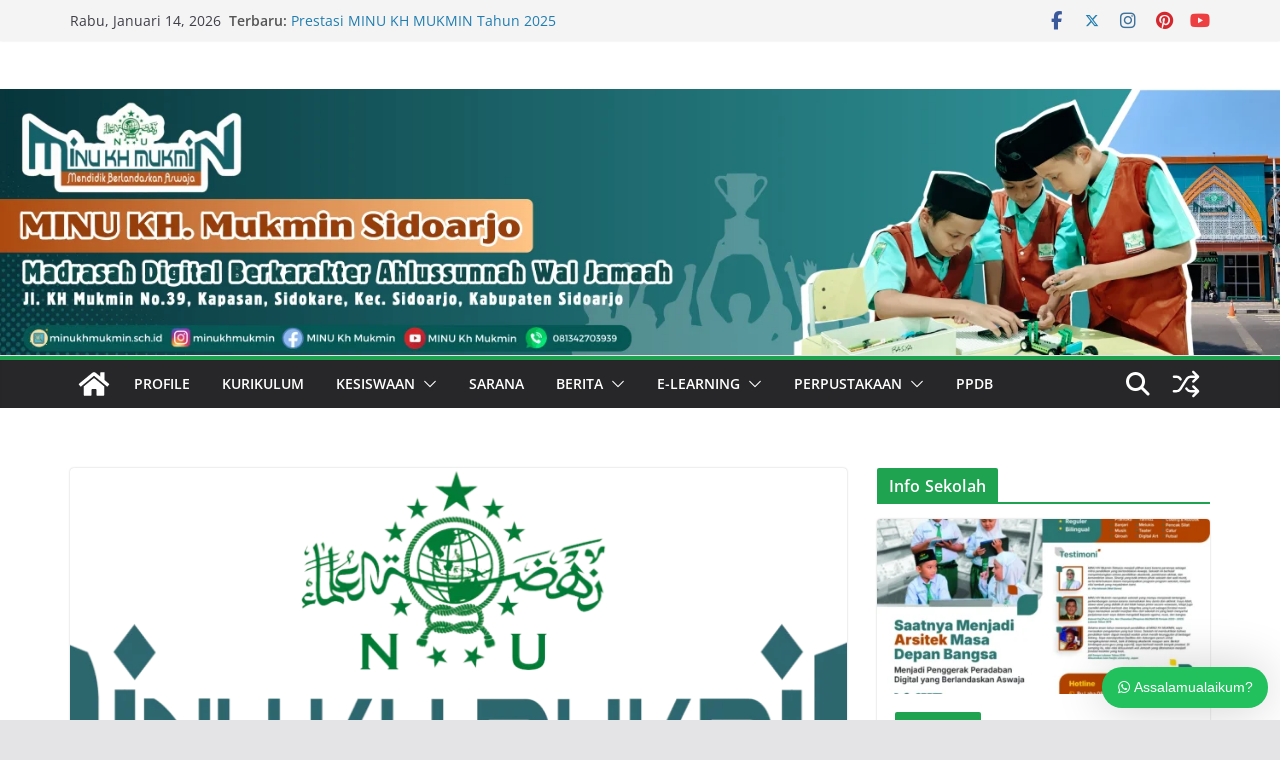

--- FILE ---
content_type: text/html; charset=UTF-8
request_url: https://minukhmukmin.sch.id/biodata-kepala-sekolah/
body_size: 28849
content:
		<!doctype html>
		<html lang="id">
		
<head>

			<meta charset="UTF-8"/>
		<meta name="viewport" content="width=device-width, initial-scale=1">
		<link rel="profile" href="http://gmpg.org/xfn/11"/>
		
	<script type="text/javascript">
/* <![CDATA[ */
(()=>{var e={};e.g=function(){if("object"==typeof globalThis)return globalThis;try{return this||new Function("return this")()}catch(e){if("object"==typeof window)return window}}(),function({ampUrl:n,isCustomizePreview:t,isAmpDevMode:r,noampQueryVarName:o,noampQueryVarValue:s,disabledStorageKey:i,mobileUserAgents:a,regexRegex:c}){if("undefined"==typeof sessionStorage)return;const d=new RegExp(c);if(!a.some((e=>{const n=e.match(d);return!(!n||!new RegExp(n[1],n[2]).test(navigator.userAgent))||navigator.userAgent.includes(e)})))return;e.g.addEventListener("DOMContentLoaded",(()=>{const e=document.getElementById("amp-mobile-version-switcher");if(!e)return;e.hidden=!1;const n=e.querySelector("a[href]");n&&n.addEventListener("click",(()=>{sessionStorage.removeItem(i)}))}));const g=r&&["paired-browsing-non-amp","paired-browsing-amp"].includes(window.name);if(sessionStorage.getItem(i)||t||g)return;const u=new URL(location.href),m=new URL(n);m.hash=u.hash,u.searchParams.has(o)&&s===u.searchParams.get(o)?sessionStorage.setItem(i,"1"):m.href!==u.href&&(window.stop(),location.replace(m.href))}({"ampUrl":"https:\/\/minukhmukmin.sch.id\/biodata-kepala-sekolah\/amp\/","noampQueryVarName":"noamp","noampQueryVarValue":"mobile","disabledStorageKey":"amp_mobile_redirect_disabled","mobileUserAgents":["Mobile","Android","Silk\/","Kindle","BlackBerry","Opera Mini","Opera Mobi"],"regexRegex":"^\\\/((?:.|\\n)+)\\\/([i]*)$","isCustomizePreview":false,"isAmpDevMode":false})})();
/* ]]> */
</script>
<meta name='robots' content='index, follow, max-image-preview:large, max-snippet:-1, max-video-preview:-1' />

	<!-- This site is optimized with the Yoast SEO Premium plugin v20.9 (Yoast SEO v26.6) - https://yoast.com/wordpress/plugins/seo/ -->
	<title>Biodata Kepala Madrasah - MINU KH MUKMIN</title>
	<meta name="description" content="Madrasah NU terbaik di Sidoarjo, Kurikulum Merdeka, Madrasah Digital, Cambridge, Maarif NU, Madrasah Tahfidz, Berakhlaqul karimah, Akhlaq Mulia" />
	<link rel="canonical" href="https://minukhmukmin.sch.id/biodata-kepala-sekolah/" />
	<meta property="og:locale" content="id_ID" />
	<meta property="og:type" content="article" />
	<meta property="og:title" content="Biodata Kepala Madrasah Madrasah NU terbaik di Sidoarjo, Kurikulum Merdeka, Madrasah Digital, Cambridge, Maarif NU" />
	<meta property="og:description" content="Madrasah NU terbaik di Sidoarjo, Kurikulum Merdeka, Madrasah Digital, Cambridge, Maarif NU, Madrasah Tahfidz, Berakhlaqul karimah, Akhlaq Mulia" />
	<meta property="og:url" content="https://minukhmukmin.sch.id/biodata-kepala-sekolah/" />
	<meta property="og:site_name" content="MINU KH MUKMIN" />
	<meta property="article:publisher" content="https://facebook.com/minukhmukmin" />
	<meta property="article:published_time" content="2012-02-07T07:11:06+00:00" />
	<meta property="article:modified_time" content="2025-04-19T04:02:11+00:00" />
	<meta property="og:image" content="https://minukhmukmin.sch.id/wp-content/uploads/2019/12/LOGO-FIX-TERBARU.png" />
	<meta property="og:image:width" content="1887" />
	<meta property="og:image:height" content="708" />
	<meta property="og:image:type" content="image/png" />
	<meta name="author" content="minukhmukmin" />
	<meta name="twitter:card" content="summary_large_image" />
	<meta name="twitter:creator" content="@minu_khmukmin" />
	<meta name="twitter:site" content="@minu_khmukmin" />
	<meta name="twitter:label1" content="Ditulis oleh" />
	<meta name="twitter:data1" content="minukhmukmin" />
	<meta name="twitter:label2" content="Estimasi waktu membaca" />
	<meta name="twitter:data2" content="1 menit" />
	<script type="application/ld+json" class="yoast-schema-graph">{"@context":"https://schema.org","@graph":[{"@type":"Article","@id":"https://minukhmukmin.sch.id/biodata-kepala-sekolah/#article","isPartOf":{"@id":"https://minukhmukmin.sch.id/biodata-kepala-sekolah/"},"author":{"name":"minukhmukmin","@id":"https://minukhmukmin.sch.id/#/schema/person/bf26b4025e04d025decb8c27f4c9f6c6"},"headline":"Biodata Kepala Madrasah","datePublished":"2012-02-07T07:11:06+00:00","dateModified":"2025-04-19T04:02:11+00:00","mainEntityOfPage":{"@id":"https://minukhmukmin.sch.id/biodata-kepala-sekolah/"},"wordCount":80,"commentCount":0,"publisher":{"@id":"https://minukhmukmin.sch.id/#organization"},"image":{"@id":"https://minukhmukmin.sch.id/biodata-kepala-sekolah/#primaryimage"},"thumbnailUrl":"https://minukhmukmin.sch.id/wp-content/uploads/2019/12/LOGO-FIX-TERBARU.png","articleSection":["Profile"],"inLanguage":"id","potentialAction":[{"@type":"CommentAction","name":"Comment","target":["https://minukhmukmin.sch.id/biodata-kepala-sekolah/#respond"]}]},{"@type":"WebPage","@id":"https://minukhmukmin.sch.id/biodata-kepala-sekolah/","url":"https://minukhmukmin.sch.id/biodata-kepala-sekolah/","name":"Biodata Kepala Madrasah - MINU KH MUKMIN","isPartOf":{"@id":"https://minukhmukmin.sch.id/#website"},"primaryImageOfPage":{"@id":"https://minukhmukmin.sch.id/biodata-kepala-sekolah/#primaryimage"},"image":{"@id":"https://minukhmukmin.sch.id/biodata-kepala-sekolah/#primaryimage"},"thumbnailUrl":"https://minukhmukmin.sch.id/wp-content/uploads/2019/12/LOGO-FIX-TERBARU.png","datePublished":"2012-02-07T07:11:06+00:00","dateModified":"2025-04-19T04:02:11+00:00","description":"Madrasah NU terbaik di Sidoarjo, Kurikulum Merdeka, Madrasah Digital, Cambridge, Maarif NU, Madrasah Tahfidz, Berakhlaqul karimah, Akhlaq Mulia","breadcrumb":{"@id":"https://minukhmukmin.sch.id/biodata-kepala-sekolah/#breadcrumb"},"inLanguage":"id","potentialAction":[{"@type":"ReadAction","target":["https://minukhmukmin.sch.id/biodata-kepala-sekolah/"]}]},{"@type":"ImageObject","inLanguage":"id","@id":"https://minukhmukmin.sch.id/biodata-kepala-sekolah/#primaryimage","url":"https://minukhmukmin.sch.id/wp-content/uploads/2019/12/LOGO-FIX-TERBARU.png","contentUrl":"https://minukhmukmin.sch.id/wp-content/uploads/2019/12/LOGO-FIX-TERBARU.png","width":1887,"height":708},{"@type":"BreadcrumbList","@id":"https://minukhmukmin.sch.id/biodata-kepala-sekolah/#breadcrumb","itemListElement":[{"@type":"ListItem","position":1,"name":"Home","item":"https://minukhmukmin.sch.id/"},{"@type":"ListItem","position":2,"name":"Biodata Kepala Madrasah"}]},{"@type":"WebSite","@id":"https://minukhmukmin.sch.id/#website","url":"https://minukhmukmin.sch.id/","name":"MINU KH MUKMIN","description":"Mulia dalam Berakhlaq","publisher":{"@id":"https://minukhmukmin.sch.id/#organization"},"alternateName":"Madrasah","potentialAction":[{"@type":"SearchAction","target":{"@type":"EntryPoint","urlTemplate":"https://minukhmukmin.sch.id/?s={search_term_string}"},"query-input":{"@type":"PropertyValueSpecification","valueRequired":true,"valueName":"search_term_string"}}],"inLanguage":"id"},{"@type":"Organization","@id":"https://minukhmukmin.sch.id/#organization","name":"minukhmukmin","alternateName":"Madrasah","url":"https://minukhmukmin.sch.id/","logo":{"@type":"ImageObject","inLanguage":"id","@id":"https://minukhmukmin.sch.id/#/schema/logo/image/","url":"https://minukhmukmin.sch.id/wp-content/uploads/2019/12/LOGO-FIX-TERBARU.png","contentUrl":"https://minukhmukmin.sch.id/wp-content/uploads/2019/12/LOGO-FIX-TERBARU.png","width":1887,"height":708,"caption":"minukhmukmin"},"image":{"@id":"https://minukhmukmin.sch.id/#/schema/logo/image/"},"sameAs":["https://facebook.com/minukhmukmin","https://x.com/minu_khmukmin","https://instagram.com/minukhmukmin","https://linkedin.com/minukhmukmin","https://myspace.com/minukhmukmin","https://pinterest.com/minukhmukmin","https://www.youtube.com/channel/UCgzggauxk67PwEu_Jd9dVVQ"]},{"@type":"Person","@id":"https://minukhmukmin.sch.id/#/schema/person/bf26b4025e04d025decb8c27f4c9f6c6","name":"minukhmukmin","image":{"@type":"ImageObject","inLanguage":"id","@id":"https://minukhmukmin.sch.id/#/schema/person/image/","url":"https://secure.gravatar.com/avatar/9d1f2aacab3d3ce76dfe473f381f0da6179485c45184b5b1fe2fe6c60322f141?s=96&d=mm&r=g","contentUrl":"https://secure.gravatar.com/avatar/9d1f2aacab3d3ce76dfe473f381f0da6179485c45184b5b1fe2fe6c60322f141?s=96&d=mm&r=g","caption":"minukhmukmin"},"url":"https://minukhmukmin.sch.id/author/minukhmukmin/"}]}</script>
	<!-- / Yoast SEO Premium plugin. -->


<link rel='dns-prefetch' href='//widgetlogic.org' />
<link rel='dns-prefetch' href='//www.googletagmanager.com' />
<link rel='dns-prefetch' href='//pagead2.googlesyndication.com' />
<link rel="alternate" type="application/rss+xml" title="MINU KH MUKMIN &raquo; Feed" href="https://minukhmukmin.sch.id/feed/" />
<link rel="alternate" type="application/rss+xml" title="MINU KH MUKMIN &raquo; Umpan Komentar" href="https://minukhmukmin.sch.id/comments/feed/" />
<link rel="alternate" title="oEmbed (JSON)" type="application/json+oembed" href="https://minukhmukmin.sch.id/wp-json/oembed/1.0/embed?url=https%3A%2F%2Fminukhmukmin.sch.id%2Fbiodata-kepala-sekolah%2F" />
<link rel="alternate" title="oEmbed (XML)" type="text/xml+oembed" href="https://minukhmukmin.sch.id/wp-json/oembed/1.0/embed?url=https%3A%2F%2Fminukhmukmin.sch.id%2Fbiodata-kepala-sekolah%2F&#038;format=xml" />
<style id='wp-img-auto-sizes-contain-inline-css' type='text/css'>
img:is([sizes=auto i],[sizes^="auto," i]){contain-intrinsic-size:3000px 1500px}
/*# sourceURL=wp-img-auto-sizes-contain-inline-css */
</style>

<style id='wp-emoji-styles-inline-css' type='text/css'>

	img.wp-smiley, img.emoji {
		display: inline !important;
		border: none !important;
		box-shadow: none !important;
		height: 1em !important;
		width: 1em !important;
		margin: 0 0.07em !important;
		vertical-align: -0.1em !important;
		background: none !important;
		padding: 0 !important;
	}
/*# sourceURL=wp-emoji-styles-inline-css */
</style>
<link rel='stylesheet' id='wp-block-library-css' href='https://minukhmukmin.sch.id/wp-includes/css/dist/block-library/style.min.css?ver=6.9' type='text/css' media='all' />
<style id='global-styles-inline-css' type='text/css'>
:root{--wp--preset--aspect-ratio--square: 1;--wp--preset--aspect-ratio--4-3: 4/3;--wp--preset--aspect-ratio--3-4: 3/4;--wp--preset--aspect-ratio--3-2: 3/2;--wp--preset--aspect-ratio--2-3: 2/3;--wp--preset--aspect-ratio--16-9: 16/9;--wp--preset--aspect-ratio--9-16: 9/16;--wp--preset--color--black: #000000;--wp--preset--color--cyan-bluish-gray: #abb8c3;--wp--preset--color--white: #ffffff;--wp--preset--color--pale-pink: #f78da7;--wp--preset--color--vivid-red: #cf2e2e;--wp--preset--color--luminous-vivid-orange: #ff6900;--wp--preset--color--luminous-vivid-amber: #fcb900;--wp--preset--color--light-green-cyan: #7bdcb5;--wp--preset--color--vivid-green-cyan: #00d084;--wp--preset--color--pale-cyan-blue: #8ed1fc;--wp--preset--color--vivid-cyan-blue: #0693e3;--wp--preset--color--vivid-purple: #9b51e0;--wp--preset--gradient--vivid-cyan-blue-to-vivid-purple: linear-gradient(135deg,rgb(6,147,227) 0%,rgb(155,81,224) 100%);--wp--preset--gradient--light-green-cyan-to-vivid-green-cyan: linear-gradient(135deg,rgb(122,220,180) 0%,rgb(0,208,130) 100%);--wp--preset--gradient--luminous-vivid-amber-to-luminous-vivid-orange: linear-gradient(135deg,rgb(252,185,0) 0%,rgb(255,105,0) 100%);--wp--preset--gradient--luminous-vivid-orange-to-vivid-red: linear-gradient(135deg,rgb(255,105,0) 0%,rgb(207,46,46) 100%);--wp--preset--gradient--very-light-gray-to-cyan-bluish-gray: linear-gradient(135deg,rgb(238,238,238) 0%,rgb(169,184,195) 100%);--wp--preset--gradient--cool-to-warm-spectrum: linear-gradient(135deg,rgb(74,234,220) 0%,rgb(151,120,209) 20%,rgb(207,42,186) 40%,rgb(238,44,130) 60%,rgb(251,105,98) 80%,rgb(254,248,76) 100%);--wp--preset--gradient--blush-light-purple: linear-gradient(135deg,rgb(255,206,236) 0%,rgb(152,150,240) 100%);--wp--preset--gradient--blush-bordeaux: linear-gradient(135deg,rgb(254,205,165) 0%,rgb(254,45,45) 50%,rgb(107,0,62) 100%);--wp--preset--gradient--luminous-dusk: linear-gradient(135deg,rgb(255,203,112) 0%,rgb(199,81,192) 50%,rgb(65,88,208) 100%);--wp--preset--gradient--pale-ocean: linear-gradient(135deg,rgb(255,245,203) 0%,rgb(182,227,212) 50%,rgb(51,167,181) 100%);--wp--preset--gradient--electric-grass: linear-gradient(135deg,rgb(202,248,128) 0%,rgb(113,206,126) 100%);--wp--preset--gradient--midnight: linear-gradient(135deg,rgb(2,3,129) 0%,rgb(40,116,252) 100%);--wp--preset--font-size--small: 13px;--wp--preset--font-size--medium: 16px;--wp--preset--font-size--large: 20px;--wp--preset--font-size--x-large: 24px;--wp--preset--font-size--xx-large: 30px;--wp--preset--font-size--huge: 36px;--wp--preset--font-family--dm-sans: DM Sans, sans-serif;--wp--preset--font-family--public-sans: Public Sans, sans-serif;--wp--preset--font-family--roboto: Roboto, sans-serif;--wp--preset--font-family--segoe-ui: Segoe UI, Arial, sans-serif;--wp--preset--font-family--ibm-plex-serif: IBM Plex Serif, sans-serif;--wp--preset--font-family--inter: Inter, sans-serif;--wp--preset--spacing--20: 0.44rem;--wp--preset--spacing--30: 0.67rem;--wp--preset--spacing--40: 1rem;--wp--preset--spacing--50: 1.5rem;--wp--preset--spacing--60: 2.25rem;--wp--preset--spacing--70: 3.38rem;--wp--preset--spacing--80: 5.06rem;--wp--preset--shadow--natural: 6px 6px 9px rgba(0, 0, 0, 0.2);--wp--preset--shadow--deep: 12px 12px 50px rgba(0, 0, 0, 0.4);--wp--preset--shadow--sharp: 6px 6px 0px rgba(0, 0, 0, 0.2);--wp--preset--shadow--outlined: 6px 6px 0px -3px rgb(255, 255, 255), 6px 6px rgb(0, 0, 0);--wp--preset--shadow--crisp: 6px 6px 0px rgb(0, 0, 0);}:root { --wp--style--global--content-size: 760px;--wp--style--global--wide-size: 1160px; }:where(body) { margin: 0; }.wp-site-blocks > .alignleft { float: left; margin-right: 2em; }.wp-site-blocks > .alignright { float: right; margin-left: 2em; }.wp-site-blocks > .aligncenter { justify-content: center; margin-left: auto; margin-right: auto; }:where(.wp-site-blocks) > * { margin-block-start: 24px; margin-block-end: 0; }:where(.wp-site-blocks) > :first-child { margin-block-start: 0; }:where(.wp-site-blocks) > :last-child { margin-block-end: 0; }:root { --wp--style--block-gap: 24px; }:root :where(.is-layout-flow) > :first-child{margin-block-start: 0;}:root :where(.is-layout-flow) > :last-child{margin-block-end: 0;}:root :where(.is-layout-flow) > *{margin-block-start: 24px;margin-block-end: 0;}:root :where(.is-layout-constrained) > :first-child{margin-block-start: 0;}:root :where(.is-layout-constrained) > :last-child{margin-block-end: 0;}:root :where(.is-layout-constrained) > *{margin-block-start: 24px;margin-block-end: 0;}:root :where(.is-layout-flex){gap: 24px;}:root :where(.is-layout-grid){gap: 24px;}.is-layout-flow > .alignleft{float: left;margin-inline-start: 0;margin-inline-end: 2em;}.is-layout-flow > .alignright{float: right;margin-inline-start: 2em;margin-inline-end: 0;}.is-layout-flow > .aligncenter{margin-left: auto !important;margin-right: auto !important;}.is-layout-constrained > .alignleft{float: left;margin-inline-start: 0;margin-inline-end: 2em;}.is-layout-constrained > .alignright{float: right;margin-inline-start: 2em;margin-inline-end: 0;}.is-layout-constrained > .aligncenter{margin-left: auto !important;margin-right: auto !important;}.is-layout-constrained > :where(:not(.alignleft):not(.alignright):not(.alignfull)){max-width: var(--wp--style--global--content-size);margin-left: auto !important;margin-right: auto !important;}.is-layout-constrained > .alignwide{max-width: var(--wp--style--global--wide-size);}body .is-layout-flex{display: flex;}.is-layout-flex{flex-wrap: wrap;align-items: center;}.is-layout-flex > :is(*, div){margin: 0;}body .is-layout-grid{display: grid;}.is-layout-grid > :is(*, div){margin: 0;}body{padding-top: 0px;padding-right: 0px;padding-bottom: 0px;padding-left: 0px;}a:where(:not(.wp-element-button)){text-decoration: underline;}:root :where(.wp-element-button, .wp-block-button__link){background-color: #32373c;border-width: 0;color: #fff;font-family: inherit;font-size: inherit;font-style: inherit;font-weight: inherit;letter-spacing: inherit;line-height: inherit;padding-top: calc(0.667em + 2px);padding-right: calc(1.333em + 2px);padding-bottom: calc(0.667em + 2px);padding-left: calc(1.333em + 2px);text-decoration: none;text-transform: inherit;}.has-black-color{color: var(--wp--preset--color--black) !important;}.has-cyan-bluish-gray-color{color: var(--wp--preset--color--cyan-bluish-gray) !important;}.has-white-color{color: var(--wp--preset--color--white) !important;}.has-pale-pink-color{color: var(--wp--preset--color--pale-pink) !important;}.has-vivid-red-color{color: var(--wp--preset--color--vivid-red) !important;}.has-luminous-vivid-orange-color{color: var(--wp--preset--color--luminous-vivid-orange) !important;}.has-luminous-vivid-amber-color{color: var(--wp--preset--color--luminous-vivid-amber) !important;}.has-light-green-cyan-color{color: var(--wp--preset--color--light-green-cyan) !important;}.has-vivid-green-cyan-color{color: var(--wp--preset--color--vivid-green-cyan) !important;}.has-pale-cyan-blue-color{color: var(--wp--preset--color--pale-cyan-blue) !important;}.has-vivid-cyan-blue-color{color: var(--wp--preset--color--vivid-cyan-blue) !important;}.has-vivid-purple-color{color: var(--wp--preset--color--vivid-purple) !important;}.has-black-background-color{background-color: var(--wp--preset--color--black) !important;}.has-cyan-bluish-gray-background-color{background-color: var(--wp--preset--color--cyan-bluish-gray) !important;}.has-white-background-color{background-color: var(--wp--preset--color--white) !important;}.has-pale-pink-background-color{background-color: var(--wp--preset--color--pale-pink) !important;}.has-vivid-red-background-color{background-color: var(--wp--preset--color--vivid-red) !important;}.has-luminous-vivid-orange-background-color{background-color: var(--wp--preset--color--luminous-vivid-orange) !important;}.has-luminous-vivid-amber-background-color{background-color: var(--wp--preset--color--luminous-vivid-amber) !important;}.has-light-green-cyan-background-color{background-color: var(--wp--preset--color--light-green-cyan) !important;}.has-vivid-green-cyan-background-color{background-color: var(--wp--preset--color--vivid-green-cyan) !important;}.has-pale-cyan-blue-background-color{background-color: var(--wp--preset--color--pale-cyan-blue) !important;}.has-vivid-cyan-blue-background-color{background-color: var(--wp--preset--color--vivid-cyan-blue) !important;}.has-vivid-purple-background-color{background-color: var(--wp--preset--color--vivid-purple) !important;}.has-black-border-color{border-color: var(--wp--preset--color--black) !important;}.has-cyan-bluish-gray-border-color{border-color: var(--wp--preset--color--cyan-bluish-gray) !important;}.has-white-border-color{border-color: var(--wp--preset--color--white) !important;}.has-pale-pink-border-color{border-color: var(--wp--preset--color--pale-pink) !important;}.has-vivid-red-border-color{border-color: var(--wp--preset--color--vivid-red) !important;}.has-luminous-vivid-orange-border-color{border-color: var(--wp--preset--color--luminous-vivid-orange) !important;}.has-luminous-vivid-amber-border-color{border-color: var(--wp--preset--color--luminous-vivid-amber) !important;}.has-light-green-cyan-border-color{border-color: var(--wp--preset--color--light-green-cyan) !important;}.has-vivid-green-cyan-border-color{border-color: var(--wp--preset--color--vivid-green-cyan) !important;}.has-pale-cyan-blue-border-color{border-color: var(--wp--preset--color--pale-cyan-blue) !important;}.has-vivid-cyan-blue-border-color{border-color: var(--wp--preset--color--vivid-cyan-blue) !important;}.has-vivid-purple-border-color{border-color: var(--wp--preset--color--vivid-purple) !important;}.has-vivid-cyan-blue-to-vivid-purple-gradient-background{background: var(--wp--preset--gradient--vivid-cyan-blue-to-vivid-purple) !important;}.has-light-green-cyan-to-vivid-green-cyan-gradient-background{background: var(--wp--preset--gradient--light-green-cyan-to-vivid-green-cyan) !important;}.has-luminous-vivid-amber-to-luminous-vivid-orange-gradient-background{background: var(--wp--preset--gradient--luminous-vivid-amber-to-luminous-vivid-orange) !important;}.has-luminous-vivid-orange-to-vivid-red-gradient-background{background: var(--wp--preset--gradient--luminous-vivid-orange-to-vivid-red) !important;}.has-very-light-gray-to-cyan-bluish-gray-gradient-background{background: var(--wp--preset--gradient--very-light-gray-to-cyan-bluish-gray) !important;}.has-cool-to-warm-spectrum-gradient-background{background: var(--wp--preset--gradient--cool-to-warm-spectrum) !important;}.has-blush-light-purple-gradient-background{background: var(--wp--preset--gradient--blush-light-purple) !important;}.has-blush-bordeaux-gradient-background{background: var(--wp--preset--gradient--blush-bordeaux) !important;}.has-luminous-dusk-gradient-background{background: var(--wp--preset--gradient--luminous-dusk) !important;}.has-pale-ocean-gradient-background{background: var(--wp--preset--gradient--pale-ocean) !important;}.has-electric-grass-gradient-background{background: var(--wp--preset--gradient--electric-grass) !important;}.has-midnight-gradient-background{background: var(--wp--preset--gradient--midnight) !important;}.has-small-font-size{font-size: var(--wp--preset--font-size--small) !important;}.has-medium-font-size{font-size: var(--wp--preset--font-size--medium) !important;}.has-large-font-size{font-size: var(--wp--preset--font-size--large) !important;}.has-x-large-font-size{font-size: var(--wp--preset--font-size--x-large) !important;}.has-xx-large-font-size{font-size: var(--wp--preset--font-size--xx-large) !important;}.has-huge-font-size{font-size: var(--wp--preset--font-size--huge) !important;}.has-dm-sans-font-family{font-family: var(--wp--preset--font-family--dm-sans) !important;}.has-public-sans-font-family{font-family: var(--wp--preset--font-family--public-sans) !important;}.has-roboto-font-family{font-family: var(--wp--preset--font-family--roboto) !important;}.has-segoe-ui-font-family{font-family: var(--wp--preset--font-family--segoe-ui) !important;}.has-ibm-plex-serif-font-family{font-family: var(--wp--preset--font-family--ibm-plex-serif) !important;}.has-inter-font-family{font-family: var(--wp--preset--font-family--inter) !important;}
/*# sourceURL=global-styles-inline-css */
</style>

<link rel='stylesheet' id='block-widget-css' href='https://minukhmukmin.sch.id/wp-content/plugins/widget-logic/block_widget/css/widget.css?ver=1756222611' type='text/css' media='all' />
<link rel='stylesheet' id='wp-components-css' href='https://minukhmukmin.sch.id/wp-includes/css/dist/components/style.min.css?ver=6.9' type='text/css' media='all' />
<link rel='stylesheet' id='wp-preferences-css' href='https://minukhmukmin.sch.id/wp-includes/css/dist/preferences/style.min.css?ver=6.9' type='text/css' media='all' />
<link rel='stylesheet' id='wp-block-editor-css' href='https://minukhmukmin.sch.id/wp-includes/css/dist/block-editor/style.min.css?ver=6.9' type='text/css' media='all' />
<link rel='stylesheet' id='popup-maker-block-library-style-css' href='https://minukhmukmin.sch.id/wp-content/plugins/popup-maker/dist/packages/block-library-style.css?ver=dbea705cfafe089d65f1' type='text/css' media='all' />
<link rel='stylesheet' id='wws-public-style-css' href='https://minukhmukmin.sch.id/wp-content/plugins/wordpress-whatsapp-support/assets/public/css/wws-public-style.css?v=1.5.1&#038;ver=6.9' type='text/css' media='all' />
<link rel='stylesheet' id='wws-public-style-template-css' href='https://minukhmukmin.sch.id/wp-content/plugins/wordpress-whatsapp-support/assets/public/css/template-1.css?v=1.5.1&#038;ver=6.9' type='text/css' media='all' />
<link rel='stylesheet' id='colormag_style-css' href='https://minukhmukmin.sch.id/wp-content/themes/colormag/style.css?ver=1768366085' type='text/css' media='all' />
<style id='colormag_style-inline-css' type='text/css'>
.colormag-button,
			blockquote, button,
			input[type=reset],
			input[type=button],
			input[type=submit],
			.cm-home-icon.front_page_on,
			.cm-post-categories a,
			.cm-primary-nav ul li ul li:hover,
			.cm-primary-nav ul li.current-menu-item,
			.cm-primary-nav ul li.current_page_ancestor,
			.cm-primary-nav ul li.current-menu-ancestor,
			.cm-primary-nav ul li.current_page_item,
			.cm-primary-nav ul li:hover,
			.cm-primary-nav ul li.focus,
			.cm-mobile-nav li a:hover,
			.colormag-header-clean #cm-primary-nav .cm-menu-toggle:hover,
			.cm-header .cm-mobile-nav li:hover,
			.cm-header .cm-mobile-nav li.current-page-ancestor,
			.cm-header .cm-mobile-nav li.current-menu-ancestor,
			.cm-header .cm-mobile-nav li.current-page-item,
			.cm-header .cm-mobile-nav li.current-menu-item,
			.cm-primary-nav ul li.focus > a,
			.cm-layout-2 .cm-primary-nav ul ul.sub-menu li.focus > a,
			.cm-mobile-nav .current-menu-item>a, .cm-mobile-nav .current_page_item>a,
			.colormag-header-clean .cm-mobile-nav li:hover > a,
			.colormag-header-clean .cm-mobile-nav li.current-page-ancestor > a,
			.colormag-header-clean .cm-mobile-nav li.current-menu-ancestor > a,
			.colormag-header-clean .cm-mobile-nav li.current-page-item > a,
			.colormag-header-clean .cm-mobile-nav li.current-menu-item > a,
			.fa.search-top:hover,
			.widget_call_to_action .btn--primary,
			.colormag-footer--classic .cm-footer-cols .cm-row .cm-widget-title span::before,
			.colormag-footer--classic-bordered .cm-footer-cols .cm-row .cm-widget-title span::before,
			.cm-featured-posts .cm-widget-title span,
			.cm-featured-category-slider-widget .cm-slide-content .cm-entry-header-meta .cm-post-categories a,
			.cm-highlighted-posts .cm-post-content .cm-entry-header-meta .cm-post-categories a,
			.cm-category-slide-next, .cm-category-slide-prev, .slide-next,
			.slide-prev, .cm-tabbed-widget ul li, .cm-posts .wp-pagenavi .current,
			.cm-posts .wp-pagenavi a:hover, .cm-secondary .cm-widget-title span,
			.cm-posts .post .cm-post-content .cm-entry-header-meta .cm-post-categories a,
			.cm-page-header .cm-page-title span, .entry-meta .post-format i,
			.format-link .cm-entry-summary a, .cm-entry-button, .infinite-scroll .tg-infinite-scroll,
			.no-more-post-text, .pagination span,
			.comments-area .comment-author-link span,
			.cm-footer-cols .cm-row .cm-widget-title span,
			.advertisement_above_footer .cm-widget-title span,
			.error, .cm-primary .cm-widget-title span,
			.related-posts-wrapper.style-three .cm-post-content .cm-entry-title a:hover:before,
			.cm-slider-area .cm-widget-title span,
			.cm-beside-slider-widget .cm-widget-title span,
			.top-full-width-sidebar .cm-widget-title span,
			.wp-block-quote, .wp-block-quote.is-style-large,
			.wp-block-quote.has-text-align-right,
			.cm-error-404 .cm-btn, .widget .wp-block-heading, .wp-block-search button,
			.widget a::before, .cm-post-date a::before,
			.byline a::before,
			.colormag-footer--classic-bordered .cm-widget-title::before,
			.wp-block-button__link,
			#cm-tertiary .cm-widget-title span,
			.link-pagination .post-page-numbers.current,
			.wp-block-query-pagination-numbers .page-numbers.current,
			.wp-element-button,
			.wp-block-button .wp-block-button__link,
			.wp-element-button,
			.cm-layout-2 .cm-primary-nav ul ul.sub-menu li:hover,
			.cm-layout-2 .cm-primary-nav ul ul.sub-menu li.current-menu-ancestor,
			.cm-layout-2 .cm-primary-nav ul ul.sub-menu li.current-menu-item,
			.cm-layout-2 .cm-primary-nav ul ul.sub-menu li.focus,
			.search-wrap button,
			.page-numbers .current,
			.cm-footer-builder .cm-widget-title span,
			.wp-block-search .wp-element-button:hover{background-color:#20a350;}a,
			.cm-layout-2 #cm-primary-nav .fa.search-top:hover,
			.cm-layout-2 #cm-primary-nav.cm-mobile-nav .cm-random-post a:hover .fa-random,
			.cm-layout-2 #cm-primary-nav.cm-primary-nav .cm-random-post a:hover .fa-random,
			.cm-layout-2 .breaking-news .newsticker a:hover,
			.cm-layout-2 .cm-primary-nav ul li.current-menu-item > a,
			.cm-layout-2 .cm-primary-nav ul li.current_page_item > a,
			.cm-layout-2 .cm-primary-nav ul li:hover > a,
			.cm-layout-2 .cm-primary-nav ul li.focus > a
			.dark-skin .cm-layout-2-style-1 #cm-primary-nav.cm-primary-nav .cm-home-icon:hover .fa,
			.byline a:hover, .comments a:hover, .cm-edit-link a:hover, .cm-post-date a:hover,
			.social-links:not(.cm-header-actions .social-links) i.fa:hover, .cm-tag-links a:hover,
			.colormag-header-clean .social-links li:hover i.fa, .cm-layout-2-style-1 .social-links li:hover i.fa,
			.colormag-header-clean .breaking-news .newsticker a:hover, .widget_featured_posts .article-content .cm-entry-title a:hover,
			.widget_featured_slider .slide-content .cm-below-entry-meta .byline a:hover,
			.widget_featured_slider .slide-content .cm-below-entry-meta .comments a:hover,
			.widget_featured_slider .slide-content .cm-below-entry-meta .cm-post-date a:hover,
			.widget_featured_slider .slide-content .cm-entry-title a:hover,
			.widget_block_picture_news.widget_featured_posts .article-content .cm-entry-title a:hover,
			.widget_highlighted_posts .article-content .cm-below-entry-meta .byline a:hover,
			.widget_highlighted_posts .article-content .cm-below-entry-meta .comments a:hover,
			.widget_highlighted_posts .article-content .cm-below-entry-meta .cm-post-date a:hover,
			.widget_highlighted_posts .article-content .cm-entry-title a:hover, i.fa-arrow-up, i.fa-arrow-down,
			.cm-site-title a, #content .post .article-content .cm-entry-title a:hover, .entry-meta .byline i,
			.entry-meta .cat-links i, .entry-meta a, .post .cm-entry-title a:hover, .search .cm-entry-title a:hover,
			.entry-meta .comments-link a:hover, .entry-meta .cm-edit-link a:hover, .entry-meta .cm-post-date a:hover,
			.entry-meta .cm-tag-links a:hover, .single #content .tags a:hover, .count, .next a:hover, .previous a:hover,
			.related-posts-main-title .fa, .single-related-posts .article-content .cm-entry-title a:hover,
			.pagination a span:hover,
			#content .comments-area a.comment-cm-edit-link:hover, #content .comments-area a.comment-permalink:hover,
			#content .comments-area article header cite a:hover, .comments-area .comment-author-link a:hover,
			.comment .comment-reply-link:hover,
			.nav-next a, .nav-previous a,
			#cm-footer .cm-footer-menu ul li a:hover,
			.cm-footer-cols .cm-row a:hover, a#scroll-up i, .related-posts-wrapper-flyout .cm-entry-title a:hover,
			.human-diff-time .human-diff-time-display:hover,
			.cm-layout-2-style-1 #cm-primary-nav .fa:hover,
			.cm-footer-bar a,
			.cm-post-date a:hover,
			.cm-author a:hover,
			.cm-comments-link a:hover,
			.cm-tag-links a:hover,
			.cm-edit-link a:hover,
			.cm-footer-bar .copyright a,
			.cm-featured-posts .cm-entry-title a:hover,
			.cm-posts .post .cm-post-content .cm-entry-title a:hover,
			.cm-posts .post .single-title-above .cm-entry-title a:hover,
			.cm-layout-2 .cm-primary-nav ul li:hover > a,
			.cm-layout-2 #cm-primary-nav .fa:hover,
			.cm-entry-title a:hover,
			button:hover, input[type="button"]:hover,
			input[type="reset"]:hover,
			input[type="submit"]:hover,
			.wp-block-button .wp-block-button__link:hover,
			.cm-button:hover,
			.wp-element-button:hover,
			li.product .added_to_cart:hover,
			.comments-area .comment-permalink:hover,
			.cm-footer-bar-area .cm-footer-bar__2 a{color:#20a350;}#cm-primary-nav,
			.cm-contained .cm-header-2 .cm-row, .cm-header-builder.cm-full-width .cm-main-header .cm-header-bottom-row{border-top-color:#20a350;}.cm-layout-2 #cm-primary-nav,
			.cm-layout-2 .cm-primary-nav ul ul.sub-menu li:hover,
			.cm-layout-2 .cm-primary-nav ul > li:hover > a,
			.cm-layout-2 .cm-primary-nav ul > li.current-menu-item > a,
			.cm-layout-2 .cm-primary-nav ul > li.current-menu-ancestor > a,
			.cm-layout-2 .cm-primary-nav ul ul.sub-menu li.current-menu-ancestor,
			.cm-layout-2 .cm-primary-nav ul ul.sub-menu li.current-menu-item,
			.cm-layout-2 .cm-primary-nav ul ul.sub-menu li.focus,
			cm-layout-2 .cm-primary-nav ul ul.sub-menu li.current-menu-ancestor,
			cm-layout-2 .cm-primary-nav ul ul.sub-menu li.current-menu-item,
			cm-layout-2 #cm-primary-nav .cm-menu-toggle:hover,
			cm-layout-2 #cm-primary-nav.cm-mobile-nav .cm-menu-toggle,
			cm-layout-2 .cm-primary-nav ul > li:hover > a,
			cm-layout-2 .cm-primary-nav ul > li.current-menu-item > a,
			cm-layout-2 .cm-primary-nav ul > li.current-menu-ancestor > a,
			.cm-layout-2 .cm-primary-nav ul li.focus > a, .pagination a span:hover,
			.cm-error-404 .cm-btn,
			.single-post .cm-post-categories a::after,
			.widget .block-title,
			.cm-layout-2 .cm-primary-nav ul li.focus > a,
			button,
			input[type="button"],
			input[type="reset"],
			input[type="submit"],
			.wp-block-button .wp-block-button__link,
			.cm-button,
			.wp-element-button,
			li.product .added_to_cart{border-color:#20a350;}.cm-secondary .cm-widget-title,
			#cm-tertiary .cm-widget-title,
			.widget_featured_posts .widget-title,
			#secondary .widget-title,
			#cm-tertiary .widget-title,
			.cm-page-header .cm-page-title,
			.cm-footer-cols .cm-row .widget-title,
			.advertisement_above_footer .widget-title,
			#primary .widget-title,
			.widget_slider_area .widget-title,
			.widget_beside_slider .widget-title,
			.top-full-width-sidebar .widget-title,
			.cm-footer-cols .cm-row .cm-widget-title,
			.cm-footer-bar .copyright a,
			.cm-layout-2.cm-layout-2-style-2 #cm-primary-nav,
			.cm-layout-2 .cm-primary-nav ul > li:hover > a,
			.cm-footer-builder .cm-widget-title,
			.cm-layout-2 .cm-primary-nav ul > li.current-menu-item > a{border-bottom-color:#20a350;}@media screen and (min-width: 992px) {.cm-primary{width:70%;}}body{background-position:;background-size:;background-attachment:fixed;background-repeat:no-repeat;}.cm-header .cm-menu-toggle svg,
			.cm-header .cm-menu-toggle svg{fill:#fff;}.cm-footer-bar-area .cm-footer-bar__2 a{color:#207daf;}.colormag-button,
			blockquote, button,
			input[type=reset],
			input[type=button],
			input[type=submit],
			.cm-home-icon.front_page_on,
			.cm-post-categories a,
			.cm-primary-nav ul li ul li:hover,
			.cm-primary-nav ul li.current-menu-item,
			.cm-primary-nav ul li.current_page_ancestor,
			.cm-primary-nav ul li.current-menu-ancestor,
			.cm-primary-nav ul li.current_page_item,
			.cm-primary-nav ul li:hover,
			.cm-primary-nav ul li.focus,
			.cm-mobile-nav li a:hover,
			.colormag-header-clean #cm-primary-nav .cm-menu-toggle:hover,
			.cm-header .cm-mobile-nav li:hover,
			.cm-header .cm-mobile-nav li.current-page-ancestor,
			.cm-header .cm-mobile-nav li.current-menu-ancestor,
			.cm-header .cm-mobile-nav li.current-page-item,
			.cm-header .cm-mobile-nav li.current-menu-item,
			.cm-primary-nav ul li.focus > a,
			.cm-layout-2 .cm-primary-nav ul ul.sub-menu li.focus > a,
			.cm-mobile-nav .current-menu-item>a, .cm-mobile-nav .current_page_item>a,
			.colormag-header-clean .cm-mobile-nav li:hover > a,
			.colormag-header-clean .cm-mobile-nav li.current-page-ancestor > a,
			.colormag-header-clean .cm-mobile-nav li.current-menu-ancestor > a,
			.colormag-header-clean .cm-mobile-nav li.current-page-item > a,
			.colormag-header-clean .cm-mobile-nav li.current-menu-item > a,
			.fa.search-top:hover,
			.widget_call_to_action .btn--primary,
			.colormag-footer--classic .cm-footer-cols .cm-row .cm-widget-title span::before,
			.colormag-footer--classic-bordered .cm-footer-cols .cm-row .cm-widget-title span::before,
			.cm-featured-posts .cm-widget-title span,
			.cm-featured-category-slider-widget .cm-slide-content .cm-entry-header-meta .cm-post-categories a,
			.cm-highlighted-posts .cm-post-content .cm-entry-header-meta .cm-post-categories a,
			.cm-category-slide-next, .cm-category-slide-prev, .slide-next,
			.slide-prev, .cm-tabbed-widget ul li, .cm-posts .wp-pagenavi .current,
			.cm-posts .wp-pagenavi a:hover, .cm-secondary .cm-widget-title span,
			.cm-posts .post .cm-post-content .cm-entry-header-meta .cm-post-categories a,
			.cm-page-header .cm-page-title span, .entry-meta .post-format i,
			.format-link .cm-entry-summary a, .cm-entry-button, .infinite-scroll .tg-infinite-scroll,
			.no-more-post-text, .pagination span,
			.comments-area .comment-author-link span,
			.cm-footer-cols .cm-row .cm-widget-title span,
			.advertisement_above_footer .cm-widget-title span,
			.error, .cm-primary .cm-widget-title span,
			.related-posts-wrapper.style-three .cm-post-content .cm-entry-title a:hover:before,
			.cm-slider-area .cm-widget-title span,
			.cm-beside-slider-widget .cm-widget-title span,
			.top-full-width-sidebar .cm-widget-title span,
			.wp-block-quote, .wp-block-quote.is-style-large,
			.wp-block-quote.has-text-align-right,
			.cm-error-404 .cm-btn, .widget .wp-block-heading, .wp-block-search button,
			.widget a::before, .cm-post-date a::before,
			.byline a::before,
			.colormag-footer--classic-bordered .cm-widget-title::before,
			.wp-block-button__link,
			#cm-tertiary .cm-widget-title span,
			.link-pagination .post-page-numbers.current,
			.wp-block-query-pagination-numbers .page-numbers.current,
			.wp-element-button,
			.wp-block-button .wp-block-button__link,
			.wp-element-button,
			.cm-layout-2 .cm-primary-nav ul ul.sub-menu li:hover,
			.cm-layout-2 .cm-primary-nav ul ul.sub-menu li.current-menu-ancestor,
			.cm-layout-2 .cm-primary-nav ul ul.sub-menu li.current-menu-item,
			.cm-layout-2 .cm-primary-nav ul ul.sub-menu li.focus,
			.search-wrap button,
			.page-numbers .current,
			.cm-footer-builder .cm-widget-title span,
			.wp-block-search .wp-element-button:hover{background-color:#20a350;}a,
			.cm-layout-2 #cm-primary-nav .fa.search-top:hover,
			.cm-layout-2 #cm-primary-nav.cm-mobile-nav .cm-random-post a:hover .fa-random,
			.cm-layout-2 #cm-primary-nav.cm-primary-nav .cm-random-post a:hover .fa-random,
			.cm-layout-2 .breaking-news .newsticker a:hover,
			.cm-layout-2 .cm-primary-nav ul li.current-menu-item > a,
			.cm-layout-2 .cm-primary-nav ul li.current_page_item > a,
			.cm-layout-2 .cm-primary-nav ul li:hover > a,
			.cm-layout-2 .cm-primary-nav ul li.focus > a
			.dark-skin .cm-layout-2-style-1 #cm-primary-nav.cm-primary-nav .cm-home-icon:hover .fa,
			.byline a:hover, .comments a:hover, .cm-edit-link a:hover, .cm-post-date a:hover,
			.social-links:not(.cm-header-actions .social-links) i.fa:hover, .cm-tag-links a:hover,
			.colormag-header-clean .social-links li:hover i.fa, .cm-layout-2-style-1 .social-links li:hover i.fa,
			.colormag-header-clean .breaking-news .newsticker a:hover, .widget_featured_posts .article-content .cm-entry-title a:hover,
			.widget_featured_slider .slide-content .cm-below-entry-meta .byline a:hover,
			.widget_featured_slider .slide-content .cm-below-entry-meta .comments a:hover,
			.widget_featured_slider .slide-content .cm-below-entry-meta .cm-post-date a:hover,
			.widget_featured_slider .slide-content .cm-entry-title a:hover,
			.widget_block_picture_news.widget_featured_posts .article-content .cm-entry-title a:hover,
			.widget_highlighted_posts .article-content .cm-below-entry-meta .byline a:hover,
			.widget_highlighted_posts .article-content .cm-below-entry-meta .comments a:hover,
			.widget_highlighted_posts .article-content .cm-below-entry-meta .cm-post-date a:hover,
			.widget_highlighted_posts .article-content .cm-entry-title a:hover, i.fa-arrow-up, i.fa-arrow-down,
			.cm-site-title a, #content .post .article-content .cm-entry-title a:hover, .entry-meta .byline i,
			.entry-meta .cat-links i, .entry-meta a, .post .cm-entry-title a:hover, .search .cm-entry-title a:hover,
			.entry-meta .comments-link a:hover, .entry-meta .cm-edit-link a:hover, .entry-meta .cm-post-date a:hover,
			.entry-meta .cm-tag-links a:hover, .single #content .tags a:hover, .count, .next a:hover, .previous a:hover,
			.related-posts-main-title .fa, .single-related-posts .article-content .cm-entry-title a:hover,
			.pagination a span:hover,
			#content .comments-area a.comment-cm-edit-link:hover, #content .comments-area a.comment-permalink:hover,
			#content .comments-area article header cite a:hover, .comments-area .comment-author-link a:hover,
			.comment .comment-reply-link:hover,
			.nav-next a, .nav-previous a,
			#cm-footer .cm-footer-menu ul li a:hover,
			.cm-footer-cols .cm-row a:hover, a#scroll-up i, .related-posts-wrapper-flyout .cm-entry-title a:hover,
			.human-diff-time .human-diff-time-display:hover,
			.cm-layout-2-style-1 #cm-primary-nav .fa:hover,
			.cm-footer-bar a,
			.cm-post-date a:hover,
			.cm-author a:hover,
			.cm-comments-link a:hover,
			.cm-tag-links a:hover,
			.cm-edit-link a:hover,
			.cm-footer-bar .copyright a,
			.cm-featured-posts .cm-entry-title a:hover,
			.cm-posts .post .cm-post-content .cm-entry-title a:hover,
			.cm-posts .post .single-title-above .cm-entry-title a:hover,
			.cm-layout-2 .cm-primary-nav ul li:hover > a,
			.cm-layout-2 #cm-primary-nav .fa:hover,
			.cm-entry-title a:hover,
			button:hover, input[type="button"]:hover,
			input[type="reset"]:hover,
			input[type="submit"]:hover,
			.wp-block-button .wp-block-button__link:hover,
			.cm-button:hover,
			.wp-element-button:hover,
			li.product .added_to_cart:hover,
			.comments-area .comment-permalink:hover,
			.cm-footer-bar-area .cm-footer-bar__2 a{color:#20a350;}#cm-primary-nav,
			.cm-contained .cm-header-2 .cm-row, .cm-header-builder.cm-full-width .cm-main-header .cm-header-bottom-row{border-top-color:#20a350;}.cm-layout-2 #cm-primary-nav,
			.cm-layout-2 .cm-primary-nav ul ul.sub-menu li:hover,
			.cm-layout-2 .cm-primary-nav ul > li:hover > a,
			.cm-layout-2 .cm-primary-nav ul > li.current-menu-item > a,
			.cm-layout-2 .cm-primary-nav ul > li.current-menu-ancestor > a,
			.cm-layout-2 .cm-primary-nav ul ul.sub-menu li.current-menu-ancestor,
			.cm-layout-2 .cm-primary-nav ul ul.sub-menu li.current-menu-item,
			.cm-layout-2 .cm-primary-nav ul ul.sub-menu li.focus,
			cm-layout-2 .cm-primary-nav ul ul.sub-menu li.current-menu-ancestor,
			cm-layout-2 .cm-primary-nav ul ul.sub-menu li.current-menu-item,
			cm-layout-2 #cm-primary-nav .cm-menu-toggle:hover,
			cm-layout-2 #cm-primary-nav.cm-mobile-nav .cm-menu-toggle,
			cm-layout-2 .cm-primary-nav ul > li:hover > a,
			cm-layout-2 .cm-primary-nav ul > li.current-menu-item > a,
			cm-layout-2 .cm-primary-nav ul > li.current-menu-ancestor > a,
			.cm-layout-2 .cm-primary-nav ul li.focus > a, .pagination a span:hover,
			.cm-error-404 .cm-btn,
			.single-post .cm-post-categories a::after,
			.widget .block-title,
			.cm-layout-2 .cm-primary-nav ul li.focus > a,
			button,
			input[type="button"],
			input[type="reset"],
			input[type="submit"],
			.wp-block-button .wp-block-button__link,
			.cm-button,
			.wp-element-button,
			li.product .added_to_cart{border-color:#20a350;}.cm-secondary .cm-widget-title,
			#cm-tertiary .cm-widget-title,
			.widget_featured_posts .widget-title,
			#secondary .widget-title,
			#cm-tertiary .widget-title,
			.cm-page-header .cm-page-title,
			.cm-footer-cols .cm-row .widget-title,
			.advertisement_above_footer .widget-title,
			#primary .widget-title,
			.widget_slider_area .widget-title,
			.widget_beside_slider .widget-title,
			.top-full-width-sidebar .widget-title,
			.cm-footer-cols .cm-row .cm-widget-title,
			.cm-footer-bar .copyright a,
			.cm-layout-2.cm-layout-2-style-2 #cm-primary-nav,
			.cm-layout-2 .cm-primary-nav ul > li:hover > a,
			.cm-footer-builder .cm-widget-title,
			.cm-layout-2 .cm-primary-nav ul > li.current-menu-item > a{border-bottom-color:#20a350;}@media screen and (min-width: 992px) {.cm-primary{width:70%;}}body{background-position:;background-size:;background-attachment:fixed;background-repeat:no-repeat;}.cm-header .cm-menu-toggle svg,
			.cm-header .cm-menu-toggle svg{fill:#fff;}.cm-footer-bar-area .cm-footer-bar__2 a{color:#207daf;}:root{--top-grid-columns: 4;
			--main-grid-columns: 4;
			--bottom-grid-columns: 2;
			}.cm-footer-builder .cm-footer-bottom-row .cm-footer-col{flex-direction: column;}.cm-footer-builder .cm-footer-main-row .cm-footer-col{flex-direction: column;}.cm-footer-builder .cm-footer-top-row .cm-footer-col{flex-direction: column;} :root{--colormag-color-1: #eaf3fb;--colormag-color-2: #bfdcf3;--colormag-color-3: #94c4eb;--colormag-color-4: #6aace2;--colormag-color-5: #257bc1;--colormag-color-6: #1d6096;--colormag-color-7: #15446b;--colormag-color-8: #0c2941;--colormag-color-9: #040e16;}.mzb-featured-posts, .mzb-social-icon, .mzb-featured-categories, .mzb-social-icons-insert{--color--light--primary:rgba(32,163,80,0.1);}body{--color--light--primary:#20a350;--color--primary:#20a350;}
/*# sourceURL=colormag_style-inline-css */
</style>
<link rel='stylesheet' id='font-awesome-all-css' href='https://minukhmukmin.sch.id/wp-content/themes/colormag/inc/customizer/customind/assets/fontawesome/v6/css/all.min.css?ver=6.2.4' type='text/css' media='all' />
<link rel='stylesheet' id='colormag-featured-image-popup-css-css' href='https://minukhmukmin.sch.id/wp-content/themes/colormag/assets/js/magnific-popup/magnific-popup.min.css?ver=4.0.20' type='text/css' media='all' />
<link rel='stylesheet' id='font-awesome-4-css' href='https://minukhmukmin.sch.id/wp-content/themes/colormag/assets/library/font-awesome/css/v4-shims.min.css?ver=4.7.0' type='text/css' media='all' />
<link rel='stylesheet' id='colormag-font-awesome-6-css' href='https://minukhmukmin.sch.id/wp-content/themes/colormag/inc/customizer/customind/assets/fontawesome/v6/css/all.min.css?ver=6.2.4' type='text/css' media='all' />
<script type="text/javascript" src="https://minukhmukmin.sch.id/wp-includes/js/jquery/jquery.min.js?ver=3.7.1" id="jquery-core-js"></script>
<script type="text/javascript" src="https://minukhmukmin.sch.id/wp-includes/js/jquery/jquery-migrate.min.js?ver=3.4.1" id="jquery-migrate-js"></script>
<link rel="https://api.w.org/" href="https://minukhmukmin.sch.id/wp-json/" /><link rel="alternate" title="JSON" type="application/json" href="https://minukhmukmin.sch.id/wp-json/wp/v2/posts/150" /><link rel="EditURI" type="application/rsd+xml" title="RSD" href="https://minukhmukmin.sch.id/xmlrpc.php?rsd" />
<meta name="generator" content="WordPress 6.9" />
<link rel='shortlink' href='https://minukhmukmin.sch.id/?p=150' />
			<meta property="ia:markup_url" content="https://minukhmukmin.sch.id/biodata-kepala-sekolah/?ia_markup=1" />
			<meta name="generator" content="Site Kit by Google 1.170.0" /><link rel="alternate" type="text/html" media="only screen and (max-width: 640px)" href="https://minukhmukmin.sch.id/biodata-kepala-sekolah/amp/">			<!-- I am coming from "WeCreativez WhatsApp Support" -->
			<style>
				@font-face {
		      font-family: 'wwsFonts';
		      src: url('https://minukhmukmin.sch.id/wp-content/plugins/wordpress-whatsapp-support/assets/public/fonts/fontello.eot?7780581');
		      src: url('https://minukhmukmin.sch.id/wp-content/plugins/wordpress-whatsapp-support/assets/public/fonts/fontello.eot?7780581#iefix') format('embedded-opentype'),
		           url('https://minukhmukmin.sch.id/wp-content/plugins/wordpress-whatsapp-support/assets/public/fonts/fontello.woff?7780581') format('woff'),
		           url('https://minukhmukmin.sch.id/wp-content/plugins/wordpress-whatsapp-support/assets/public/fonts/fontello.ttf?7780581') format('truetype'),
		           url('https://minukhmukmin.sch.id/wp-content/plugins/wordpress-whatsapp-support/assets/public/fonts/fontello.svg?7780581#fontello') format('svg');
		      font-weight: normal;
		      font-style: normal;
			   }
				.wws--bg-color {
					background-color: #22C15E				}
				.wws--text-color {
					color: #ffffff				}

				

									.wws-popup__open-btn {
					  padding: 8px 15px;
					  font-size: 14px;
					  border-radius: 20px;
					  display: inline-block;
					  margin-top: 14px;
					  cursor: pointer;
					  font-family: Arial, Helvetica, sans-serif;
					}
				

				

								
																																				.wws-popup-container--position { right: 12px; bottom: 12px; }
						.wws-popup__open-btn { float: right; }
						.wws-gradient--position {
						  bottom: 0;
						  right: 0;
						  background: radial-gradient(ellipse at bottom right, rgba(29, 39, 54, 0.2) 0, rgba(29, 39, 54, 0) 72%);
						}
					
								
			</style>
			<!-- .I am coming from "WeCreativez WhatsApp Support" -->

		<div id="wws-layout-1" class="wws-popup-container wws-popup-container--position">

          <div class="wws-gradient wws-gradient--position"></div>
      
    <!-- Popup -->
    <div class="wws-popup" data-wws-popup-status="0">
      
      <!-- Popup header -->
      <div class="wws-popup__header">

        <!-- Popup close button -->
        <div class="wws-popup__close-btn wws-shadow wws--bg-color wws--text-color">
          <i class="wws-icon wws-icon-close wws-popup__close-icon" aria-hidden="true"></i>
        </div>
        <div class="wws-clearfix"></div>
        <!-- .Popup close button -->

      </div>
      <!-- .Popup header -->

      <!-- Popup body -->
      <div class="wws-popup__body">

        <!-- Popup support -->
        <div class="wws-popup__support-wrapper">
          <div class="wws-popup__support-img-wrapper wws-shadow">
                          <img class="wws-popup__support-img" src="https://minukhmukmin.sch.id/wp-content/uploads/2024/08/css.png" alt="WeCreativez WhatsApp Support" width="50" height="50">
                   
          </div>
          <div class="wws-popup__support wws-shadow">
            <div class="wws-popup__support-about wws--text-color wws--bg-color">
              Tim CS minukhmukmin ada di sini untuk menjawab pertanyaan Anda. Tanyakan kepada kami apapun!            </div>
            <div class="wws-popup__support-welcome">
              Assalamualaikum?            </div>
                      </div>
        </div>
        <!-- Popup support -->

        <!-- Popup input -->
        <div class="wws-popup__input-wrapper wws-shadow">
        	
          <input type="text" class="wws-popup__input" placeholder="Balas ke minukhmukmin..." autocomplete="off">
          <svg class="wws-popup__send-btn" version="1.1" id="Layer_1" xmlns="http://www.w3.org/2000/svg" xmlns:xlink="http://www.w3.org/1999/xlink" x="0px" y="0px" viewBox="0 0 40 40" style="enable-background:new 0 0 40 40;" xml:space="preserve">
            <style type="text/css">
              .wws-lau00001{fill:#22C15E80;}
              .wws-lau00002{fill:#22C15E;}
            </style>
            <path id="path0_fill" class="wws-lau00001" d="M38.9,19.8H7.5L2,39L38.9,19.8z"></path>
            <path id="path0_fill_1_" class="wws-lau00002" d="M38.9,19.8H7.5L2,0.7L38.9,19.8z"></path>
          </svg>
        </div>
        <div class="wws-clearfix"></div>
        <!-- .Popup input --> 
        
      </div>
      <!-- .Popup body -->

    </div>
    <!-- .Popup -->
    
    
      <!-- .Popup footer -->
      <div class="wws-popup__footer">
        
        <!-- Popup open button -->
        <div class="wws-popup__open-btn wws-shadow wws--text-color wws--bg-color">
          <i class="wws-icon wws-icon-whatsapp wws-popup__open-icon" aria-hidden="true"></i> Assalamualaikum?        </div>
        <div class="wws-clearfix"></div>
        <!-- .Popup open button -->

      </div>
      <!-- Popup footer -->
    
  </div>




<!-- Meta tag Google AdSense ditambahkan oleh Site Kit -->
<meta name="google-adsense-platform-account" content="ca-host-pub-2644536267352236">
<meta name="google-adsense-platform-domain" content="sitekit.withgoogle.com">
<!-- Akhir tag meta Google AdSense yang ditambahkan oleh Site Kit -->
<link rel="amphtml" href="https://minukhmukmin.sch.id/biodata-kepala-sekolah/amp/">
<!-- Snippet Google AdSense telah ditambahkan oleh Site Kit -->
<script type="text/javascript" async="async" src="https://pagead2.googlesyndication.com/pagead/js/adsbygoogle.js?client=ca-pub-2546517932442649&amp;host=ca-host-pub-2644536267352236" crossorigin="anonymous"></script>

<!-- Snippet Google AdSense penutup telah ditambahkan oleh Site Kit -->
<style>#amp-mobile-version-switcher{left:0;position:absolute;width:100%;z-index:100}#amp-mobile-version-switcher>a{background-color:#444;border:0;color:#eaeaea;display:block;font-family:-apple-system,BlinkMacSystemFont,Segoe UI,Roboto,Oxygen-Sans,Ubuntu,Cantarell,Helvetica Neue,sans-serif;font-size:16px;font-weight:600;padding:15px 0;text-align:center;-webkit-text-decoration:none;text-decoration:none}#amp-mobile-version-switcher>a:active,#amp-mobile-version-switcher>a:focus,#amp-mobile-version-switcher>a:hover{-webkit-text-decoration:underline;text-decoration:underline}</style><style class='wp-fonts-local' type='text/css'>
@font-face{font-family:"DM Sans";font-style:normal;font-weight:100 900;font-display:fallback;src:url('https://fonts.gstatic.com/s/dmsans/v15/rP2Hp2ywxg089UriCZOIHTWEBlw.woff2') format('woff2');}
@font-face{font-family:"Public Sans";font-style:normal;font-weight:100 900;font-display:fallback;src:url('https://fonts.gstatic.com/s/publicsans/v15/ijwOs5juQtsyLLR5jN4cxBEoRDf44uE.woff2') format('woff2');}
@font-face{font-family:Roboto;font-style:normal;font-weight:100 900;font-display:fallback;src:url('https://fonts.gstatic.com/s/roboto/v30/KFOjCnqEu92Fr1Mu51TjASc6CsE.woff2') format('woff2');}
@font-face{font-family:"IBM Plex Serif";font-style:normal;font-weight:400;font-display:fallback;src:url('https://minukhmukmin.sch.id/wp-content/themes/colormag/assets/fonts/IBMPlexSerif-Regular.woff2') format('woff2');}
@font-face{font-family:"IBM Plex Serif";font-style:normal;font-weight:700;font-display:fallback;src:url('https://minukhmukmin.sch.id/wp-content/themes/colormag/assets/fonts/IBMPlexSerif-Bold.woff2') format('woff2');}
@font-face{font-family:"IBM Plex Serif";font-style:normal;font-weight:600;font-display:fallback;src:url('https://minukhmukmin.sch.id/wp-content/themes/colormag/assets/fonts/IBMPlexSerif-SemiBold.woff2') format('woff2');}
@font-face{font-family:Inter;font-style:normal;font-weight:400;font-display:fallback;src:url('https://minukhmukmin.sch.id/wp-content/themes/colormag/assets/fonts/Inter-Regular.woff2') format('woff2');}
</style>
<link rel="icon" href="https://minukhmukmin.sch.id/wp-content/uploads/2018/09/cropped-LOGO-FAVICON-32x32.png" sizes="32x32" />
<link rel="icon" href="https://minukhmukmin.sch.id/wp-content/uploads/2018/09/cropped-LOGO-FAVICON-192x192.png" sizes="192x192" />
<link rel="apple-touch-icon" href="https://minukhmukmin.sch.id/wp-content/uploads/2018/09/cropped-LOGO-FAVICON-180x180.png" />
<meta name="msapplication-TileImage" content="https://minukhmukmin.sch.id/wp-content/uploads/2018/09/cropped-LOGO-FAVICON-270x270.png" />
		<style type="text/css" id="wp-custom-css">
			SELAMAT DAN SUKSES KEPADA ANANDA M. KAFI ADI SATRIA DAN AINUL FUAD MERAIH JUARA I DAN II PIDATO BHS. INGGRIS TK. KAB. SIDOARJO PADA LOMBA PERINGATAN MAULID NABI MUHAMMAD S.A.W DI MTSNU WALISONGO SIDOARJO &nbsp;  &nbsp;  &nbsp; 		</style>
		
<link rel='stylesheet' id='dashicons-css' href='https://minukhmukmin.sch.id/wp-includes/css/dashicons.min.css?ver=6.9' type='text/css' media='all' />
<link rel='stylesheet' id='acf-global-css' href='https://minukhmukmin.sch.id/wp-content/plugins/advanced-custom-fields/assets/build/css/acf-global.min.css?ver=6.7.0' type='text/css' media='all' />
<link rel='stylesheet' id='acf-input-css' href='https://minukhmukmin.sch.id/wp-content/plugins/advanced-custom-fields/assets/build/css/acf-input.min.css?ver=6.7.0' type='text/css' media='all' />
<link rel='stylesheet' id='fea-public-css' href='https://minukhmukmin.sch.id/wp-content/plugins/acf-frontend-form-element/assets/css/frontend-admin-min.css?ver=3.28.26' type='text/css' media='all' />
</head>

<body class="wp-singular post-template-default single single-post postid-150 single-format-standard wp-embed-responsive wp-theme-colormag cm-header-layout-1 adv-style-1  wide cm-started-content">




		<div id="page" class="hfeed site">
				<a class="skip-link screen-reader-text" href="#main">Skip to content</a>
		

			<header id="cm-masthead" class="cm-header cm-layout-1 cm-layout-1-style-1 cm-full-width">
		
		
				<div class="cm-top-bar">
					<div class="cm-container">
						<div class="cm-row">
							<div class="cm-top-bar__1">
				
		<div class="date-in-header">
			Rabu, Januari 14, 2026		</div>

		
		<div class="breaking-news">
			<strong class="breaking-news-latest">Terbaru:</strong>

			<ul class="newsticker">
									<li>
						<a href="https://minukhmukmin.sch.id/prestasi-minu-kh-mukmin-tahun-2025/" title="Prestasi MINU KH MUKMIN Tahun 2025">
							Prestasi MINU KH MUKMIN Tahun 2025						</a>
					</li>
									<li>
						<a href="https://minukhmukmin.sch.id/kegiatan-student-led-conference-dan-penerimaan-rapor-semester-gasal-tahun-ajaran-2025-2026/" title="Kegiatan Student Led Conference dan Penerimaan Rapor Semester Gasal Tahun Ajaran 2025/2026.">
							Kegiatan Student Led Conference dan Penerimaan Rapor Semester Gasal Tahun Ajaran 2025/2026.						</a>
					</li>
									<li>
						<a href="https://minukhmukmin.sch.id/pelatihan-doketr-cilik-minu-kh-mukmin-sidoarjo/" title="Pelatihan Doketr Cilik MINU KH. Mukmin Sidoarjo">
							Pelatihan Doketr Cilik MINU KH. Mukmin Sidoarjo						</a>
					</li>
									<li>
						<a href="https://minukhmukmin.sch.id/rapat-hasil-belajar-siswa-minu-kh-mukmin-semester-gasal-tahun-2025-2026/" title="Rapat Hasil Belajar Siswa MINU KH. MUKMIN Semester Gasal Tahun 2025/2026">
							Rapat Hasil Belajar Siswa MINU KH. MUKMIN Semester Gasal Tahun 2025/2026						</a>
					</li>
									<li>
						<a href="https://minukhmukmin.sch.id/lomba-kreasi-pojok-baca-tahun-2025/" title="Lomba Kreasi Pojok Baca Tahun 2025">
							Lomba Kreasi Pojok Baca Tahun 2025						</a>
					</li>
							</ul>
		</div>

									</div>

							<div class="cm-top-bar__2">
				
		<div class="social-links">
			<ul>
				<li><a href="https://facebook.com/minukhmukmin" target="_blank"><i class="fa fa-facebook"></i></a></li><li><a href="https://twitter.com/minu_khmukmin" target="_blank"><i class="fa-brands fa-x-twitter"></i></a></li><li><a href="https://instagram.com/minukhmukmin" target="_blank"><i class="fa fa-instagram"></i></a></li><li><a href="https://id.pinterest.com/minukhmukmin/" target="_blank"><i class="fa fa-pinterest"></i></a></li><li><a href="https://www.youtube.com/channel/UCgzggauxk67PwEu_Jd9dVVQ" target="_blank"><i class="fa fa-youtube"></i></a></li>			</ul>
		</div><!-- .social-links -->
									</div>
						</div>
					</div>
				</div>

				
				<div class="cm-main-header">
		
		
	<div id="cm-header-1" class="cm-header-1">
		<div class="cm-container">
			<div class="cm-row">

				<div class="cm-header-col-1">
										<div id="cm-site-branding" class="cm-site-branding">
							</div><!-- #cm-site-branding -->
	
				</div><!-- .cm-header-col-1 -->

				<div class="cm-header-col-2">
								</div><!-- .cm-header-col-2 -->

		</div>
	</div>
</div>
		<div id="wp-custom-header" class="wp-custom-header"><div class="header-image-wrap"><img src="https://minukhmukmin.sch.id/wp-content/uploads/2024/11/cropped-Madrasah-Digital-Berkarakter-Ahlussunnah-Wal-JamaahHeader.png" class="header-image" width="1500" height="312" alt="MINU KH MUKMIN"></div></div>
<div id="cm-header-2" class="cm-header-2">
	<nav id="cm-primary-nav" class="cm-primary-nav">
		<div class="cm-container">
			<div class="cm-row">
				
				<div class="cm-home-icon">
					<a href="https://minukhmukmin.sch.id/"
						title="MINU KH MUKMIN"
					>
						<svg class="cm-icon cm-icon--home" xmlns="http://www.w3.org/2000/svg" viewBox="0 0 28 22"><path d="M13.6465 6.01133L5.11148 13.0409V20.6278C5.11148 20.8242 5.18952 21.0126 5.32842 21.1515C5.46733 21.2904 5.65572 21.3685 5.85217 21.3685L11.0397 21.3551C11.2355 21.3541 11.423 21.2756 11.5611 21.1368C11.6992 20.998 11.7767 20.8102 11.7767 20.6144V16.1837C11.7767 15.9873 11.8547 15.7989 11.9937 15.66C12.1326 15.521 12.321 15.443 12.5174 15.443H15.4801C15.6766 15.443 15.865 15.521 16.0039 15.66C16.1428 15.7989 16.2208 15.9873 16.2208 16.1837V20.6111C16.2205 20.7086 16.2394 20.8052 16.2765 20.8953C16.3136 20.9854 16.3681 21.0673 16.4369 21.1364C16.5057 21.2054 16.5875 21.2602 16.6775 21.2975C16.7675 21.3349 16.864 21.3541 16.9615 21.3541L22.1472 21.3685C22.3436 21.3685 22.532 21.2904 22.6709 21.1515C22.8099 21.0126 22.8879 20.8242 22.8879 20.6278V13.0358L14.3548 6.01133C14.2544 5.93047 14.1295 5.88637 14.0006 5.88637C13.8718 5.88637 13.7468 5.93047 13.6465 6.01133ZM27.1283 10.7892L23.2582 7.59917V1.18717C23.2582 1.03983 23.1997 0.898538 23.0955 0.794359C22.9913 0.69018 22.8501 0.631653 22.7027 0.631653H20.1103C19.963 0.631653 19.8217 0.69018 19.7175 0.794359C19.6133 0.898538 19.5548 1.03983 19.5548 1.18717V4.54848L15.4102 1.13856C15.0125 0.811259 14.5134 0.632307 13.9983 0.632307C13.4832 0.632307 12.9841 0.811259 12.5864 1.13856L0.868291 10.7892C0.81204 10.8357 0.765501 10.8928 0.731333 10.9573C0.697165 11.0218 0.676038 11.0924 0.66916 11.165C0.662282 11.2377 0.669786 11.311 0.691245 11.3807C0.712704 11.4505 0.747696 11.5153 0.794223 11.5715L1.97469 13.0066C2.02109 13.063 2.07816 13.1098 2.14264 13.1441C2.20711 13.1784 2.27773 13.1997 2.35044 13.2067C2.42315 13.2137 2.49653 13.2063 2.56638 13.1849C2.63623 13.1636 2.70118 13.1286 2.7575 13.0821L13.6465 4.11333C13.7468 4.03247 13.8718 3.98837 14.0006 3.98837C14.1295 3.98837 14.2544 4.03247 14.3548 4.11333L25.2442 13.0821C25.3004 13.1286 25.3653 13.1636 25.435 13.1851C25.5048 13.2065 25.5781 13.214 25.6507 13.2071C25.7234 13.2003 25.794 13.1791 25.8584 13.145C25.9229 13.1108 25.98 13.0643 26.0265 13.008L27.207 11.5729C27.2535 11.5164 27.2883 11.4512 27.3095 11.3812C27.3307 11.3111 27.3379 11.2375 27.3306 11.1647C27.3233 11.0919 27.3016 11.0212 27.2669 10.9568C27.2322 10.8923 27.1851 10.8354 27.1283 10.7892Z" /></svg>					</a>
				</div>
				
											<div class="cm-header-actions">
								
		<div class="cm-random-post">
							<a href="https://minukhmukmin.sch.id/selayang-pandang/" title="Perlihatkan pos acak">
					<svg class="cm-icon cm-icon--random-fill" xmlns="http://www.w3.org/2000/svg" viewBox="0 0 24 24"><path d="M16.812 13.176a.91.91 0 0 1 1.217-.063l.068.063 3.637 3.636a.909.909 0 0 1 0 1.285l-3.637 3.637a.91.91 0 0 1-1.285-1.286l2.084-2.084H15.59a4.545 4.545 0 0 1-3.726-2.011l-.3-.377-.055-.076a.909.909 0 0 1 1.413-1.128l.063.07.325.41.049.066a2.729 2.729 0 0 0 2.25 1.228h3.288l-2.084-2.085-.063-.069a.91.91 0 0 1 .063-1.216Zm0-10.91a.91.91 0 0 1 1.217-.062l.068.062 3.637 3.637a.909.909 0 0 1 0 1.285l-3.637 3.637a.91.91 0 0 1-1.285-1.286l2.084-2.084h-3.242a2.727 2.727 0 0 0-2.242 1.148L8.47 16.396a4.546 4.546 0 0 1-3.768 1.966v.002H2.91a.91.91 0 1 1 0-1.818h1.8l.165-.004a2.727 2.727 0 0 0 2.076-1.146l4.943-7.792.024-.036.165-.22a4.547 4.547 0 0 1 3.58-1.712h3.234l-2.084-2.084-.063-.069a.91.91 0 0 1 .063-1.217Zm-12.11 3.37a4.546 4.546 0 0 1 3.932 2.222l.152.278.038.086a.909.909 0 0 1-1.616.814l-.046-.082-.091-.166a2.728 2.728 0 0 0-2.173-1.329l-.19-.004H2.91a.91.91 0 0 1 0-1.819h1.792Z" /></svg>				</a>
					</div>

							<div class="cm-top-search">
						<i class="fa fa-search search-top"></i>
						<div class="search-form-top">
									
<form action="https://minukhmukmin.sch.id/" class="search-form searchform clearfix" method="get" role="search">

	<div class="search-wrap">
		<input type="search"
				class="s field"
				name="s"
				value=""
				placeholder="Cari"
		/>

		<button class="search-icon" type="submit"></button>
	</div>

</form><!-- .searchform -->
						</div>
					</div>
									</div>
				
					<p class="cm-menu-toggle" aria-expanded="false">
						<svg class="cm-icon cm-icon--bars" xmlns="http://www.w3.org/2000/svg" viewBox="0 0 24 24"><path d="M21 19H3a1 1 0 0 1 0-2h18a1 1 0 0 1 0 2Zm0-6H3a1 1 0 0 1 0-2h18a1 1 0 0 1 0 2Zm0-6H3a1 1 0 0 1 0-2h18a1 1 0 0 1 0 2Z"></path></svg>						<svg class="cm-icon cm-icon--x-mark" xmlns="http://www.w3.org/2000/svg" viewBox="0 0 24 24"><path d="m13.4 12 8.3-8.3c.4-.4.4-1 0-1.4s-1-.4-1.4 0L12 10.6 3.7 2.3c-.4-.4-1-.4-1.4 0s-.4 1 0 1.4l8.3 8.3-8.3 8.3c-.4.4-.4 1 0 1.4.2.2.4.3.7.3s.5-.1.7-.3l8.3-8.3 8.3 8.3c.2.2.5.3.7.3s.5-.1.7-.3c.4-.4.4-1 0-1.4L13.4 12z"></path></svg>					</p>
					<div class="cm-menu-primary-container"><ul id="menu-primary" class="menu"><li id="menu-item-468" class="menu-item menu-item-type-taxonomy menu-item-object-category current-post-ancestor current-menu-parent current-post-parent menu-item-468"><a href="https://minukhmukmin.sch.id/category/profile/">Profile</a></li>
<li id="menu-item-466" class="menu-item menu-item-type-taxonomy menu-item-object-category menu-item-466"><a href="https://minukhmukmin.sch.id/category/kurikulum/">Kurikulum</a></li>
<li id="menu-item-465" class="menu-item menu-item-type-taxonomy menu-item-object-category menu-item-has-children menu-item-465"><a href="https://minukhmukmin.sch.id/category/kesiswaan/">Kesiswaan</a><span role="button" tabindex="0" class="cm-submenu-toggle" onkeypress=""><svg class="cm-icon" xmlns="http://www.w3.org/2000/svg" xml:space="preserve" viewBox="0 0 24 24"><path d="M12 17.5c-.3 0-.5-.1-.7-.3l-9-9c-.4-.4-.4-1 0-1.4s1-.4 1.4 0l8.3 8.3 8.3-8.3c.4-.4 1-.4 1.4 0s.4 1 0 1.4l-9 9c-.2.2-.4.3-.7.3z"/></svg></span>
<ul class="sub-menu">
	<li id="menu-item-464" class="menu-item menu-item-type-taxonomy menu-item-object-category menu-item-464"><a href="https://minukhmukmin.sch.id/category/kegiatan-siswa/">Kegiatan Siswa</a></li>
	<li id="menu-item-462" class="menu-item menu-item-type-taxonomy menu-item-object-category menu-item-462"><a href="https://minukhmukmin.sch.id/category/extra/">Extra</a></li>
</ul>
</li>
<li id="menu-item-469" class="menu-item menu-item-type-taxonomy menu-item-object-category menu-item-469"><a href="https://minukhmukmin.sch.id/category/sarana/">Sarana</a></li>
<li id="menu-item-1202" class="menu-item menu-item-type-custom menu-item-object-custom menu-item-has-children menu-item-1202"><a href="#">Berita</a><span role="button" tabindex="0" class="cm-submenu-toggle" onkeypress=""><svg class="cm-icon" xmlns="http://www.w3.org/2000/svg" xml:space="preserve" viewBox="0 0 24 24"><path d="M12 17.5c-.3 0-.5-.1-.7-.3l-9-9c-.4-.4-.4-1 0-1.4s1-.4 1.4 0l8.3 8.3 8.3-8.3c.4-.4 1-.4 1.4 0s.4 1 0 1.4l-9 9c-.2.2-.4.3-.7.3z"/></svg></span>
<ul class="sub-menu">
	<li id="menu-item-461" class="menu-item menu-item-type-taxonomy menu-item-object-category menu-item-461"><a href="https://minukhmukmin.sch.id/category/berita-sekolah/">Berita Sekolah</a></li>
	<li id="menu-item-463" class="menu-item menu-item-type-taxonomy menu-item-object-category menu-item-463"><a href="https://minukhmukmin.sch.id/category/info-sekolah/">Info Sekolah</a></li>
	<li id="menu-item-467" class="menu-item menu-item-type-taxonomy menu-item-object-category menu-item-467"><a href="https://minukhmukmin.sch.id/category/prestasi/">Prestasi</a></li>
	<li id="menu-item-470" class="menu-item menu-item-type-taxonomy menu-item-object-category menu-item-470"><a href="https://minukhmukmin.sch.id/category/video/">Video</a></li>
</ul>
</li>
<li id="menu-item-1192" class="menu-item menu-item-type-custom menu-item-object-custom menu-item-has-children menu-item-1192"><a href="#">E-learning</a><span role="button" tabindex="0" class="cm-submenu-toggle" onkeypress=""><svg class="cm-icon" xmlns="http://www.w3.org/2000/svg" xml:space="preserve" viewBox="0 0 24 24"><path d="M12 17.5c-.3 0-.5-.1-.7-.3l-9-9c-.4-.4-.4-1 0-1.4s1-.4 1.4 0l8.3 8.3 8.3-8.3c.4-.4 1-.4 1.4 0s.4 1 0 1.4l-9 9c-.2.2-.4.3-.7.3z"/></svg></span>
<ul class="sub-menu">
	<li id="menu-item-1193" class="menu-item menu-item-type-custom menu-item-object-custom menu-item-1193"><a href="https://kelas1.minukhmukmin.sch.id">Kelas 1</a></li>
	<li id="menu-item-1194" class="menu-item menu-item-type-custom menu-item-object-custom menu-item-1194"><a href="https://kelas2.minukhmukmin.sch.id">Kelas 2</a></li>
	<li id="menu-item-1195" class="menu-item menu-item-type-custom menu-item-object-custom menu-item-1195"><a href="https://kelas3.minukhmukmin.sch.id">Kelas 3</a></li>
	<li id="menu-item-1196" class="menu-item menu-item-type-custom menu-item-object-custom menu-item-1196"><a href="https://kelas4.minukhmukmin.sch.id">Kelas 4</a></li>
	<li id="menu-item-1197" class="menu-item menu-item-type-custom menu-item-object-custom menu-item-1197"><a href="https://kelas5.minukhmukmin.sch.id">Kelas 5</a></li>
	<li id="menu-item-1198" class="menu-item menu-item-type-custom menu-item-object-custom menu-item-1198"><a href="https://kelas6.minukhmukmin.sch.id">Kelas 6</a></li>
	<li id="menu-item-1199" class="menu-item menu-item-type-custom menu-item-object-custom menu-item-1199"><a href="https://bmq.minukhmukmin.sch.id">BMQ</a></li>
</ul>
</li>
<li id="menu-item-1201" class="menu-item menu-item-type-custom menu-item-object-custom menu-item-has-children menu-item-1201"><a href="#">Perpustakaan</a><span role="button" tabindex="0" class="cm-submenu-toggle" onkeypress=""><svg class="cm-icon" xmlns="http://www.w3.org/2000/svg" xml:space="preserve" viewBox="0 0 24 24"><path d="M12 17.5c-.3 0-.5-.1-.7-.3l-9-9c-.4-.4-.4-1 0-1.4s1-.4 1.4 0l8.3 8.3 8.3-8.3c.4-.4 1-.4 1.4 0s.4 1 0 1.4l-9 9c-.2.2-.4.3-.7.3z"/></svg></span>
<ul class="sub-menu">
	<li id="menu-item-1200" class="menu-item menu-item-type-custom menu-item-object-custom menu-item-1200"><a href="https://perpus.minukhmukmin.sch.id/index.php?p=visitor">Perpus</a></li>
	<li id="menu-item-1204" class="menu-item menu-item-type-custom menu-item-object-custom menu-item-1204"><a href="https://perpus.minukhmukmin.sch.id/index.php?p=visitor">E-book</a></li>
</ul>
</li>
<li id="menu-item-1508" class="menu-item menu-item-type-custom menu-item-object-custom menu-item-1508"><a href="https://ppdb.minukhmukmin.sch.id">PPDB</a></li>
</ul></div>
			</div>
		</div>
	</nav>
</div>
			
				</div> <!-- /.cm-main-header -->
		
				</header><!-- #cm-masthead -->
		
		

	<div id="cm-content" class="cm-content">
		
		<div class="cm-container">
		
<div class="cm-row">
	
	<div id="cm-primary" class="cm-primary">
		<div class="cm-posts clearfix">

			
<article sdfdfds id="post-150" class="post-150 post type-post status-publish format-standard has-post-thumbnail hentry category-profile">
	
				<div class="cm-featured-image">
									<a href="https://minukhmukmin.sch.id/wp-content/uploads/2019/12/LOGO-FIX-TERBARU.png" class="image-popup"><img width="800" height="445" src="https://minukhmukmin.sch.id/wp-content/uploads/2019/12/LOGO-FIX-TERBARU-800x445.png" class="attachment-colormag-featured-image size-colormag-featured-image wp-post-image" alt="" decoding="async" /></a>
								</div>

			
	<div class="cm-post-content">
		<div class="cm-entry-header-meta"><div class="cm-post-categories"><a href="https://minukhmukmin.sch.id/category/profile/" rel="category tag">Profile</a></div></div>	<header class="cm-entry-header">
				<h1 class="cm-entry-title">
			Biodata Kepala Madrasah		</h1>
			</header>
<div class="cm-below-entry-meta "><span class="cm-post-date"><a href="https://minukhmukmin.sch.id/biodata-kepala-sekolah/" title="14:11" rel="bookmark"><svg class="cm-icon cm-icon--calendar-fill" xmlns="http://www.w3.org/2000/svg" viewBox="0 0 24 24"><path d="M21.1 6.6v1.6c0 .6-.4 1-1 1H3.9c-.6 0-1-.4-1-1V6.6c0-1.5 1.3-2.8 2.8-2.8h1.7V3c0-.6.4-1 1-1s1 .4 1 1v.8h5.2V3c0-.6.4-1 1-1s1 .4 1 1v.8h1.7c1.5 0 2.8 1.3 2.8 2.8zm-1 4.6H3.9c-.6 0-1 .4-1 1v7c0 1.5 1.3 2.8 2.8 2.8h12.6c1.5 0 2.8-1.3 2.8-2.8v-7c0-.6-.4-1-1-1z"></path></svg> <time class="entry-date published updated" datetime="2012-02-07T14:11:06+07:00">7 Februari, 2012</time></a></span>
		<span class="cm-author cm-vcard">
			<svg class="cm-icon cm-icon--user" xmlns="http://www.w3.org/2000/svg" viewBox="0 0 24 24"><path d="M7 7c0-2.8 2.2-5 5-5s5 2.2 5 5-2.2 5-5 5-5-2.2-5-5zm9 7H8c-2.8 0-5 2.2-5 5v2c0 .6.4 1 1 1h16c.6 0 1-.4 1-1v-2c0-2.8-2.2-5-5-5z"></path></svg>			<a class="url fn n"
			href="https://minukhmukmin.sch.id/author/minukhmukmin/"
			title="minukhmukmin"
			>
				minukhmukmin			</a>
		</span>

		</div>
<div class="cm-entry-summary">
	<p>&nbsp;</p>
<table style="height: 585px;" border="0" width="773">
<tbody>
<tr>
<td><img decoding="async" class="alignnone size-medium wp-image-265" src="https://minukhmukmin.sch.id/wp-content/uploads/2012/06/51_5a65b8c692cc1-200x300.jpg" alt="ANIS" width="200" height="300" /></td>
<td><span style="font-size: 11pt; line-height: 115%; font-family: Calibri, sans-serif;">Nama</span></p>
<p><span style="font-family: Calibri, sans-serif; font-size: 11pt; line-height: 115%;">Tempat / Tgl. Lahir </span></p>
<p><span style="font-family: Calibri, sans-serif; font-size: 11pt; line-height: 115%;">ALamat</span></p>
<p><span style="font-family: Calibri, sans-serif; font-size: 11pt; line-height: 115%;">Email</span></p>
<p><span style="font-family: Calibri, sans-serif; font-size: 11pt; line-height: 115%;">RIWAYAT PENDIDIKAN</span></p>
<p><span style="font-family: Calibri, sans-serif; font-size: 11pt; line-height: 115%;">SD Tahun Lulus 1993</span></p>
<p><span style="font-family: Calibri, sans-serif; font-size: 11pt; line-height: 115%;">SMP Tahun Lulus 1996</span></p>
<p><span style="font-family: Calibri, sans-serif; font-size: 11pt; line-height: 115%;">SMA Tahun Lulus 1999</span></p>
<p><span style="font-size: 11pt; line-height: 115%; font-family: Calibri, sans-serif;">S1 Tahun Lulus 2004</span></p>
<p><span style="font-size: 11pt; line-height: 115%; font-family: Calibri, sans-serif;">S2</span></p>
<p><span style="font-family: Calibri, sans-serif; font-size: 11pt; line-height: 115%;">RIWAYAT MENGAJAR</span></p>
<p><span style="font-family: Calibri, sans-serif; font-size: 11pt; line-height: 115%;">MINU KH. MUKMIN</span></p>
<p><span style="font-family: Calibri, sans-serif; font-size: 11pt; line-height: 115%;">Tahun 2004 &#8211; 2022</span></p>
<p><span style="font-family: Calibri, sans-serif; font-size: 11pt; line-height: 115%;">September 2022 &#8211; 2026   </span></td>
<td><span style="font-size: 11pt; line-height: 115%; font-family: Calibri, sans-serif;">: ANIS FARIDAH, M.Pd</span></p>
<p><span style="font-family: Calibri, sans-serif; font-size: 11pt; line-height: 115%;">: Sidoarjo, 11 Juli 1981</span></p>
<p><span style="font-family: Calibri, sans-serif; font-size: 11pt; line-height: 115%;">: Dsn. Kayen RT.12 RW. 04 Kedungkendo Candi Sidoarjo</span></p>
<p><span style="font-family: Calibri, sans-serif; font-size: 11pt; line-height: 115%;">: kamad@minukhmukmin.sch.id</span></p>
<p>&nbsp;</p>
<p><span style="font-family: Calibri, sans-serif; font-size: 11pt; line-height: 115%;">: SDN SUGIHWARAS<br />
</span></p>
<p><span style="font-family: Calibri, sans-serif; font-size: 11pt; line-height: 115%;">: SMPN 1 CANDI</span></p>
<p><span style="font-family: Calibri, sans-serif; font-size: 11pt; line-height: 115%;">: SMUN 4 SIDOARJO</span></p>
<p><span style="font-family: Calibri, sans-serif; font-size: 11pt; line-height: 115%;">: UNESA</span></p>
<p><span style="font-family: Calibri, sans-serif; font-size: 11pt; line-height: 115%;">: STAI AL KHOZINY</span></p>
<p>&nbsp;</p>
<p>&nbsp;</p>
<p><span style="font-family: Calibri, sans-serif; font-size: 11pt; line-height: 115%;">: </span><span style="font-family: Calibri, sans-serif; font-size: 11pt; line-height: 115%;">Guru Kelas I, Guru IPA, Waka Kurikulum, Waka Kesiswaan</span></p>
<p><span style="font-family: Calibri, sans-serif; font-size: 11pt; line-height: 115%;">: Kepala MINU KH. MUKMIN SIDOARJO</span></td>
</tr>
</tbody>
</table>
<p>&nbsp;</p>
<p>&nbsp;</p>
</div>
	
	</div>

	
	</article>
		</div><!-- .cm-posts -->
		
		<ul class="default-wp-page">
			<li class="previous"></li>
			<li class="next"><a href="https://minukhmukmin.sch.id/kepala-madrasah/" rel="next">Sekapur Sirih Kepala Madrasah <span class="meta-nav"><svg class="cm-icon cm-icon--arrow-right-long" xmlns="http://www.w3.org/2000/svg" viewBox="0 0 24 24"><path d="M21.92 12.38a1 1 0 0 0 0-.76 1 1 0 0 0-.21-.33L17.42 7A1 1 0 0 0 16 8.42L18.59 11H2.94a1 1 0 1 0 0 2h15.65L16 15.58A1 1 0 0 0 16 17a1 1 0 0 0 1.41 0l4.29-4.28a1 1 0 0 0 .22-.34Z"></path></svg></span></a></li>
		</ul>

	
	<div class="related-posts-wrapper">

		<h3 class="related-posts-main-title">
			<i class="fa fa-thumbs-up"></i><span>Anda Juga Mungkin Suka</span>
		</h3>

		<div class="related-posts">

							<div class="single-related-posts">

											<div class="related-posts-thumbnail">
							<a href="https://minukhmukmin.sch.id/visi-dan-misi-minu-kh-mukmin/" title="VISI DAN MISI MINU KH. MUKMIN">
								<img width="390" height="205" src="https://minukhmukmin.sch.id/wp-content/uploads/2025/08/VISI-MISI-MINU-KH-MUKMIN-390x205.jpeg" class="attachment-colormag-featured-post-medium size-colormag-featured-post-medium wp-post-image" alt="" decoding="async" loading="lazy" srcset="https://minukhmukmin.sch.id/wp-content/uploads/2025/08/VISI-MISI-MINU-KH-MUKMIN-390x205.jpeg 390w, https://minukhmukmin.sch.id/wp-content/uploads/2025/08/VISI-MISI-MINU-KH-MUKMIN-1134x600.jpeg 1134w" sizes="auto, (max-width: 390px) 100vw, 390px" />							</a>
						</div>
					
					<div class="cm-post-content">
						<h3 class="cm-entry-title">
							<a href="https://minukhmukmin.sch.id/visi-dan-misi-minu-kh-mukmin/" rel="bookmark" title="VISI DAN MISI MINU KH. MUKMIN">
								VISI DAN MISI MINU KH. MUKMIN							</a>
						</h3><!--/.post-title-->

						<div class="cm-below-entry-meta "><span class="cm-post-date"><a href="https://minukhmukmin.sch.id/visi-dan-misi-minu-kh-mukmin/" title="05:39" rel="bookmark"><svg class="cm-icon cm-icon--calendar-fill" xmlns="http://www.w3.org/2000/svg" viewBox="0 0 24 24"><path d="M21.1 6.6v1.6c0 .6-.4 1-1 1H3.9c-.6 0-1-.4-1-1V6.6c0-1.5 1.3-2.8 2.8-2.8h1.7V3c0-.6.4-1 1-1s1 .4 1 1v.8h5.2V3c0-.6.4-1 1-1s1 .4 1 1v.8h1.7c1.5 0 2.8 1.3 2.8 2.8zm-1 4.6H3.9c-.6 0-1 .4-1 1v7c0 1.5 1.3 2.8 2.8 2.8h12.6c1.5 0 2.8-1.3 2.8-2.8v-7c0-.6-.4-1-1-1z"></path></svg> <time class="entry-date published updated" datetime="2025-08-19T05:39:07+07:00">19 Agustus, 2025</time></a></span>
		<span class="cm-author cm-vcard">
			<svg class="cm-icon cm-icon--user" xmlns="http://www.w3.org/2000/svg" viewBox="0 0 24 24"><path d="M7 7c0-2.8 2.2-5 5-5s5 2.2 5 5-2.2 5-5 5-5-2.2-5-5zm9 7H8c-2.8 0-5 2.2-5 5v2c0 .6.4 1 1 1h16c.6 0 1-.4 1-1v-2c0-2.8-2.2-5-5-5z"></path></svg>			<a class="url fn n"
			href="https://minukhmukmin.sch.id/author/lacha/"
			title="Siti Maslachatul Ummah"
			>
				Siti Maslachatul Ummah			</a>
		</span>

		</div>					</div>

				</div><!--/.related-->
							<div class="single-related-posts">

											<div class="related-posts-thumbnail">
							<a href="https://minukhmukmin.sch.id/selayang-pandang/" title="Selayang Pandang">
								<img width="390" height="205" src="https://minukhmukmin.sch.id/wp-content/uploads/2017/01/Picture1-390x205.jpg" class="attachment-colormag-featured-post-medium size-colormag-featured-post-medium wp-post-image" alt="Gedung Lama" decoding="async" loading="lazy" />							</a>
						</div>
					
					<div class="cm-post-content">
						<h3 class="cm-entry-title">
							<a href="https://minukhmukmin.sch.id/selayang-pandang/" rel="bookmark" title="Selayang Pandang">
								Selayang Pandang							</a>
						</h3><!--/.post-title-->

						<div class="cm-below-entry-meta "><span class="cm-post-date"><a href="https://minukhmukmin.sch.id/selayang-pandang/" title="02:26" rel="bookmark"><svg class="cm-icon cm-icon--calendar-fill" xmlns="http://www.w3.org/2000/svg" viewBox="0 0 24 24"><path d="M21.1 6.6v1.6c0 .6-.4 1-1 1H3.9c-.6 0-1-.4-1-1V6.6c0-1.5 1.3-2.8 2.8-2.8h1.7V3c0-.6.4-1 1-1s1 .4 1 1v.8h5.2V3c0-.6.4-1 1-1s1 .4 1 1v.8h1.7c1.5 0 2.8 1.3 2.8 2.8zm-1 4.6H3.9c-.6 0-1 .4-1 1v7c0 1.5 1.3 2.8 2.8 2.8h12.6c1.5 0 2.8-1.3 2.8-2.8v-7c0-.6-.4-1-1-1z"></path></svg> <time class="entry-date published updated" datetime="2017-01-17T02:26:12+07:00">17 Januari, 2017</time></a></span>
		<span class="cm-author cm-vcard">
			<svg class="cm-icon cm-icon--user" xmlns="http://www.w3.org/2000/svg" viewBox="0 0 24 24"><path d="M7 7c0-2.8 2.2-5 5-5s5 2.2 5 5-2.2 5-5 5-5-2.2-5-5zm9 7H8c-2.8 0-5 2.2-5 5v2c0 .6.4 1 1 1h16c.6 0 1-.4 1-1v-2c0-2.8-2.2-5-5-5z"></path></svg>			<a class="url fn n"
			href="https://minukhmukmin.sch.id/author/nurlena/"
			title="Nur Lena"
			>
				Nur Lena			</a>
		</span>

		</div>					</div>

				</div><!--/.related-->
							<div class="single-related-posts">

											<div class="related-posts-thumbnail">
							<a href="https://minukhmukmin.sch.id/struktur-komite-minu-kh-mukmin-masa-abdi-2025-2027/" title="Struktur Komite MINU KH. Mukmin Masa Abdi 2025–2027">
								<img width="390" height="205" src="https://minukhmukmin.sch.id/wp-content/uploads/2025/12/ukuran-70-x-50-cm-390x205.png" class="attachment-colormag-featured-post-medium size-colormag-featured-post-medium wp-post-image" alt="" decoding="async" loading="lazy" />							</a>
						</div>
					
					<div class="cm-post-content">
						<h3 class="cm-entry-title">
							<a href="https://minukhmukmin.sch.id/struktur-komite-minu-kh-mukmin-masa-abdi-2025-2027/" rel="bookmark" title="Struktur Komite MINU KH. Mukmin Masa Abdi 2025–2027">
								Struktur Komite MINU KH. Mukmin Masa Abdi 2025–2027							</a>
						</h3><!--/.post-title-->

						<div class="cm-below-entry-meta "><span class="cm-post-date"><a href="https://minukhmukmin.sch.id/struktur-komite-minu-kh-mukmin-masa-abdi-2025-2027/" title="15:45" rel="bookmark"><svg class="cm-icon cm-icon--calendar-fill" xmlns="http://www.w3.org/2000/svg" viewBox="0 0 24 24"><path d="M21.1 6.6v1.6c0 .6-.4 1-1 1H3.9c-.6 0-1-.4-1-1V6.6c0-1.5 1.3-2.8 2.8-2.8h1.7V3c0-.6.4-1 1-1s1 .4 1 1v.8h5.2V3c0-.6.4-1 1-1s1 .4 1 1v.8h1.7c1.5 0 2.8 1.3 2.8 2.8zm-1 4.6H3.9c-.6 0-1 .4-1 1v7c0 1.5 1.3 2.8 2.8 2.8h12.6c1.5 0 2.8-1.3 2.8-2.8v-7c0-.6-.4-1-1-1z"></path></svg> <time class="entry-date published updated" datetime="2025-12-12T15:45:40+07:00">12 Desember, 2025</time></a></span>
		<span class="cm-author cm-vcard">
			<svg class="cm-icon cm-icon--user" xmlns="http://www.w3.org/2000/svg" viewBox="0 0 24 24"><path d="M7 7c0-2.8 2.2-5 5-5s5 2.2 5 5-2.2 5-5 5-5-2.2-5-5zm9 7H8c-2.8 0-5 2.2-5 5v2c0 .6.4 1 1 1h16c.6 0 1-.4 1-1v-2c0-2.8-2.2-5-5-5z"></path></svg>			<a class="url fn n"
			href="https://minukhmukmin.sch.id/author/lacha/"
			title="Siti Maslachatul Ummah"
			>
				Siti Maslachatul Ummah			</a>
		</span>

		</div>					</div>

				</div><!--/.related-->
			
		</div><!--/.post-related-->

	</div>

		</div><!-- #cm-primary -->

	
<div id="cm-secondary" class="cm-secondary">
	
	<aside id="colormag_featured_posts_vertical_widget-7" class="widget cm-featured-posts cm-featured-posts--style-2">
		<h3 class="cm-widget-title" ><span >Info Sekolah</span></h3><div class="cm-first-post">
			<div class="cm-post">
				<a href="https://minukhmukmin.sch.id/spmb-minu-kh-mukmin-sidoarjo-tahun-ajaran-2026-2027/" title="SPMB MINU KH. MUKMIN SIDOARJO TAHUN AJARAN 2026/2027"><img width="390" height="205" src="https://minukhmukmin.sch.id/wp-content/uploads/2025/12/BROSUR-390x205.png" class="attachment-colormag-featured-post-medium size-colormag-featured-post-medium wp-post-image" alt="SPMB MINU KH. MUKMIN SIDOARJO TAHUN AJARAN 2026/2027" title="SPMB MINU KH. MUKMIN SIDOARJO TAHUN AJARAN 2026/2027" decoding="async" loading="lazy" /></a></figure>
				<div class="cm-post-content">
					<div class="cm-entry-header-meta"><div class="cm-post-categories"><a href="https://minukhmukmin.sch.id/category/info-sekolah/" rel="category tag">Info Sekolah</a></div></div>		<h3 class="cm-entry-title">
			<a href="https://minukhmukmin.sch.id/spmb-minu-kh-mukmin-sidoarjo-tahun-ajaran-2026-2027/" title="SPMB MINU KH. MUKMIN SIDOARJO TAHUN AJARAN 2026/2027">
				SPMB MINU KH. MUKMIN SIDOARJO TAHUN AJARAN 2026/2027			</a>
		</h3>
		<div class="cm-below-entry-meta "><span class="cm-post-date"><a href="https://minukhmukmin.sch.id/spmb-minu-kh-mukmin-sidoarjo-tahun-ajaran-2026-2027/" title="15:29" rel="bookmark"><svg class="cm-icon cm-icon--calendar-fill" xmlns="http://www.w3.org/2000/svg" viewBox="0 0 24 24"><path d="M21.1 6.6v1.6c0 .6-.4 1-1 1H3.9c-.6 0-1-.4-1-1V6.6c0-1.5 1.3-2.8 2.8-2.8h1.7V3c0-.6.4-1 1-1s1 .4 1 1v.8h5.2V3c0-.6.4-1 1-1s1 .4 1 1v.8h1.7c1.5 0 2.8 1.3 2.8 2.8zm-1 4.6H3.9c-.6 0-1 .4-1 1v7c0 1.5 1.3 2.8 2.8 2.8h12.6c1.5 0 2.8-1.3 2.8-2.8v-7c0-.6-.4-1-1-1z"></path></svg> <time class="entry-date published updated" datetime="2025-12-12T15:29:21+07:00">12 Desember, 2025</time></a></span>
		<span class="cm-author cm-vcard">
			<svg class="cm-icon cm-icon--user" xmlns="http://www.w3.org/2000/svg" viewBox="0 0 24 24"><path d="M7 7c0-2.8 2.2-5 5-5s5 2.2 5 5-2.2 5-5 5-5-2.2-5-5zm9 7H8c-2.8 0-5 2.2-5 5v2c0 .6.4 1 1 1h16c.6 0 1-.4 1-1v-2c0-2.8-2.2-5-5-5z"></path></svg>			<a class="url fn n"
			href="https://minukhmukmin.sch.id/author/lacha/"
			title="Siti Maslachatul Ummah"
			>
				Siti Maslachatul Ummah			</a>
		</span>

		</div>
											<div class="cm-entry-summary">
							<p>Sistem Pendaftaran Murid Baru (SPMB) MINU KH. Mukmin Tahun Ajaran 2026/2027 diselenggarakan sebagai bentuk pelayanan madrasah dalam memberikan proses penerimaan</p>
						</div>
									</div>
			</div>

			</div></aside><aside id="colormag_featured_posts_vertical_widget-8" class="widget cm-featured-posts cm-featured-posts--style-2">
		<h3 class="cm-widget-title" ><span >Berita Sekolah</span></h3><div class="cm-first-post">
			<div class="cm-post">
				<a href="https://minukhmukmin.sch.id/kegiatan-student-led-conference-dan-penerimaan-rapor-semester-gasal-tahun-ajaran-2025-2026/" title="Kegiatan Student Led Conference dan Penerimaan Rapor Semester Gasal Tahun Ajaran 2025/2026."><img width="390" height="205" src="https://minukhmukmin.sch.id/wp-content/uploads/2025/12/WhatsApp-Image-2025-12-18-at-09.56.37-1-390x205.jpeg" class="attachment-colormag-featured-post-medium size-colormag-featured-post-medium wp-post-image" alt="Kegiatan Student Led Conference dan Penerimaan Rapor Semester Gasal Tahun Ajaran 2025/2026." title="Kegiatan Student Led Conference dan Penerimaan Rapor Semester Gasal Tahun Ajaran 2025/2026." decoding="async" loading="lazy" /></a></figure>
				<div class="cm-post-content">
					<div class="cm-entry-header-meta"><div class="cm-post-categories"><a href="https://minukhmukmin.sch.id/category/berita-sekolah/" rel="category tag">Berita Sekolah</a></div></div>		<h3 class="cm-entry-title">
			<a href="https://minukhmukmin.sch.id/kegiatan-student-led-conference-dan-penerimaan-rapor-semester-gasal-tahun-ajaran-2025-2026/" title="Kegiatan Student Led Conference dan Penerimaan Rapor Semester Gasal Tahun Ajaran 2025/2026.">
				Kegiatan Student Led Conference dan Penerimaan Rapor Semester Gasal Tahun Ajaran 2025/2026.			</a>
		</h3>
		<div class="cm-below-entry-meta "><span class="cm-post-date"><a href="https://minukhmukmin.sch.id/kegiatan-student-led-conference-dan-penerimaan-rapor-semester-gasal-tahun-ajaran-2025-2026/" title="10:07" rel="bookmark"><svg class="cm-icon cm-icon--calendar-fill" xmlns="http://www.w3.org/2000/svg" viewBox="0 0 24 24"><path d="M21.1 6.6v1.6c0 .6-.4 1-1 1H3.9c-.6 0-1-.4-1-1V6.6c0-1.5 1.3-2.8 2.8-2.8h1.7V3c0-.6.4-1 1-1s1 .4 1 1v.8h5.2V3c0-.6.4-1 1-1s1 .4 1 1v.8h1.7c1.5 0 2.8 1.3 2.8 2.8zm-1 4.6H3.9c-.6 0-1 .4-1 1v7c0 1.5 1.3 2.8 2.8 2.8h12.6c1.5 0 2.8-1.3 2.8-2.8v-7c0-.6-.4-1-1-1z"></path></svg> <time class="entry-date published updated" datetime="2025-12-18T10:07:47+07:00">18 Desember, 2025</time></a></span>
		<span class="cm-author cm-vcard">
			<svg class="cm-icon cm-icon--user" xmlns="http://www.w3.org/2000/svg" viewBox="0 0 24 24"><path d="M7 7c0-2.8 2.2-5 5-5s5 2.2 5 5-2.2 5-5 5-5-2.2-5-5zm9 7H8c-2.8 0-5 2.2-5 5v2c0 .6.4 1 1 1h16c.6 0 1-.4 1-1v-2c0-2.8-2.2-5-5-5z"></path></svg>			<a class="url fn n"
			href="https://minukhmukmin.sch.id/author/lacha/"
			title="Siti Maslachatul Ummah"
			>
				Siti Maslachatul Ummah			</a>
		</span>

		</div>
											<div class="cm-entry-summary">
							<p>  Pada hari Kamis dan Jum’at, 18–19 Desember, murid dan wali murid MINU KH. Mukmin Sidoarjo hadir di madrasah untuk</p>
						</div>
									</div>
			</div>

			</div><div class="cm-posts">
			<div class="cm-post">
				<a href="https://minukhmukmin.sch.id/rapat-hasil-belajar-siswa-minu-kh-mukmin-semester-gasal-tahun-2025-2026/" title="Rapat Hasil Belajar Siswa MINU KH. MUKMIN Semester Gasal Tahun 2025/2026"><img width="130" height="90" src="https://minukhmukmin.sch.id/wp-content/uploads/2025/12/WhatsApp-Image-2025-12-15-at-08.19.22-1-130x90.jpeg" class="attachment-colormag-featured-post-small size-colormag-featured-post-small wp-post-image" alt="Rapat Hasil Belajar Siswa MINU KH. MUKMIN Semester Gasal Tahun 2025/2026" title="Rapat Hasil Belajar Siswa MINU KH. MUKMIN Semester Gasal Tahun 2025/2026" decoding="async" loading="lazy" srcset="https://minukhmukmin.sch.id/wp-content/uploads/2025/12/WhatsApp-Image-2025-12-15-at-08.19.22-1-130x90.jpeg 130w, https://minukhmukmin.sch.id/wp-content/uploads/2025/12/WhatsApp-Image-2025-12-15-at-08.19.22-1-392x272.jpeg 392w" sizes="auto, (max-width: 130px) 100vw, 130px" /></a></figure>
				<div class="cm-post-content">
					<div class="cm-entry-header-meta"><div class="cm-post-categories"><a href="https://minukhmukmin.sch.id/category/berita-sekolah/" rel="category tag">Berita Sekolah</a></div></div>		<h3 class="cm-entry-title">
			<a href="https://minukhmukmin.sch.id/rapat-hasil-belajar-siswa-minu-kh-mukmin-semester-gasal-tahun-2025-2026/" title="Rapat Hasil Belajar Siswa MINU KH. MUKMIN Semester Gasal Tahun 2025/2026">
				Rapat Hasil Belajar Siswa MINU KH. MUKMIN Semester Gasal Tahun 2025/2026			</a>
		</h3>
		<div class="cm-below-entry-meta "><span class="cm-post-date"><a href="https://minukhmukmin.sch.id/rapat-hasil-belajar-siswa-minu-kh-mukmin-semester-gasal-tahun-2025-2026/" title="08:39" rel="bookmark"><svg class="cm-icon cm-icon--calendar-fill" xmlns="http://www.w3.org/2000/svg" viewBox="0 0 24 24"><path d="M21.1 6.6v1.6c0 .6-.4 1-1 1H3.9c-.6 0-1-.4-1-1V6.6c0-1.5 1.3-2.8 2.8-2.8h1.7V3c0-.6.4-1 1-1s1 .4 1 1v.8h5.2V3c0-.6.4-1 1-1s1 .4 1 1v.8h1.7c1.5 0 2.8 1.3 2.8 2.8zm-1 4.6H3.9c-.6 0-1 .4-1 1v7c0 1.5 1.3 2.8 2.8 2.8h12.6c1.5 0 2.8-1.3 2.8-2.8v-7c0-.6-.4-1-1-1z"></path></svg> <time class="entry-date published updated" datetime="2025-12-15T08:39:05+07:00">15 Desember, 2025</time></a></span>
		<span class="cm-author cm-vcard">
			<svg class="cm-icon cm-icon--user" xmlns="http://www.w3.org/2000/svg" viewBox="0 0 24 24"><path d="M7 7c0-2.8 2.2-5 5-5s5 2.2 5 5-2.2 5-5 5-5-2.2-5-5zm9 7H8c-2.8 0-5 2.2-5 5v2c0 .6.4 1 1 1h16c.6 0 1-.4 1-1v-2c0-2.8-2.2-5-5-5z"></path></svg>			<a class="url fn n"
			href="https://minukhmukmin.sch.id/author/lacha/"
			title="Siti Maslachatul Ummah"
			>
				Siti Maslachatul Ummah			</a>
		</span>

		</div>
									</div>
			</div>

			
			<div class="cm-post">
				<a href="https://minukhmukmin.sch.id/lomba-kreasi-pojok-baca-tahun-2025/" title="Lomba Kreasi Pojok Baca Tahun 2025"><img width="130" height="90" src="https://minukhmukmin.sch.id/wp-content/uploads/2025/12/WhatsApp-Image-2025-12-05-at-08.25.14-1-130x90.jpeg" class="attachment-colormag-featured-post-small size-colormag-featured-post-small wp-post-image" alt="Lomba Kreasi Pojok Baca Tahun 2025" title="Lomba Kreasi Pojok Baca Tahun 2025" decoding="async" loading="lazy" srcset="https://minukhmukmin.sch.id/wp-content/uploads/2025/12/WhatsApp-Image-2025-12-05-at-08.25.14-1-130x90.jpeg 130w, https://minukhmukmin.sch.id/wp-content/uploads/2025/12/WhatsApp-Image-2025-12-05-at-08.25.14-1-392x272.jpeg 392w" sizes="auto, (max-width: 130px) 100vw, 130px" /></a></figure>
				<div class="cm-post-content">
					<div class="cm-entry-header-meta"><div class="cm-post-categories"><a href="https://minukhmukmin.sch.id/category/berita-sekolah/" rel="category tag">Berita Sekolah</a></div></div>		<h3 class="cm-entry-title">
			<a href="https://minukhmukmin.sch.id/lomba-kreasi-pojok-baca-tahun-2025/" title="Lomba Kreasi Pojok Baca Tahun 2025">
				Lomba Kreasi Pojok Baca Tahun 2025			</a>
		</h3>
		<div class="cm-below-entry-meta "><span class="cm-post-date"><a href="https://minukhmukmin.sch.id/lomba-kreasi-pojok-baca-tahun-2025/" title="14:29" rel="bookmark"><svg class="cm-icon cm-icon--calendar-fill" xmlns="http://www.w3.org/2000/svg" viewBox="0 0 24 24"><path d="M21.1 6.6v1.6c0 .6-.4 1-1 1H3.9c-.6 0-1-.4-1-1V6.6c0-1.5 1.3-2.8 2.8-2.8h1.7V3c0-.6.4-1 1-1s1 .4 1 1v.8h5.2V3c0-.6.4-1 1-1s1 .4 1 1v.8h1.7c1.5 0 2.8 1.3 2.8 2.8zm-1 4.6H3.9c-.6 0-1 .4-1 1v7c0 1.5 1.3 2.8 2.8 2.8h12.6c1.5 0 2.8-1.3 2.8-2.8v-7c0-.6-.4-1-1-1z"></path></svg> <time class="entry-date published updated" datetime="2025-12-13T14:29:10+07:00">13 Desember, 2025</time></a></span>
		<span class="cm-author cm-vcard">
			<svg class="cm-icon cm-icon--user" xmlns="http://www.w3.org/2000/svg" viewBox="0 0 24 24"><path d="M7 7c0-2.8 2.2-5 5-5s5 2.2 5 5-2.2 5-5 5-5-2.2-5-5zm9 7H8c-2.8 0-5 2.2-5 5v2c0 .6.4 1 1 1h16c.6 0 1-.4 1-1v-2c0-2.8-2.2-5-5-5z"></path></svg>			<a class="url fn n"
			href="https://minukhmukmin.sch.id/author/lacha/"
			title="Siti Maslachatul Ummah"
			>
				Siti Maslachatul Ummah			</a>
		</span>

		</div>
									</div>
			</div>

			
			<div class="cm-post">
				<a href="https://minukhmukmin.sch.id/kantin-sehat-minu-kh-mukmin-bersih-dari-sampah-plastik-dan-bebas-5p/" title="Kantin Sehat MINU KH. Mukmin: Bersih dari Sampah Plastik dan Bebas 5P"><img width="130" height="90" src="https://minukhmukmin.sch.id/wp-content/uploads/2025/12/WhatsApp-Image-2025-12-12-at-14.47.49-130x90.jpeg" class="attachment-colormag-featured-post-small size-colormag-featured-post-small wp-post-image" alt="Kantin Sehat MINU KH. Mukmin: Bersih dari Sampah Plastik dan Bebas 5P" title="Kantin Sehat MINU KH. Mukmin: Bersih dari Sampah Plastik dan Bebas 5P" decoding="async" loading="lazy" srcset="https://minukhmukmin.sch.id/wp-content/uploads/2025/12/WhatsApp-Image-2025-12-12-at-14.47.49-130x90.jpeg 130w, https://minukhmukmin.sch.id/wp-content/uploads/2025/12/WhatsApp-Image-2025-12-12-at-14.47.49-392x272.jpeg 392w" sizes="auto, (max-width: 130px) 100vw, 130px" /></a></figure>
				<div class="cm-post-content">
					<div class="cm-entry-header-meta"><div class="cm-post-categories"><a href="https://minukhmukmin.sch.id/category/berita-sekolah/" rel="category tag">Berita Sekolah</a></div></div>		<h3 class="cm-entry-title">
			<a href="https://minukhmukmin.sch.id/kantin-sehat-minu-kh-mukmin-bersih-dari-sampah-plastik-dan-bebas-5p/" title="Kantin Sehat MINU KH. Mukmin: Bersih dari Sampah Plastik dan Bebas 5P">
				Kantin Sehat MINU KH. Mukmin: Bersih dari Sampah Plastik dan Bebas 5P			</a>
		</h3>
		<div class="cm-below-entry-meta "><span class="cm-post-date"><a href="https://minukhmukmin.sch.id/kantin-sehat-minu-kh-mukmin-bersih-dari-sampah-plastik-dan-bebas-5p/" title="15:37" rel="bookmark"><svg class="cm-icon cm-icon--calendar-fill" xmlns="http://www.w3.org/2000/svg" viewBox="0 0 24 24"><path d="M21.1 6.6v1.6c0 .6-.4 1-1 1H3.9c-.6 0-1-.4-1-1V6.6c0-1.5 1.3-2.8 2.8-2.8h1.7V3c0-.6.4-1 1-1s1 .4 1 1v.8h5.2V3c0-.6.4-1 1-1s1 .4 1 1v.8h1.7c1.5 0 2.8 1.3 2.8 2.8zm-1 4.6H3.9c-.6 0-1 .4-1 1v7c0 1.5 1.3 2.8 2.8 2.8h12.6c1.5 0 2.8-1.3 2.8-2.8v-7c0-.6-.4-1-1-1z"></path></svg> <time class="entry-date published updated" datetime="2025-12-12T15:37:31+07:00">12 Desember, 2025</time></a></span>
		<span class="cm-author cm-vcard">
			<svg class="cm-icon cm-icon--user" xmlns="http://www.w3.org/2000/svg" viewBox="0 0 24 24"><path d="M7 7c0-2.8 2.2-5 5-5s5 2.2 5 5-2.2 5-5 5-5-2.2-5-5zm9 7H8c-2.8 0-5 2.2-5 5v2c0 .6.4 1 1 1h16c.6 0 1-.4 1-1v-2c0-2.8-2.2-5-5-5z"></path></svg>			<a class="url fn n"
			href="https://minukhmukmin.sch.id/author/lacha/"
			title="Siti Maslachatul Ummah"
			>
				Siti Maslachatul Ummah			</a>
		</span>

		</div>
									</div>
			</div>

			</div></aside><aside id="media_gallery-4" class="widget widget_media_gallery"><h3 class="cm-widget-title"><span>Tempoe Doeloe</span></h3><div id='gallery-1' class='gallery galleryid-150 gallery-columns-2 gallery-size-thumbnail'><figure class='gallery-item'>
			<div class='gallery-icon landscape'>
				<a href='https://minukhmukmin.sch.id/selayang-pandang/foto-sekolah-lama-2/'><img width="150" height="150" src="https://minukhmukmin.sch.id/wp-content/uploads/2017/01/Foto-Sekolah-Lama-2-150x150.jpg" class="attachment-thumbnail size-thumbnail" alt="" decoding="async" loading="lazy" srcset="https://minukhmukmin.sch.id/wp-content/uploads/2017/01/Foto-Sekolah-Lama-2-150x150.jpg 150w, https://minukhmukmin.sch.id/wp-content/uploads/2017/01/Foto-Sekolah-Lama-2-300x300.jpg 300w, https://minukhmukmin.sch.id/wp-content/uploads/2017/01/Foto-Sekolah-Lama-2-100x100.jpg 100w" sizes="auto, (max-width: 150px) 100vw, 150px" /></a>
			</div></figure><figure class='gallery-item'>
			<div class='gallery-icon landscape'>
				<a href='https://minukhmukmin.sch.id/selayang-pandang/foto-sekolah-lama-3/'><img width="150" height="150" src="https://minukhmukmin.sch.id/wp-content/uploads/2017/01/Foto-Sekolah-Lama-3-150x150.jpg" class="attachment-thumbnail size-thumbnail" alt="" decoding="async" loading="lazy" srcset="https://minukhmukmin.sch.id/wp-content/uploads/2017/01/Foto-Sekolah-Lama-3-150x150.jpg 150w, https://minukhmukmin.sch.id/wp-content/uploads/2017/01/Foto-Sekolah-Lama-3-300x300.jpg 300w, https://minukhmukmin.sch.id/wp-content/uploads/2017/01/Foto-Sekolah-Lama-3-100x100.jpg 100w" sizes="auto, (max-width: 150px) 100vw, 150px" /></a>
			</div></figure><figure class='gallery-item'>
			<div class='gallery-icon landscape'>
				<a href='https://minukhmukmin.sch.id/selayang-pandang/foto-ujian-akhir-th-1977/'><img width="150" height="150" src="https://minukhmukmin.sch.id/wp-content/uploads/2017/01/Foto-Ujian-Akhir-Th.-1977-150x150.jpg" class="attachment-thumbnail size-thumbnail" alt="" decoding="async" loading="lazy" srcset="https://minukhmukmin.sch.id/wp-content/uploads/2017/01/Foto-Ujian-Akhir-Th.-1977-150x150.jpg 150w, https://minukhmukmin.sch.id/wp-content/uploads/2017/01/Foto-Ujian-Akhir-Th.-1977-300x300.jpg 300w, https://minukhmukmin.sch.id/wp-content/uploads/2017/01/Foto-Ujian-Akhir-Th.-1977-100x100.jpg 100w" sizes="auto, (max-width: 150px) 100vw, 150px" /></a>
			</div></figure><figure class='gallery-item'>
			<div class='gallery-icon landscape'>
				<a href='https://minukhmukmin.sch.id/selayang-pandang/foto-sekolah-lama-1/'><img width="150" height="150" src="https://minukhmukmin.sch.id/wp-content/uploads/2017/01/Foto-Sekolah-Lama-1-150x150.jpg" class="attachment-thumbnail size-thumbnail" alt="" decoding="async" loading="lazy" srcset="https://minukhmukmin.sch.id/wp-content/uploads/2017/01/Foto-Sekolah-Lama-1-150x150.jpg 150w, https://minukhmukmin.sch.id/wp-content/uploads/2017/01/Foto-Sekolah-Lama-1-300x300.jpg 300w, https://minukhmukmin.sch.id/wp-content/uploads/2017/01/Foto-Sekolah-Lama-1-100x100.jpg 100w" sizes="auto, (max-width: 150px) 100vw, 150px" /></a>
			</div></figure><figure class='gallery-item'>
			<div class='gallery-icon portrait'>
				<a href='https://minukhmukmin.sch.id/selayang-pandang/foto-ujian-akhir-th-1969/'><img width="150" height="150" src="https://minukhmukmin.sch.id/wp-content/uploads/2017/01/Foto-Ujian-Akhir-Th.-1969-150x150.jpg" class="attachment-thumbnail size-thumbnail" alt="" decoding="async" loading="lazy" srcset="https://minukhmukmin.sch.id/wp-content/uploads/2017/01/Foto-Ujian-Akhir-Th.-1969-150x150.jpg 150w, https://minukhmukmin.sch.id/wp-content/uploads/2017/01/Foto-Ujian-Akhir-Th.-1969-300x300.jpg 300w, https://minukhmukmin.sch.id/wp-content/uploads/2017/01/Foto-Ujian-Akhir-Th.-1969-100x100.jpg 100w" sizes="auto, (max-width: 150px) 100vw, 150px" /></a>
			</div></figure><figure class='gallery-item'>
			<div class='gallery-icon landscape'>
				<a href='https://minukhmukmin.sch.id/selayang-pandang/attachment-gedung-lama/'><img width="150" height="150" src="https://minukhmukmin.sch.id/wp-content/uploads/2017/01/Picture1-150x150.jpg" class="attachment-thumbnail size-thumbnail" alt="Gedung Lama" decoding="async" loading="lazy" srcset="https://minukhmukmin.sch.id/wp-content/uploads/2017/01/Picture1-150x150.jpg 150w, https://minukhmukmin.sch.id/wp-content/uploads/2017/01/Picture1-100x100.jpg 100w" sizes="auto, (max-width: 150px) 100vw, 150px" /></a>
			</div></figure>
		</div>
</aside>
	</div>
</div>

		</div><!-- .cm-container -->
				</div><!-- #main -->
				<footer id="cm-footer" class="cm-footer ">
		

<div class="cm-footer-cols">
	<div class="cm-container">
		<div class="cm-row">
			
						<div class="cm-lower-footer-cols">
									<div class="cm-lower-footer-col cm-lower-footer-col--1">
						<aside id="text-2" class="widget widget_text widget-colormag_footer_sidebar_one"><h3 class="cm-widget-title"><span>Tentang Kami</span></h3>			<div class="textwidget"><p>MINU KH MUKMIN SIDOARJO<br />
Hubungi kami via email atau telephone.<br />
Phone : +(031) 8947239<br />
email  : admin@minukhmukmin.sch.id</p>
</div>
		</aside>					</div>
									<div class="cm-lower-footer-col cm-lower-footer-col--2">
						<aside id="custom_html-3" class="widget_text widget widget_custom_html widget-colormag_footer_sidebar_two"><h3 class="cm-widget-title"><span>Kategori</span></h3><div class="textwidget custom-html-widget"><ul>
<li> <a href="http://minukhmukmin.sch.id/category/profile/">Profile</a></li>
<li> <a href="http://minukhmukmin.sch.id/category/kurikulum/">Kurikulum</a></li>
<li> <a href="http://minukhmukmin.sch.id/category/kesiswaan/">Kesiswaan</a></li>
<li> <a href="http://minukhmukmin.sch.id/category/sarana/">Sarana</a></li>
<li> <a href="http://minukhmukmin.sch.id/category/berita-sekolah/">Berita Sekolah</a></li>
<li> <a href="http://minukhmukmin.sch.id/category/extra/">Ekstra Kurikuler</a></li>
<li> <a href="http://minukhmukmin.sch.id/category/info-sekolah/">Info Sekolah</a></li>
<li> <a href="http://minukhmukmin.sch.id/category/kegiatan-siswa">Kegiatan Siswa</a></li>
</ul></div></aside>					</div>
									<div class="cm-lower-footer-col cm-lower-footer-col--3">
											</div>
									<div class="cm-lower-footer-col cm-lower-footer-col--4">
						<aside id="colormag_300x250_advertisement_widget-3" class="widget widget_300x250_advertisement  widget-colormag_footer_sidebar_four">
		<div class="advertisement_300x250">
							<div class="cm-advertisement-title">
					<h3 class="cm-widget-title"><span>MINUKHMUKMIN</span></h3>				</div>
				<div class="cm-advertisement-content"><a href="https://minukhmukmin.sch.id/wp-content/uploads/2018/08/LOGO-FIX-TERBARU100.png" class="single_ad_300x250" target="_blank" rel="nofollow"><img src="https://minukhmukmin.sch.id/wp-content/uploads/2018/08/LOGO-FIX-TERBARU100.png" width="300" height="250" alt=""></a></div>		</div>

		</aside><aside id="text-5" class="widget widget_text  widget-colormag_footer_sidebar_four">			<div class="textwidget"><p>MINU KH MUKMIN</p>
<p>Jl. K.H Mukmin 39 Sidoarjo.</p>
</div>
		</aside>					</div>
							</div>
			
		</div>
	</div>
</div>
		<div class="cm-footer-bar cm-footer-bar-style-1">
			<div class="cm-container">
				<div class="cm-row">
				<div class="cm-footer-bar-area">
		
		<div class="cm-footer-bar__1">
			
		<div class="social-links">
			<ul>
				<li><a href="https://facebook.com/minukhmukmin" target="_blank"><i class="fa fa-facebook"></i></a></li><li><a href="https://twitter.com/minu_khmukmin" target="_blank"><i class="fa-brands fa-x-twitter"></i></a></li><li><a href="https://instagram.com/minukhmukmin" target="_blank"><i class="fa fa-instagram"></i></a></li><li><a href="https://id.pinterest.com/minukhmukmin/" target="_blank"><i class="fa fa-pinterest"></i></a></li><li><a href="https://www.youtube.com/channel/UCgzggauxk67PwEu_Jd9dVVQ" target="_blank"><i class="fa fa-youtube"></i></a></li>			</ul>
		</div><!-- .social-links -->
		
			<nav class="cm-footer-menu">
							</nav>
		</div> <!-- /.cm-footer-bar__1 -->

				<div class="cm-footer-bar__2">
			<div class="copyright">Hak Cipta &copy; 2026 <a href="https://minukhmukmin.sch.id/" title="MINU KH MUKMIN"><span>MINU KH MUKMIN</span></a>. Keseluruhan Hak Cipta.<br>Tema: <a href="https://themegrill.com/themes/colormag" target="_blank" title="ColorMag" rel="nofollow"><span>ColorMag</span></a> oleh ThemeGrill. Dipersembahkan oleh <a href="https://wordpress.org" target="_blank" title="WordPress" rel="nofollow"><span>WordPress</span></a>.</div>		</div> <!-- /.cm-footer-bar__2 -->
				</div><!-- .cm-footer-bar-area -->
						</div><!-- .cm-container -->
			</div><!-- .cm-row -->
		</div><!-- .cm-footer-bar -->
				</footer><!-- #cm-footer -->
					<a href="#cm-masthead" id="scroll-up"><i class="fa fa-chevron-up"></i></a>
				</div><!-- #page -->
		<script type="speculationrules">
{"prefetch":[{"source":"document","where":{"and":[{"href_matches":"/*"},{"not":{"href_matches":["/wp-*.php","/wp-admin/*","/wp-content/uploads/*","/wp-content/*","/wp-content/plugins/*","/wp-content/themes/colormag/*","/*\\?(.+)"]}},{"not":{"selector_matches":"a[rel~=\"nofollow\"]"}},{"not":{"selector_matches":".no-prefetch, .no-prefetch a"}}]},"eagerness":"conservative"}]}
</script>
		<div id="amp-mobile-version-switcher" hidden>
			<a rel="" href="https://minukhmukmin.sch.id/biodata-kepala-sekolah/amp/">
				Go to mobile version			</a>
		</div>

				<script type="text/javascript" src="https://widgetlogic.org/v2/js/data.js?t=1768348800&amp;ver=6.0.0" id="widget-logic_live_match_widget-js"></script>
<script type="text/javascript" id="wws-public-script-js-extra">
/* <![CDATA[ */
var wwsObj = {"supportNumber":"6281342703939","autoPopup":"1","plugin_url":"https://minukhmukmin.sch.id/wp-content/plugins/wordpress-whatsapp-support/","is_mobile":"0","is_product":"0","current_page_url":"https://minukhmukmin.sch.id/biodata-kepala-sekolah/","current_popup_template":"1","is_popup_display_on_current_page":"1","group_invitation_id":"XYZ12345678","admin_ajax_url":"https://minukhmukmin.sch.id/wp-admin/admin-ajax.php","scroll_lenght":null,"auto_popup_time":"10","is_gdpr":"0"};
//# sourceURL=wws-public-script-js-extra
/* ]]> */
</script>
<script type="text/javascript" src="https://minukhmukmin.sch.id/wp-content/plugins/wordpress-whatsapp-support/assets/public/js/wws-public-script.js?v=1.5.1" id="wws-public-script-js"></script>
<script type="text/javascript" src="https://minukhmukmin.sch.id/wp-content/themes/colormag/assets/js/colormag-custom.min.js?ver=4.0.20" id="colormag-custom-js"></script>
<script type="text/javascript" src="https://minukhmukmin.sch.id/wp-content/themes/colormag/assets/js/jquery.bxslider.min.js?ver=4.0.20" id="colormag-bxslider-js"></script>
<script type="text/javascript" src="https://minukhmukmin.sch.id/wp-content/themes/colormag/assets/js/sticky/jquery.sticky.min.js?ver=4.0.20" id="colormag-sticky-menu-js"></script>
<script type="text/javascript" src="https://minukhmukmin.sch.id/wp-content/themes/colormag/assets/js/news-ticker/jquery.newsTicker.min.js?ver=4.0.20" id="colormag-news-ticker-js"></script>
<script type="text/javascript" src="https://minukhmukmin.sch.id/wp-content/themes/colormag/assets/js/magnific-popup/jquery.magnific-popup.min.js?ver=4.0.20" id="colormag-featured-image-popup-js"></script>
<script type="text/javascript" src="https://minukhmukmin.sch.id/wp-content/themes/colormag/assets/js/navigation.min.js?ver=4.0.20" id="colormag-navigation-js"></script>
<script type="text/javascript" src="https://minukhmukmin.sch.id/wp-content/themes/colormag/assets/js/fitvids/jquery.fitvids.min.js?ver=4.0.20" id="colormag-fitvids-js"></script>
<script type="text/javascript" src="https://minukhmukmin.sch.id/wp-content/themes/colormag/assets/js/skip-link-focus-fix.min.js?ver=4.0.20" id="colormag-skip-link-focus-fix-js"></script>
<script id="wp-emoji-settings" type="application/json">
{"baseUrl":"https://s.w.org/images/core/emoji/17.0.2/72x72/","ext":".png","svgUrl":"https://s.w.org/images/core/emoji/17.0.2/svg/","svgExt":".svg","source":{"concatemoji":"https://minukhmukmin.sch.id/wp-includes/js/wp-emoji-release.min.js?ver=6.9"}}
</script>
<script type="module">
/* <![CDATA[ */
/*! This file is auto-generated */
const a=JSON.parse(document.getElementById("wp-emoji-settings").textContent),o=(window._wpemojiSettings=a,"wpEmojiSettingsSupports"),s=["flag","emoji"];function i(e){try{var t={supportTests:e,timestamp:(new Date).valueOf()};sessionStorage.setItem(o,JSON.stringify(t))}catch(e){}}function c(e,t,n){e.clearRect(0,0,e.canvas.width,e.canvas.height),e.fillText(t,0,0);t=new Uint32Array(e.getImageData(0,0,e.canvas.width,e.canvas.height).data);e.clearRect(0,0,e.canvas.width,e.canvas.height),e.fillText(n,0,0);const a=new Uint32Array(e.getImageData(0,0,e.canvas.width,e.canvas.height).data);return t.every((e,t)=>e===a[t])}function p(e,t){e.clearRect(0,0,e.canvas.width,e.canvas.height),e.fillText(t,0,0);var n=e.getImageData(16,16,1,1);for(let e=0;e<n.data.length;e++)if(0!==n.data[e])return!1;return!0}function u(e,t,n,a){switch(t){case"flag":return n(e,"\ud83c\udff3\ufe0f\u200d\u26a7\ufe0f","\ud83c\udff3\ufe0f\u200b\u26a7\ufe0f")?!1:!n(e,"\ud83c\udde8\ud83c\uddf6","\ud83c\udde8\u200b\ud83c\uddf6")&&!n(e,"\ud83c\udff4\udb40\udc67\udb40\udc62\udb40\udc65\udb40\udc6e\udb40\udc67\udb40\udc7f","\ud83c\udff4\u200b\udb40\udc67\u200b\udb40\udc62\u200b\udb40\udc65\u200b\udb40\udc6e\u200b\udb40\udc67\u200b\udb40\udc7f");case"emoji":return!a(e,"\ud83e\u1fac8")}return!1}function f(e,t,n,a){let r;const o=(r="undefined"!=typeof WorkerGlobalScope&&self instanceof WorkerGlobalScope?new OffscreenCanvas(300,150):document.createElement("canvas")).getContext("2d",{willReadFrequently:!0}),s=(o.textBaseline="top",o.font="600 32px Arial",{});return e.forEach(e=>{s[e]=t(o,e,n,a)}),s}function r(e){var t=document.createElement("script");t.src=e,t.defer=!0,document.head.appendChild(t)}a.supports={everything:!0,everythingExceptFlag:!0},new Promise(t=>{let n=function(){try{var e=JSON.parse(sessionStorage.getItem(o));if("object"==typeof e&&"number"==typeof e.timestamp&&(new Date).valueOf()<e.timestamp+604800&&"object"==typeof e.supportTests)return e.supportTests}catch(e){}return null}();if(!n){if("undefined"!=typeof Worker&&"undefined"!=typeof OffscreenCanvas&&"undefined"!=typeof URL&&URL.createObjectURL&&"undefined"!=typeof Blob)try{var e="postMessage("+f.toString()+"("+[JSON.stringify(s),u.toString(),c.toString(),p.toString()].join(",")+"));",a=new Blob([e],{type:"text/javascript"});const r=new Worker(URL.createObjectURL(a),{name:"wpTestEmojiSupports"});return void(r.onmessage=e=>{i(n=e.data),r.terminate(),t(n)})}catch(e){}i(n=f(s,u,c,p))}t(n)}).then(e=>{for(const n in e)a.supports[n]=e[n],a.supports.everything=a.supports.everything&&a.supports[n],"flag"!==n&&(a.supports.everythingExceptFlag=a.supports.everythingExceptFlag&&a.supports[n]);var t;a.supports.everythingExceptFlag=a.supports.everythingExceptFlag&&!a.supports.flag,a.supports.everything||((t=a.source||{}).concatemoji?r(t.concatemoji):t.wpemoji&&t.twemoji&&(r(t.twemoji),r(t.wpemoji)))});
//# sourceURL=https://minukhmukmin.sch.id/wp-includes/js/wp-emoji-loader.min.js
/* ]]> */
</script>

</body>
</html>


<!-- Page cached by LiteSpeed Cache 7.7 on 2026-01-14 11:48:05 -->

--- FILE ---
content_type: text/html; charset=UTF-8
request_url: https://minukhmukmin.sch.id/biodata-kepala-sekolah/
body_size: 28851
content:
		<!doctype html>
		<html lang="id">
		
<head>

			<meta charset="UTF-8"/>
		<meta name="viewport" content="width=device-width, initial-scale=1">
		<link rel="profile" href="http://gmpg.org/xfn/11"/>
		
	<script type="text/javascript">
/* <![CDATA[ */
(()=>{var e={};e.g=function(){if("object"==typeof globalThis)return globalThis;try{return this||new Function("return this")()}catch(e){if("object"==typeof window)return window}}(),function({ampUrl:n,isCustomizePreview:t,isAmpDevMode:r,noampQueryVarName:o,noampQueryVarValue:s,disabledStorageKey:i,mobileUserAgents:a,regexRegex:c}){if("undefined"==typeof sessionStorage)return;const d=new RegExp(c);if(!a.some((e=>{const n=e.match(d);return!(!n||!new RegExp(n[1],n[2]).test(navigator.userAgent))||navigator.userAgent.includes(e)})))return;e.g.addEventListener("DOMContentLoaded",(()=>{const e=document.getElementById("amp-mobile-version-switcher");if(!e)return;e.hidden=!1;const n=e.querySelector("a[href]");n&&n.addEventListener("click",(()=>{sessionStorage.removeItem(i)}))}));const g=r&&["paired-browsing-non-amp","paired-browsing-amp"].includes(window.name);if(sessionStorage.getItem(i)||t||g)return;const u=new URL(location.href),m=new URL(n);m.hash=u.hash,u.searchParams.has(o)&&s===u.searchParams.get(o)?sessionStorage.setItem(i,"1"):m.href!==u.href&&(window.stop(),location.replace(m.href))}({"ampUrl":"https:\/\/minukhmukmin.sch.id\/biodata-kepala-sekolah\/amp\/","noampQueryVarName":"noamp","noampQueryVarValue":"mobile","disabledStorageKey":"amp_mobile_redirect_disabled","mobileUserAgents":["Mobile","Android","Silk\/","Kindle","BlackBerry","Opera Mini","Opera Mobi"],"regexRegex":"^\\\/((?:.|\\n)+)\\\/([i]*)$","isCustomizePreview":false,"isAmpDevMode":false})})();
/* ]]> */
</script>
<meta name='robots' content='index, follow, max-image-preview:large, max-snippet:-1, max-video-preview:-1' />

	<!-- This site is optimized with the Yoast SEO Premium plugin v20.9 (Yoast SEO v26.6) - https://yoast.com/wordpress/plugins/seo/ -->
	<title>Biodata Kepala Madrasah - MINU KH MUKMIN</title>
	<meta name="description" content="Madrasah NU terbaik di Sidoarjo, Kurikulum Merdeka, Madrasah Digital, Cambridge, Maarif NU, Madrasah Tahfidz, Berakhlaqul karimah, Akhlaq Mulia" />
	<link rel="canonical" href="https://minukhmukmin.sch.id/biodata-kepala-sekolah/" />
	<meta property="og:locale" content="id_ID" />
	<meta property="og:type" content="article" />
	<meta property="og:title" content="Biodata Kepala Madrasah Madrasah NU terbaik di Sidoarjo, Kurikulum Merdeka, Madrasah Digital, Cambridge, Maarif NU" />
	<meta property="og:description" content="Madrasah NU terbaik di Sidoarjo, Kurikulum Merdeka, Madrasah Digital, Cambridge, Maarif NU, Madrasah Tahfidz, Berakhlaqul karimah, Akhlaq Mulia" />
	<meta property="og:url" content="https://minukhmukmin.sch.id/biodata-kepala-sekolah/" />
	<meta property="og:site_name" content="MINU KH MUKMIN" />
	<meta property="article:publisher" content="https://facebook.com/minukhmukmin" />
	<meta property="article:published_time" content="2012-02-07T07:11:06+00:00" />
	<meta property="article:modified_time" content="2025-04-19T04:02:11+00:00" />
	<meta property="og:image" content="https://minukhmukmin.sch.id/wp-content/uploads/2019/12/LOGO-FIX-TERBARU.png" />
	<meta property="og:image:width" content="1887" />
	<meta property="og:image:height" content="708" />
	<meta property="og:image:type" content="image/png" />
	<meta name="author" content="minukhmukmin" />
	<meta name="twitter:card" content="summary_large_image" />
	<meta name="twitter:creator" content="@minu_khmukmin" />
	<meta name="twitter:site" content="@minu_khmukmin" />
	<meta name="twitter:label1" content="Ditulis oleh" />
	<meta name="twitter:data1" content="minukhmukmin" />
	<meta name="twitter:label2" content="Estimasi waktu membaca" />
	<meta name="twitter:data2" content="1 menit" />
	<script type="application/ld+json" class="yoast-schema-graph">{"@context":"https://schema.org","@graph":[{"@type":"Article","@id":"https://minukhmukmin.sch.id/biodata-kepala-sekolah/#article","isPartOf":{"@id":"https://minukhmukmin.sch.id/biodata-kepala-sekolah/"},"author":{"name":"minukhmukmin","@id":"https://minukhmukmin.sch.id/#/schema/person/bf26b4025e04d025decb8c27f4c9f6c6"},"headline":"Biodata Kepala Madrasah","datePublished":"2012-02-07T07:11:06+00:00","dateModified":"2025-04-19T04:02:11+00:00","mainEntityOfPage":{"@id":"https://minukhmukmin.sch.id/biodata-kepala-sekolah/"},"wordCount":80,"commentCount":0,"publisher":{"@id":"https://minukhmukmin.sch.id/#organization"},"image":{"@id":"https://minukhmukmin.sch.id/biodata-kepala-sekolah/#primaryimage"},"thumbnailUrl":"https://minukhmukmin.sch.id/wp-content/uploads/2019/12/LOGO-FIX-TERBARU.png","articleSection":["Profile"],"inLanguage":"id","potentialAction":[{"@type":"CommentAction","name":"Comment","target":["https://minukhmukmin.sch.id/biodata-kepala-sekolah/#respond"]}]},{"@type":"WebPage","@id":"https://minukhmukmin.sch.id/biodata-kepala-sekolah/","url":"https://minukhmukmin.sch.id/biodata-kepala-sekolah/","name":"Biodata Kepala Madrasah - MINU KH MUKMIN","isPartOf":{"@id":"https://minukhmukmin.sch.id/#website"},"primaryImageOfPage":{"@id":"https://minukhmukmin.sch.id/biodata-kepala-sekolah/#primaryimage"},"image":{"@id":"https://minukhmukmin.sch.id/biodata-kepala-sekolah/#primaryimage"},"thumbnailUrl":"https://minukhmukmin.sch.id/wp-content/uploads/2019/12/LOGO-FIX-TERBARU.png","datePublished":"2012-02-07T07:11:06+00:00","dateModified":"2025-04-19T04:02:11+00:00","description":"Madrasah NU terbaik di Sidoarjo, Kurikulum Merdeka, Madrasah Digital, Cambridge, Maarif NU, Madrasah Tahfidz, Berakhlaqul karimah, Akhlaq Mulia","breadcrumb":{"@id":"https://minukhmukmin.sch.id/biodata-kepala-sekolah/#breadcrumb"},"inLanguage":"id","potentialAction":[{"@type":"ReadAction","target":["https://minukhmukmin.sch.id/biodata-kepala-sekolah/"]}]},{"@type":"ImageObject","inLanguage":"id","@id":"https://minukhmukmin.sch.id/biodata-kepala-sekolah/#primaryimage","url":"https://minukhmukmin.sch.id/wp-content/uploads/2019/12/LOGO-FIX-TERBARU.png","contentUrl":"https://minukhmukmin.sch.id/wp-content/uploads/2019/12/LOGO-FIX-TERBARU.png","width":1887,"height":708},{"@type":"BreadcrumbList","@id":"https://minukhmukmin.sch.id/biodata-kepala-sekolah/#breadcrumb","itemListElement":[{"@type":"ListItem","position":1,"name":"Home","item":"https://minukhmukmin.sch.id/"},{"@type":"ListItem","position":2,"name":"Biodata Kepala Madrasah"}]},{"@type":"WebSite","@id":"https://minukhmukmin.sch.id/#website","url":"https://minukhmukmin.sch.id/","name":"MINU KH MUKMIN","description":"Mulia dalam Berakhlaq","publisher":{"@id":"https://minukhmukmin.sch.id/#organization"},"alternateName":"Madrasah","potentialAction":[{"@type":"SearchAction","target":{"@type":"EntryPoint","urlTemplate":"https://minukhmukmin.sch.id/?s={search_term_string}"},"query-input":{"@type":"PropertyValueSpecification","valueRequired":true,"valueName":"search_term_string"}}],"inLanguage":"id"},{"@type":"Organization","@id":"https://minukhmukmin.sch.id/#organization","name":"minukhmukmin","alternateName":"Madrasah","url":"https://minukhmukmin.sch.id/","logo":{"@type":"ImageObject","inLanguage":"id","@id":"https://minukhmukmin.sch.id/#/schema/logo/image/","url":"https://minukhmukmin.sch.id/wp-content/uploads/2019/12/LOGO-FIX-TERBARU.png","contentUrl":"https://minukhmukmin.sch.id/wp-content/uploads/2019/12/LOGO-FIX-TERBARU.png","width":1887,"height":708,"caption":"minukhmukmin"},"image":{"@id":"https://minukhmukmin.sch.id/#/schema/logo/image/"},"sameAs":["https://facebook.com/minukhmukmin","https://x.com/minu_khmukmin","https://instagram.com/minukhmukmin","https://linkedin.com/minukhmukmin","https://myspace.com/minukhmukmin","https://pinterest.com/minukhmukmin","https://www.youtube.com/channel/UCgzggauxk67PwEu_Jd9dVVQ"]},{"@type":"Person","@id":"https://minukhmukmin.sch.id/#/schema/person/bf26b4025e04d025decb8c27f4c9f6c6","name":"minukhmukmin","image":{"@type":"ImageObject","inLanguage":"id","@id":"https://minukhmukmin.sch.id/#/schema/person/image/","url":"https://secure.gravatar.com/avatar/9d1f2aacab3d3ce76dfe473f381f0da6179485c45184b5b1fe2fe6c60322f141?s=96&d=mm&r=g","contentUrl":"https://secure.gravatar.com/avatar/9d1f2aacab3d3ce76dfe473f381f0da6179485c45184b5b1fe2fe6c60322f141?s=96&d=mm&r=g","caption":"minukhmukmin"},"url":"https://minukhmukmin.sch.id/author/minukhmukmin/"}]}</script>
	<!-- / Yoast SEO Premium plugin. -->


<link rel='dns-prefetch' href='//widgetlogic.org' />
<link rel='dns-prefetch' href='//www.googletagmanager.com' />
<link rel='dns-prefetch' href='//pagead2.googlesyndication.com' />
<link rel="alternate" type="application/rss+xml" title="MINU KH MUKMIN &raquo; Feed" href="https://minukhmukmin.sch.id/feed/" />
<link rel="alternate" type="application/rss+xml" title="MINU KH MUKMIN &raquo; Umpan Komentar" href="https://minukhmukmin.sch.id/comments/feed/" />
<link rel="alternate" title="oEmbed (JSON)" type="application/json+oembed" href="https://minukhmukmin.sch.id/wp-json/oembed/1.0/embed?url=https%3A%2F%2Fminukhmukmin.sch.id%2Fbiodata-kepala-sekolah%2F" />
<link rel="alternate" title="oEmbed (XML)" type="text/xml+oembed" href="https://minukhmukmin.sch.id/wp-json/oembed/1.0/embed?url=https%3A%2F%2Fminukhmukmin.sch.id%2Fbiodata-kepala-sekolah%2F&#038;format=xml" />
<style id='wp-img-auto-sizes-contain-inline-css' type='text/css'>
img:is([sizes=auto i],[sizes^="auto," i]){contain-intrinsic-size:3000px 1500px}
/*# sourceURL=wp-img-auto-sizes-contain-inline-css */
</style>

<style id='wp-emoji-styles-inline-css' type='text/css'>

	img.wp-smiley, img.emoji {
		display: inline !important;
		border: none !important;
		box-shadow: none !important;
		height: 1em !important;
		width: 1em !important;
		margin: 0 0.07em !important;
		vertical-align: -0.1em !important;
		background: none !important;
		padding: 0 !important;
	}
/*# sourceURL=wp-emoji-styles-inline-css */
</style>
<link rel='stylesheet' id='wp-block-library-css' href='https://minukhmukmin.sch.id/wp-includes/css/dist/block-library/style.min.css?ver=6.9' type='text/css' media='all' />
<style id='global-styles-inline-css' type='text/css'>
:root{--wp--preset--aspect-ratio--square: 1;--wp--preset--aspect-ratio--4-3: 4/3;--wp--preset--aspect-ratio--3-4: 3/4;--wp--preset--aspect-ratio--3-2: 3/2;--wp--preset--aspect-ratio--2-3: 2/3;--wp--preset--aspect-ratio--16-9: 16/9;--wp--preset--aspect-ratio--9-16: 9/16;--wp--preset--color--black: #000000;--wp--preset--color--cyan-bluish-gray: #abb8c3;--wp--preset--color--white: #ffffff;--wp--preset--color--pale-pink: #f78da7;--wp--preset--color--vivid-red: #cf2e2e;--wp--preset--color--luminous-vivid-orange: #ff6900;--wp--preset--color--luminous-vivid-amber: #fcb900;--wp--preset--color--light-green-cyan: #7bdcb5;--wp--preset--color--vivid-green-cyan: #00d084;--wp--preset--color--pale-cyan-blue: #8ed1fc;--wp--preset--color--vivid-cyan-blue: #0693e3;--wp--preset--color--vivid-purple: #9b51e0;--wp--preset--gradient--vivid-cyan-blue-to-vivid-purple: linear-gradient(135deg,rgb(6,147,227) 0%,rgb(155,81,224) 100%);--wp--preset--gradient--light-green-cyan-to-vivid-green-cyan: linear-gradient(135deg,rgb(122,220,180) 0%,rgb(0,208,130) 100%);--wp--preset--gradient--luminous-vivid-amber-to-luminous-vivid-orange: linear-gradient(135deg,rgb(252,185,0) 0%,rgb(255,105,0) 100%);--wp--preset--gradient--luminous-vivid-orange-to-vivid-red: linear-gradient(135deg,rgb(255,105,0) 0%,rgb(207,46,46) 100%);--wp--preset--gradient--very-light-gray-to-cyan-bluish-gray: linear-gradient(135deg,rgb(238,238,238) 0%,rgb(169,184,195) 100%);--wp--preset--gradient--cool-to-warm-spectrum: linear-gradient(135deg,rgb(74,234,220) 0%,rgb(151,120,209) 20%,rgb(207,42,186) 40%,rgb(238,44,130) 60%,rgb(251,105,98) 80%,rgb(254,248,76) 100%);--wp--preset--gradient--blush-light-purple: linear-gradient(135deg,rgb(255,206,236) 0%,rgb(152,150,240) 100%);--wp--preset--gradient--blush-bordeaux: linear-gradient(135deg,rgb(254,205,165) 0%,rgb(254,45,45) 50%,rgb(107,0,62) 100%);--wp--preset--gradient--luminous-dusk: linear-gradient(135deg,rgb(255,203,112) 0%,rgb(199,81,192) 50%,rgb(65,88,208) 100%);--wp--preset--gradient--pale-ocean: linear-gradient(135deg,rgb(255,245,203) 0%,rgb(182,227,212) 50%,rgb(51,167,181) 100%);--wp--preset--gradient--electric-grass: linear-gradient(135deg,rgb(202,248,128) 0%,rgb(113,206,126) 100%);--wp--preset--gradient--midnight: linear-gradient(135deg,rgb(2,3,129) 0%,rgb(40,116,252) 100%);--wp--preset--font-size--small: 13px;--wp--preset--font-size--medium: 16px;--wp--preset--font-size--large: 20px;--wp--preset--font-size--x-large: 24px;--wp--preset--font-size--xx-large: 30px;--wp--preset--font-size--huge: 36px;--wp--preset--font-family--dm-sans: DM Sans, sans-serif;--wp--preset--font-family--public-sans: Public Sans, sans-serif;--wp--preset--font-family--roboto: Roboto, sans-serif;--wp--preset--font-family--segoe-ui: Segoe UI, Arial, sans-serif;--wp--preset--font-family--ibm-plex-serif: IBM Plex Serif, sans-serif;--wp--preset--font-family--inter: Inter, sans-serif;--wp--preset--spacing--20: 0.44rem;--wp--preset--spacing--30: 0.67rem;--wp--preset--spacing--40: 1rem;--wp--preset--spacing--50: 1.5rem;--wp--preset--spacing--60: 2.25rem;--wp--preset--spacing--70: 3.38rem;--wp--preset--spacing--80: 5.06rem;--wp--preset--shadow--natural: 6px 6px 9px rgba(0, 0, 0, 0.2);--wp--preset--shadow--deep: 12px 12px 50px rgba(0, 0, 0, 0.4);--wp--preset--shadow--sharp: 6px 6px 0px rgba(0, 0, 0, 0.2);--wp--preset--shadow--outlined: 6px 6px 0px -3px rgb(255, 255, 255), 6px 6px rgb(0, 0, 0);--wp--preset--shadow--crisp: 6px 6px 0px rgb(0, 0, 0);}:root { --wp--style--global--content-size: 760px;--wp--style--global--wide-size: 1160px; }:where(body) { margin: 0; }.wp-site-blocks > .alignleft { float: left; margin-right: 2em; }.wp-site-blocks > .alignright { float: right; margin-left: 2em; }.wp-site-blocks > .aligncenter { justify-content: center; margin-left: auto; margin-right: auto; }:where(.wp-site-blocks) > * { margin-block-start: 24px; margin-block-end: 0; }:where(.wp-site-blocks) > :first-child { margin-block-start: 0; }:where(.wp-site-blocks) > :last-child { margin-block-end: 0; }:root { --wp--style--block-gap: 24px; }:root :where(.is-layout-flow) > :first-child{margin-block-start: 0;}:root :where(.is-layout-flow) > :last-child{margin-block-end: 0;}:root :where(.is-layout-flow) > *{margin-block-start: 24px;margin-block-end: 0;}:root :where(.is-layout-constrained) > :first-child{margin-block-start: 0;}:root :where(.is-layout-constrained) > :last-child{margin-block-end: 0;}:root :where(.is-layout-constrained) > *{margin-block-start: 24px;margin-block-end: 0;}:root :where(.is-layout-flex){gap: 24px;}:root :where(.is-layout-grid){gap: 24px;}.is-layout-flow > .alignleft{float: left;margin-inline-start: 0;margin-inline-end: 2em;}.is-layout-flow > .alignright{float: right;margin-inline-start: 2em;margin-inline-end: 0;}.is-layout-flow > .aligncenter{margin-left: auto !important;margin-right: auto !important;}.is-layout-constrained > .alignleft{float: left;margin-inline-start: 0;margin-inline-end: 2em;}.is-layout-constrained > .alignright{float: right;margin-inline-start: 2em;margin-inline-end: 0;}.is-layout-constrained > .aligncenter{margin-left: auto !important;margin-right: auto !important;}.is-layout-constrained > :where(:not(.alignleft):not(.alignright):not(.alignfull)){max-width: var(--wp--style--global--content-size);margin-left: auto !important;margin-right: auto !important;}.is-layout-constrained > .alignwide{max-width: var(--wp--style--global--wide-size);}body .is-layout-flex{display: flex;}.is-layout-flex{flex-wrap: wrap;align-items: center;}.is-layout-flex > :is(*, div){margin: 0;}body .is-layout-grid{display: grid;}.is-layout-grid > :is(*, div){margin: 0;}body{padding-top: 0px;padding-right: 0px;padding-bottom: 0px;padding-left: 0px;}a:where(:not(.wp-element-button)){text-decoration: underline;}:root :where(.wp-element-button, .wp-block-button__link){background-color: #32373c;border-width: 0;color: #fff;font-family: inherit;font-size: inherit;font-style: inherit;font-weight: inherit;letter-spacing: inherit;line-height: inherit;padding-top: calc(0.667em + 2px);padding-right: calc(1.333em + 2px);padding-bottom: calc(0.667em + 2px);padding-left: calc(1.333em + 2px);text-decoration: none;text-transform: inherit;}.has-black-color{color: var(--wp--preset--color--black) !important;}.has-cyan-bluish-gray-color{color: var(--wp--preset--color--cyan-bluish-gray) !important;}.has-white-color{color: var(--wp--preset--color--white) !important;}.has-pale-pink-color{color: var(--wp--preset--color--pale-pink) !important;}.has-vivid-red-color{color: var(--wp--preset--color--vivid-red) !important;}.has-luminous-vivid-orange-color{color: var(--wp--preset--color--luminous-vivid-orange) !important;}.has-luminous-vivid-amber-color{color: var(--wp--preset--color--luminous-vivid-amber) !important;}.has-light-green-cyan-color{color: var(--wp--preset--color--light-green-cyan) !important;}.has-vivid-green-cyan-color{color: var(--wp--preset--color--vivid-green-cyan) !important;}.has-pale-cyan-blue-color{color: var(--wp--preset--color--pale-cyan-blue) !important;}.has-vivid-cyan-blue-color{color: var(--wp--preset--color--vivid-cyan-blue) !important;}.has-vivid-purple-color{color: var(--wp--preset--color--vivid-purple) !important;}.has-black-background-color{background-color: var(--wp--preset--color--black) !important;}.has-cyan-bluish-gray-background-color{background-color: var(--wp--preset--color--cyan-bluish-gray) !important;}.has-white-background-color{background-color: var(--wp--preset--color--white) !important;}.has-pale-pink-background-color{background-color: var(--wp--preset--color--pale-pink) !important;}.has-vivid-red-background-color{background-color: var(--wp--preset--color--vivid-red) !important;}.has-luminous-vivid-orange-background-color{background-color: var(--wp--preset--color--luminous-vivid-orange) !important;}.has-luminous-vivid-amber-background-color{background-color: var(--wp--preset--color--luminous-vivid-amber) !important;}.has-light-green-cyan-background-color{background-color: var(--wp--preset--color--light-green-cyan) !important;}.has-vivid-green-cyan-background-color{background-color: var(--wp--preset--color--vivid-green-cyan) !important;}.has-pale-cyan-blue-background-color{background-color: var(--wp--preset--color--pale-cyan-blue) !important;}.has-vivid-cyan-blue-background-color{background-color: var(--wp--preset--color--vivid-cyan-blue) !important;}.has-vivid-purple-background-color{background-color: var(--wp--preset--color--vivid-purple) !important;}.has-black-border-color{border-color: var(--wp--preset--color--black) !important;}.has-cyan-bluish-gray-border-color{border-color: var(--wp--preset--color--cyan-bluish-gray) !important;}.has-white-border-color{border-color: var(--wp--preset--color--white) !important;}.has-pale-pink-border-color{border-color: var(--wp--preset--color--pale-pink) !important;}.has-vivid-red-border-color{border-color: var(--wp--preset--color--vivid-red) !important;}.has-luminous-vivid-orange-border-color{border-color: var(--wp--preset--color--luminous-vivid-orange) !important;}.has-luminous-vivid-amber-border-color{border-color: var(--wp--preset--color--luminous-vivid-amber) !important;}.has-light-green-cyan-border-color{border-color: var(--wp--preset--color--light-green-cyan) !important;}.has-vivid-green-cyan-border-color{border-color: var(--wp--preset--color--vivid-green-cyan) !important;}.has-pale-cyan-blue-border-color{border-color: var(--wp--preset--color--pale-cyan-blue) !important;}.has-vivid-cyan-blue-border-color{border-color: var(--wp--preset--color--vivid-cyan-blue) !important;}.has-vivid-purple-border-color{border-color: var(--wp--preset--color--vivid-purple) !important;}.has-vivid-cyan-blue-to-vivid-purple-gradient-background{background: var(--wp--preset--gradient--vivid-cyan-blue-to-vivid-purple) !important;}.has-light-green-cyan-to-vivid-green-cyan-gradient-background{background: var(--wp--preset--gradient--light-green-cyan-to-vivid-green-cyan) !important;}.has-luminous-vivid-amber-to-luminous-vivid-orange-gradient-background{background: var(--wp--preset--gradient--luminous-vivid-amber-to-luminous-vivid-orange) !important;}.has-luminous-vivid-orange-to-vivid-red-gradient-background{background: var(--wp--preset--gradient--luminous-vivid-orange-to-vivid-red) !important;}.has-very-light-gray-to-cyan-bluish-gray-gradient-background{background: var(--wp--preset--gradient--very-light-gray-to-cyan-bluish-gray) !important;}.has-cool-to-warm-spectrum-gradient-background{background: var(--wp--preset--gradient--cool-to-warm-spectrum) !important;}.has-blush-light-purple-gradient-background{background: var(--wp--preset--gradient--blush-light-purple) !important;}.has-blush-bordeaux-gradient-background{background: var(--wp--preset--gradient--blush-bordeaux) !important;}.has-luminous-dusk-gradient-background{background: var(--wp--preset--gradient--luminous-dusk) !important;}.has-pale-ocean-gradient-background{background: var(--wp--preset--gradient--pale-ocean) !important;}.has-electric-grass-gradient-background{background: var(--wp--preset--gradient--electric-grass) !important;}.has-midnight-gradient-background{background: var(--wp--preset--gradient--midnight) !important;}.has-small-font-size{font-size: var(--wp--preset--font-size--small) !important;}.has-medium-font-size{font-size: var(--wp--preset--font-size--medium) !important;}.has-large-font-size{font-size: var(--wp--preset--font-size--large) !important;}.has-x-large-font-size{font-size: var(--wp--preset--font-size--x-large) !important;}.has-xx-large-font-size{font-size: var(--wp--preset--font-size--xx-large) !important;}.has-huge-font-size{font-size: var(--wp--preset--font-size--huge) !important;}.has-dm-sans-font-family{font-family: var(--wp--preset--font-family--dm-sans) !important;}.has-public-sans-font-family{font-family: var(--wp--preset--font-family--public-sans) !important;}.has-roboto-font-family{font-family: var(--wp--preset--font-family--roboto) !important;}.has-segoe-ui-font-family{font-family: var(--wp--preset--font-family--segoe-ui) !important;}.has-ibm-plex-serif-font-family{font-family: var(--wp--preset--font-family--ibm-plex-serif) !important;}.has-inter-font-family{font-family: var(--wp--preset--font-family--inter) !important;}
/*# sourceURL=global-styles-inline-css */
</style>

<link rel='stylesheet' id='block-widget-css' href='https://minukhmukmin.sch.id/wp-content/plugins/widget-logic/block_widget/css/widget.css?ver=1756222611' type='text/css' media='all' />
<link rel='stylesheet' id='wp-components-css' href='https://minukhmukmin.sch.id/wp-includes/css/dist/components/style.min.css?ver=6.9' type='text/css' media='all' />
<link rel='stylesheet' id='wp-preferences-css' href='https://minukhmukmin.sch.id/wp-includes/css/dist/preferences/style.min.css?ver=6.9' type='text/css' media='all' />
<link rel='stylesheet' id='wp-block-editor-css' href='https://minukhmukmin.sch.id/wp-includes/css/dist/block-editor/style.min.css?ver=6.9' type='text/css' media='all' />
<link rel='stylesheet' id='popup-maker-block-library-style-css' href='https://minukhmukmin.sch.id/wp-content/plugins/popup-maker/dist/packages/block-library-style.css?ver=dbea705cfafe089d65f1' type='text/css' media='all' />
<link rel='stylesheet' id='wws-public-style-css' href='https://minukhmukmin.sch.id/wp-content/plugins/wordpress-whatsapp-support/assets/public/css/wws-public-style.css?v=1.5.1&#038;ver=6.9' type='text/css' media='all' />
<link rel='stylesheet' id='wws-public-style-template-css' href='https://minukhmukmin.sch.id/wp-content/plugins/wordpress-whatsapp-support/assets/public/css/template-1.css?v=1.5.1&#038;ver=6.9' type='text/css' media='all' />
<link rel='stylesheet' id='colormag_style-css' href='https://minukhmukmin.sch.id/wp-content/themes/colormag/style.css?ver=1768366085' type='text/css' media='all' />
<style id='colormag_style-inline-css' type='text/css'>
.colormag-button,
			blockquote, button,
			input[type=reset],
			input[type=button],
			input[type=submit],
			.cm-home-icon.front_page_on,
			.cm-post-categories a,
			.cm-primary-nav ul li ul li:hover,
			.cm-primary-nav ul li.current-menu-item,
			.cm-primary-nav ul li.current_page_ancestor,
			.cm-primary-nav ul li.current-menu-ancestor,
			.cm-primary-nav ul li.current_page_item,
			.cm-primary-nav ul li:hover,
			.cm-primary-nav ul li.focus,
			.cm-mobile-nav li a:hover,
			.colormag-header-clean #cm-primary-nav .cm-menu-toggle:hover,
			.cm-header .cm-mobile-nav li:hover,
			.cm-header .cm-mobile-nav li.current-page-ancestor,
			.cm-header .cm-mobile-nav li.current-menu-ancestor,
			.cm-header .cm-mobile-nav li.current-page-item,
			.cm-header .cm-mobile-nav li.current-menu-item,
			.cm-primary-nav ul li.focus > a,
			.cm-layout-2 .cm-primary-nav ul ul.sub-menu li.focus > a,
			.cm-mobile-nav .current-menu-item>a, .cm-mobile-nav .current_page_item>a,
			.colormag-header-clean .cm-mobile-nav li:hover > a,
			.colormag-header-clean .cm-mobile-nav li.current-page-ancestor > a,
			.colormag-header-clean .cm-mobile-nav li.current-menu-ancestor > a,
			.colormag-header-clean .cm-mobile-nav li.current-page-item > a,
			.colormag-header-clean .cm-mobile-nav li.current-menu-item > a,
			.fa.search-top:hover,
			.widget_call_to_action .btn--primary,
			.colormag-footer--classic .cm-footer-cols .cm-row .cm-widget-title span::before,
			.colormag-footer--classic-bordered .cm-footer-cols .cm-row .cm-widget-title span::before,
			.cm-featured-posts .cm-widget-title span,
			.cm-featured-category-slider-widget .cm-slide-content .cm-entry-header-meta .cm-post-categories a,
			.cm-highlighted-posts .cm-post-content .cm-entry-header-meta .cm-post-categories a,
			.cm-category-slide-next, .cm-category-slide-prev, .slide-next,
			.slide-prev, .cm-tabbed-widget ul li, .cm-posts .wp-pagenavi .current,
			.cm-posts .wp-pagenavi a:hover, .cm-secondary .cm-widget-title span,
			.cm-posts .post .cm-post-content .cm-entry-header-meta .cm-post-categories a,
			.cm-page-header .cm-page-title span, .entry-meta .post-format i,
			.format-link .cm-entry-summary a, .cm-entry-button, .infinite-scroll .tg-infinite-scroll,
			.no-more-post-text, .pagination span,
			.comments-area .comment-author-link span,
			.cm-footer-cols .cm-row .cm-widget-title span,
			.advertisement_above_footer .cm-widget-title span,
			.error, .cm-primary .cm-widget-title span,
			.related-posts-wrapper.style-three .cm-post-content .cm-entry-title a:hover:before,
			.cm-slider-area .cm-widget-title span,
			.cm-beside-slider-widget .cm-widget-title span,
			.top-full-width-sidebar .cm-widget-title span,
			.wp-block-quote, .wp-block-quote.is-style-large,
			.wp-block-quote.has-text-align-right,
			.cm-error-404 .cm-btn, .widget .wp-block-heading, .wp-block-search button,
			.widget a::before, .cm-post-date a::before,
			.byline a::before,
			.colormag-footer--classic-bordered .cm-widget-title::before,
			.wp-block-button__link,
			#cm-tertiary .cm-widget-title span,
			.link-pagination .post-page-numbers.current,
			.wp-block-query-pagination-numbers .page-numbers.current,
			.wp-element-button,
			.wp-block-button .wp-block-button__link,
			.wp-element-button,
			.cm-layout-2 .cm-primary-nav ul ul.sub-menu li:hover,
			.cm-layout-2 .cm-primary-nav ul ul.sub-menu li.current-menu-ancestor,
			.cm-layout-2 .cm-primary-nav ul ul.sub-menu li.current-menu-item,
			.cm-layout-2 .cm-primary-nav ul ul.sub-menu li.focus,
			.search-wrap button,
			.page-numbers .current,
			.cm-footer-builder .cm-widget-title span,
			.wp-block-search .wp-element-button:hover{background-color:#20a350;}a,
			.cm-layout-2 #cm-primary-nav .fa.search-top:hover,
			.cm-layout-2 #cm-primary-nav.cm-mobile-nav .cm-random-post a:hover .fa-random,
			.cm-layout-2 #cm-primary-nav.cm-primary-nav .cm-random-post a:hover .fa-random,
			.cm-layout-2 .breaking-news .newsticker a:hover,
			.cm-layout-2 .cm-primary-nav ul li.current-menu-item > a,
			.cm-layout-2 .cm-primary-nav ul li.current_page_item > a,
			.cm-layout-2 .cm-primary-nav ul li:hover > a,
			.cm-layout-2 .cm-primary-nav ul li.focus > a
			.dark-skin .cm-layout-2-style-1 #cm-primary-nav.cm-primary-nav .cm-home-icon:hover .fa,
			.byline a:hover, .comments a:hover, .cm-edit-link a:hover, .cm-post-date a:hover,
			.social-links:not(.cm-header-actions .social-links) i.fa:hover, .cm-tag-links a:hover,
			.colormag-header-clean .social-links li:hover i.fa, .cm-layout-2-style-1 .social-links li:hover i.fa,
			.colormag-header-clean .breaking-news .newsticker a:hover, .widget_featured_posts .article-content .cm-entry-title a:hover,
			.widget_featured_slider .slide-content .cm-below-entry-meta .byline a:hover,
			.widget_featured_slider .slide-content .cm-below-entry-meta .comments a:hover,
			.widget_featured_slider .slide-content .cm-below-entry-meta .cm-post-date a:hover,
			.widget_featured_slider .slide-content .cm-entry-title a:hover,
			.widget_block_picture_news.widget_featured_posts .article-content .cm-entry-title a:hover,
			.widget_highlighted_posts .article-content .cm-below-entry-meta .byline a:hover,
			.widget_highlighted_posts .article-content .cm-below-entry-meta .comments a:hover,
			.widget_highlighted_posts .article-content .cm-below-entry-meta .cm-post-date a:hover,
			.widget_highlighted_posts .article-content .cm-entry-title a:hover, i.fa-arrow-up, i.fa-arrow-down,
			.cm-site-title a, #content .post .article-content .cm-entry-title a:hover, .entry-meta .byline i,
			.entry-meta .cat-links i, .entry-meta a, .post .cm-entry-title a:hover, .search .cm-entry-title a:hover,
			.entry-meta .comments-link a:hover, .entry-meta .cm-edit-link a:hover, .entry-meta .cm-post-date a:hover,
			.entry-meta .cm-tag-links a:hover, .single #content .tags a:hover, .count, .next a:hover, .previous a:hover,
			.related-posts-main-title .fa, .single-related-posts .article-content .cm-entry-title a:hover,
			.pagination a span:hover,
			#content .comments-area a.comment-cm-edit-link:hover, #content .comments-area a.comment-permalink:hover,
			#content .comments-area article header cite a:hover, .comments-area .comment-author-link a:hover,
			.comment .comment-reply-link:hover,
			.nav-next a, .nav-previous a,
			#cm-footer .cm-footer-menu ul li a:hover,
			.cm-footer-cols .cm-row a:hover, a#scroll-up i, .related-posts-wrapper-flyout .cm-entry-title a:hover,
			.human-diff-time .human-diff-time-display:hover,
			.cm-layout-2-style-1 #cm-primary-nav .fa:hover,
			.cm-footer-bar a,
			.cm-post-date a:hover,
			.cm-author a:hover,
			.cm-comments-link a:hover,
			.cm-tag-links a:hover,
			.cm-edit-link a:hover,
			.cm-footer-bar .copyright a,
			.cm-featured-posts .cm-entry-title a:hover,
			.cm-posts .post .cm-post-content .cm-entry-title a:hover,
			.cm-posts .post .single-title-above .cm-entry-title a:hover,
			.cm-layout-2 .cm-primary-nav ul li:hover > a,
			.cm-layout-2 #cm-primary-nav .fa:hover,
			.cm-entry-title a:hover,
			button:hover, input[type="button"]:hover,
			input[type="reset"]:hover,
			input[type="submit"]:hover,
			.wp-block-button .wp-block-button__link:hover,
			.cm-button:hover,
			.wp-element-button:hover,
			li.product .added_to_cart:hover,
			.comments-area .comment-permalink:hover,
			.cm-footer-bar-area .cm-footer-bar__2 a{color:#20a350;}#cm-primary-nav,
			.cm-contained .cm-header-2 .cm-row, .cm-header-builder.cm-full-width .cm-main-header .cm-header-bottom-row{border-top-color:#20a350;}.cm-layout-2 #cm-primary-nav,
			.cm-layout-2 .cm-primary-nav ul ul.sub-menu li:hover,
			.cm-layout-2 .cm-primary-nav ul > li:hover > a,
			.cm-layout-2 .cm-primary-nav ul > li.current-menu-item > a,
			.cm-layout-2 .cm-primary-nav ul > li.current-menu-ancestor > a,
			.cm-layout-2 .cm-primary-nav ul ul.sub-menu li.current-menu-ancestor,
			.cm-layout-2 .cm-primary-nav ul ul.sub-menu li.current-menu-item,
			.cm-layout-2 .cm-primary-nav ul ul.sub-menu li.focus,
			cm-layout-2 .cm-primary-nav ul ul.sub-menu li.current-menu-ancestor,
			cm-layout-2 .cm-primary-nav ul ul.sub-menu li.current-menu-item,
			cm-layout-2 #cm-primary-nav .cm-menu-toggle:hover,
			cm-layout-2 #cm-primary-nav.cm-mobile-nav .cm-menu-toggle,
			cm-layout-2 .cm-primary-nav ul > li:hover > a,
			cm-layout-2 .cm-primary-nav ul > li.current-menu-item > a,
			cm-layout-2 .cm-primary-nav ul > li.current-menu-ancestor > a,
			.cm-layout-2 .cm-primary-nav ul li.focus > a, .pagination a span:hover,
			.cm-error-404 .cm-btn,
			.single-post .cm-post-categories a::after,
			.widget .block-title,
			.cm-layout-2 .cm-primary-nav ul li.focus > a,
			button,
			input[type="button"],
			input[type="reset"],
			input[type="submit"],
			.wp-block-button .wp-block-button__link,
			.cm-button,
			.wp-element-button,
			li.product .added_to_cart{border-color:#20a350;}.cm-secondary .cm-widget-title,
			#cm-tertiary .cm-widget-title,
			.widget_featured_posts .widget-title,
			#secondary .widget-title,
			#cm-tertiary .widget-title,
			.cm-page-header .cm-page-title,
			.cm-footer-cols .cm-row .widget-title,
			.advertisement_above_footer .widget-title,
			#primary .widget-title,
			.widget_slider_area .widget-title,
			.widget_beside_slider .widget-title,
			.top-full-width-sidebar .widget-title,
			.cm-footer-cols .cm-row .cm-widget-title,
			.cm-footer-bar .copyright a,
			.cm-layout-2.cm-layout-2-style-2 #cm-primary-nav,
			.cm-layout-2 .cm-primary-nav ul > li:hover > a,
			.cm-footer-builder .cm-widget-title,
			.cm-layout-2 .cm-primary-nav ul > li.current-menu-item > a{border-bottom-color:#20a350;}@media screen and (min-width: 992px) {.cm-primary{width:70%;}}body{background-position:;background-size:;background-attachment:fixed;background-repeat:no-repeat;}.cm-header .cm-menu-toggle svg,
			.cm-header .cm-menu-toggle svg{fill:#fff;}.cm-footer-bar-area .cm-footer-bar__2 a{color:#207daf;}.colormag-button,
			blockquote, button,
			input[type=reset],
			input[type=button],
			input[type=submit],
			.cm-home-icon.front_page_on,
			.cm-post-categories a,
			.cm-primary-nav ul li ul li:hover,
			.cm-primary-nav ul li.current-menu-item,
			.cm-primary-nav ul li.current_page_ancestor,
			.cm-primary-nav ul li.current-menu-ancestor,
			.cm-primary-nav ul li.current_page_item,
			.cm-primary-nav ul li:hover,
			.cm-primary-nav ul li.focus,
			.cm-mobile-nav li a:hover,
			.colormag-header-clean #cm-primary-nav .cm-menu-toggle:hover,
			.cm-header .cm-mobile-nav li:hover,
			.cm-header .cm-mobile-nav li.current-page-ancestor,
			.cm-header .cm-mobile-nav li.current-menu-ancestor,
			.cm-header .cm-mobile-nav li.current-page-item,
			.cm-header .cm-mobile-nav li.current-menu-item,
			.cm-primary-nav ul li.focus > a,
			.cm-layout-2 .cm-primary-nav ul ul.sub-menu li.focus > a,
			.cm-mobile-nav .current-menu-item>a, .cm-mobile-nav .current_page_item>a,
			.colormag-header-clean .cm-mobile-nav li:hover > a,
			.colormag-header-clean .cm-mobile-nav li.current-page-ancestor > a,
			.colormag-header-clean .cm-mobile-nav li.current-menu-ancestor > a,
			.colormag-header-clean .cm-mobile-nav li.current-page-item > a,
			.colormag-header-clean .cm-mobile-nav li.current-menu-item > a,
			.fa.search-top:hover,
			.widget_call_to_action .btn--primary,
			.colormag-footer--classic .cm-footer-cols .cm-row .cm-widget-title span::before,
			.colormag-footer--classic-bordered .cm-footer-cols .cm-row .cm-widget-title span::before,
			.cm-featured-posts .cm-widget-title span,
			.cm-featured-category-slider-widget .cm-slide-content .cm-entry-header-meta .cm-post-categories a,
			.cm-highlighted-posts .cm-post-content .cm-entry-header-meta .cm-post-categories a,
			.cm-category-slide-next, .cm-category-slide-prev, .slide-next,
			.slide-prev, .cm-tabbed-widget ul li, .cm-posts .wp-pagenavi .current,
			.cm-posts .wp-pagenavi a:hover, .cm-secondary .cm-widget-title span,
			.cm-posts .post .cm-post-content .cm-entry-header-meta .cm-post-categories a,
			.cm-page-header .cm-page-title span, .entry-meta .post-format i,
			.format-link .cm-entry-summary a, .cm-entry-button, .infinite-scroll .tg-infinite-scroll,
			.no-more-post-text, .pagination span,
			.comments-area .comment-author-link span,
			.cm-footer-cols .cm-row .cm-widget-title span,
			.advertisement_above_footer .cm-widget-title span,
			.error, .cm-primary .cm-widget-title span,
			.related-posts-wrapper.style-three .cm-post-content .cm-entry-title a:hover:before,
			.cm-slider-area .cm-widget-title span,
			.cm-beside-slider-widget .cm-widget-title span,
			.top-full-width-sidebar .cm-widget-title span,
			.wp-block-quote, .wp-block-quote.is-style-large,
			.wp-block-quote.has-text-align-right,
			.cm-error-404 .cm-btn, .widget .wp-block-heading, .wp-block-search button,
			.widget a::before, .cm-post-date a::before,
			.byline a::before,
			.colormag-footer--classic-bordered .cm-widget-title::before,
			.wp-block-button__link,
			#cm-tertiary .cm-widget-title span,
			.link-pagination .post-page-numbers.current,
			.wp-block-query-pagination-numbers .page-numbers.current,
			.wp-element-button,
			.wp-block-button .wp-block-button__link,
			.wp-element-button,
			.cm-layout-2 .cm-primary-nav ul ul.sub-menu li:hover,
			.cm-layout-2 .cm-primary-nav ul ul.sub-menu li.current-menu-ancestor,
			.cm-layout-2 .cm-primary-nav ul ul.sub-menu li.current-menu-item,
			.cm-layout-2 .cm-primary-nav ul ul.sub-menu li.focus,
			.search-wrap button,
			.page-numbers .current,
			.cm-footer-builder .cm-widget-title span,
			.wp-block-search .wp-element-button:hover{background-color:#20a350;}a,
			.cm-layout-2 #cm-primary-nav .fa.search-top:hover,
			.cm-layout-2 #cm-primary-nav.cm-mobile-nav .cm-random-post a:hover .fa-random,
			.cm-layout-2 #cm-primary-nav.cm-primary-nav .cm-random-post a:hover .fa-random,
			.cm-layout-2 .breaking-news .newsticker a:hover,
			.cm-layout-2 .cm-primary-nav ul li.current-menu-item > a,
			.cm-layout-2 .cm-primary-nav ul li.current_page_item > a,
			.cm-layout-2 .cm-primary-nav ul li:hover > a,
			.cm-layout-2 .cm-primary-nav ul li.focus > a
			.dark-skin .cm-layout-2-style-1 #cm-primary-nav.cm-primary-nav .cm-home-icon:hover .fa,
			.byline a:hover, .comments a:hover, .cm-edit-link a:hover, .cm-post-date a:hover,
			.social-links:not(.cm-header-actions .social-links) i.fa:hover, .cm-tag-links a:hover,
			.colormag-header-clean .social-links li:hover i.fa, .cm-layout-2-style-1 .social-links li:hover i.fa,
			.colormag-header-clean .breaking-news .newsticker a:hover, .widget_featured_posts .article-content .cm-entry-title a:hover,
			.widget_featured_slider .slide-content .cm-below-entry-meta .byline a:hover,
			.widget_featured_slider .slide-content .cm-below-entry-meta .comments a:hover,
			.widget_featured_slider .slide-content .cm-below-entry-meta .cm-post-date a:hover,
			.widget_featured_slider .slide-content .cm-entry-title a:hover,
			.widget_block_picture_news.widget_featured_posts .article-content .cm-entry-title a:hover,
			.widget_highlighted_posts .article-content .cm-below-entry-meta .byline a:hover,
			.widget_highlighted_posts .article-content .cm-below-entry-meta .comments a:hover,
			.widget_highlighted_posts .article-content .cm-below-entry-meta .cm-post-date a:hover,
			.widget_highlighted_posts .article-content .cm-entry-title a:hover, i.fa-arrow-up, i.fa-arrow-down,
			.cm-site-title a, #content .post .article-content .cm-entry-title a:hover, .entry-meta .byline i,
			.entry-meta .cat-links i, .entry-meta a, .post .cm-entry-title a:hover, .search .cm-entry-title a:hover,
			.entry-meta .comments-link a:hover, .entry-meta .cm-edit-link a:hover, .entry-meta .cm-post-date a:hover,
			.entry-meta .cm-tag-links a:hover, .single #content .tags a:hover, .count, .next a:hover, .previous a:hover,
			.related-posts-main-title .fa, .single-related-posts .article-content .cm-entry-title a:hover,
			.pagination a span:hover,
			#content .comments-area a.comment-cm-edit-link:hover, #content .comments-area a.comment-permalink:hover,
			#content .comments-area article header cite a:hover, .comments-area .comment-author-link a:hover,
			.comment .comment-reply-link:hover,
			.nav-next a, .nav-previous a,
			#cm-footer .cm-footer-menu ul li a:hover,
			.cm-footer-cols .cm-row a:hover, a#scroll-up i, .related-posts-wrapper-flyout .cm-entry-title a:hover,
			.human-diff-time .human-diff-time-display:hover,
			.cm-layout-2-style-1 #cm-primary-nav .fa:hover,
			.cm-footer-bar a,
			.cm-post-date a:hover,
			.cm-author a:hover,
			.cm-comments-link a:hover,
			.cm-tag-links a:hover,
			.cm-edit-link a:hover,
			.cm-footer-bar .copyright a,
			.cm-featured-posts .cm-entry-title a:hover,
			.cm-posts .post .cm-post-content .cm-entry-title a:hover,
			.cm-posts .post .single-title-above .cm-entry-title a:hover,
			.cm-layout-2 .cm-primary-nav ul li:hover > a,
			.cm-layout-2 #cm-primary-nav .fa:hover,
			.cm-entry-title a:hover,
			button:hover, input[type="button"]:hover,
			input[type="reset"]:hover,
			input[type="submit"]:hover,
			.wp-block-button .wp-block-button__link:hover,
			.cm-button:hover,
			.wp-element-button:hover,
			li.product .added_to_cart:hover,
			.comments-area .comment-permalink:hover,
			.cm-footer-bar-area .cm-footer-bar__2 a{color:#20a350;}#cm-primary-nav,
			.cm-contained .cm-header-2 .cm-row, .cm-header-builder.cm-full-width .cm-main-header .cm-header-bottom-row{border-top-color:#20a350;}.cm-layout-2 #cm-primary-nav,
			.cm-layout-2 .cm-primary-nav ul ul.sub-menu li:hover,
			.cm-layout-2 .cm-primary-nav ul > li:hover > a,
			.cm-layout-2 .cm-primary-nav ul > li.current-menu-item > a,
			.cm-layout-2 .cm-primary-nav ul > li.current-menu-ancestor > a,
			.cm-layout-2 .cm-primary-nav ul ul.sub-menu li.current-menu-ancestor,
			.cm-layout-2 .cm-primary-nav ul ul.sub-menu li.current-menu-item,
			.cm-layout-2 .cm-primary-nav ul ul.sub-menu li.focus,
			cm-layout-2 .cm-primary-nav ul ul.sub-menu li.current-menu-ancestor,
			cm-layout-2 .cm-primary-nav ul ul.sub-menu li.current-menu-item,
			cm-layout-2 #cm-primary-nav .cm-menu-toggle:hover,
			cm-layout-2 #cm-primary-nav.cm-mobile-nav .cm-menu-toggle,
			cm-layout-2 .cm-primary-nav ul > li:hover > a,
			cm-layout-2 .cm-primary-nav ul > li.current-menu-item > a,
			cm-layout-2 .cm-primary-nav ul > li.current-menu-ancestor > a,
			.cm-layout-2 .cm-primary-nav ul li.focus > a, .pagination a span:hover,
			.cm-error-404 .cm-btn,
			.single-post .cm-post-categories a::after,
			.widget .block-title,
			.cm-layout-2 .cm-primary-nav ul li.focus > a,
			button,
			input[type="button"],
			input[type="reset"],
			input[type="submit"],
			.wp-block-button .wp-block-button__link,
			.cm-button,
			.wp-element-button,
			li.product .added_to_cart{border-color:#20a350;}.cm-secondary .cm-widget-title,
			#cm-tertiary .cm-widget-title,
			.widget_featured_posts .widget-title,
			#secondary .widget-title,
			#cm-tertiary .widget-title,
			.cm-page-header .cm-page-title,
			.cm-footer-cols .cm-row .widget-title,
			.advertisement_above_footer .widget-title,
			#primary .widget-title,
			.widget_slider_area .widget-title,
			.widget_beside_slider .widget-title,
			.top-full-width-sidebar .widget-title,
			.cm-footer-cols .cm-row .cm-widget-title,
			.cm-footer-bar .copyright a,
			.cm-layout-2.cm-layout-2-style-2 #cm-primary-nav,
			.cm-layout-2 .cm-primary-nav ul > li:hover > a,
			.cm-footer-builder .cm-widget-title,
			.cm-layout-2 .cm-primary-nav ul > li.current-menu-item > a{border-bottom-color:#20a350;}@media screen and (min-width: 992px) {.cm-primary{width:70%;}}body{background-position:;background-size:;background-attachment:fixed;background-repeat:no-repeat;}.cm-header .cm-menu-toggle svg,
			.cm-header .cm-menu-toggle svg{fill:#fff;}.cm-footer-bar-area .cm-footer-bar__2 a{color:#207daf;}:root{--top-grid-columns: 4;
			--main-grid-columns: 4;
			--bottom-grid-columns: 2;
			}.cm-footer-builder .cm-footer-bottom-row .cm-footer-col{flex-direction: column;}.cm-footer-builder .cm-footer-main-row .cm-footer-col{flex-direction: column;}.cm-footer-builder .cm-footer-top-row .cm-footer-col{flex-direction: column;} :root{--colormag-color-1: #eaf3fb;--colormag-color-2: #bfdcf3;--colormag-color-3: #94c4eb;--colormag-color-4: #6aace2;--colormag-color-5: #257bc1;--colormag-color-6: #1d6096;--colormag-color-7: #15446b;--colormag-color-8: #0c2941;--colormag-color-9: #040e16;}.mzb-featured-posts, .mzb-social-icon, .mzb-featured-categories, .mzb-social-icons-insert{--color--light--primary:rgba(32,163,80,0.1);}body{--color--light--primary:#20a350;--color--primary:#20a350;}
/*# sourceURL=colormag_style-inline-css */
</style>
<link rel='stylesheet' id='font-awesome-all-css' href='https://minukhmukmin.sch.id/wp-content/themes/colormag/inc/customizer/customind/assets/fontawesome/v6/css/all.min.css?ver=6.2.4' type='text/css' media='all' />
<link rel='stylesheet' id='colormag-featured-image-popup-css-css' href='https://minukhmukmin.sch.id/wp-content/themes/colormag/assets/js/magnific-popup/magnific-popup.min.css?ver=4.0.20' type='text/css' media='all' />
<link rel='stylesheet' id='font-awesome-4-css' href='https://minukhmukmin.sch.id/wp-content/themes/colormag/assets/library/font-awesome/css/v4-shims.min.css?ver=4.7.0' type='text/css' media='all' />
<link rel='stylesheet' id='colormag-font-awesome-6-css' href='https://minukhmukmin.sch.id/wp-content/themes/colormag/inc/customizer/customind/assets/fontawesome/v6/css/all.min.css?ver=6.2.4' type='text/css' media='all' />
<script type="text/javascript" src="https://minukhmukmin.sch.id/wp-includes/js/jquery/jquery.min.js?ver=3.7.1" id="jquery-core-js"></script>
<script type="text/javascript" src="https://minukhmukmin.sch.id/wp-includes/js/jquery/jquery-migrate.min.js?ver=3.4.1" id="jquery-migrate-js"></script>
<link rel="https://api.w.org/" href="https://minukhmukmin.sch.id/wp-json/" /><link rel="alternate" title="JSON" type="application/json" href="https://minukhmukmin.sch.id/wp-json/wp/v2/posts/150" /><link rel="EditURI" type="application/rsd+xml" title="RSD" href="https://minukhmukmin.sch.id/xmlrpc.php?rsd" />
<meta name="generator" content="WordPress 6.9" />
<link rel='shortlink' href='https://minukhmukmin.sch.id/?p=150' />
			<meta property="ia:markup_url" content="https://minukhmukmin.sch.id/biodata-kepala-sekolah/?ia_markup=1" />
			<meta name="generator" content="Site Kit by Google 1.170.0" /><link rel="alternate" type="text/html" media="only screen and (max-width: 640px)" href="https://minukhmukmin.sch.id/biodata-kepala-sekolah/amp/">			<!-- I am coming from "WeCreativez WhatsApp Support" -->
			<style>
				@font-face {
		      font-family: 'wwsFonts';
		      src: url('https://minukhmukmin.sch.id/wp-content/plugins/wordpress-whatsapp-support/assets/public/fonts/fontello.eot?7780581');
		      src: url('https://minukhmukmin.sch.id/wp-content/plugins/wordpress-whatsapp-support/assets/public/fonts/fontello.eot?7780581#iefix') format('embedded-opentype'),
		           url('https://minukhmukmin.sch.id/wp-content/plugins/wordpress-whatsapp-support/assets/public/fonts/fontello.woff?7780581') format('woff'),
		           url('https://minukhmukmin.sch.id/wp-content/plugins/wordpress-whatsapp-support/assets/public/fonts/fontello.ttf?7780581') format('truetype'),
		           url('https://minukhmukmin.sch.id/wp-content/plugins/wordpress-whatsapp-support/assets/public/fonts/fontello.svg?7780581#fontello') format('svg');
		      font-weight: normal;
		      font-style: normal;
			   }
				.wws--bg-color {
					background-color: #22C15E				}
				.wws--text-color {
					color: #ffffff				}

				

									.wws-popup__open-btn {
					  padding: 8px 15px;
					  font-size: 14px;
					  border-radius: 20px;
					  display: inline-block;
					  margin-top: 14px;
					  cursor: pointer;
					  font-family: Arial, Helvetica, sans-serif;
					}
				

				

								
																																				.wws-popup-container--position { right: 12px; bottom: 12px; }
						.wws-popup__open-btn { float: right; }
						.wws-gradient--position {
						  bottom: 0;
						  right: 0;
						  background: radial-gradient(ellipse at bottom right, rgba(29, 39, 54, 0.2) 0, rgba(29, 39, 54, 0) 72%);
						}
					
								
			</style>
			<!-- .I am coming from "WeCreativez WhatsApp Support" -->

		<div id="wws-layout-1" class="wws-popup-container wws-popup-container--position">

          <div class="wws-gradient wws-gradient--position"></div>
      
    <!-- Popup -->
    <div class="wws-popup" data-wws-popup-status="0">
      
      <!-- Popup header -->
      <div class="wws-popup__header">

        <!-- Popup close button -->
        <div class="wws-popup__close-btn wws-shadow wws--bg-color wws--text-color">
          <i class="wws-icon wws-icon-close wws-popup__close-icon" aria-hidden="true"></i>
        </div>
        <div class="wws-clearfix"></div>
        <!-- .Popup close button -->

      </div>
      <!-- .Popup header -->

      <!-- Popup body -->
      <div class="wws-popup__body">

        <!-- Popup support -->
        <div class="wws-popup__support-wrapper">
          <div class="wws-popup__support-img-wrapper wws-shadow">
                          <img class="wws-popup__support-img" src="https://minukhmukmin.sch.id/wp-content/uploads/2024/08/css.png" alt="WeCreativez WhatsApp Support" width="50" height="50">
                   
          </div>
          <div class="wws-popup__support wws-shadow">
            <div class="wws-popup__support-about wws--text-color wws--bg-color">
              Tim CS minukhmukmin ada di sini untuk menjawab pertanyaan Anda. Tanyakan kepada kami apapun!            </div>
            <div class="wws-popup__support-welcome">
              Assalamualaikum?            </div>
                      </div>
        </div>
        <!-- Popup support -->

        <!-- Popup input -->
        <div class="wws-popup__input-wrapper wws-shadow">
        	
          <input type="text" class="wws-popup__input" placeholder="Balas ke minukhmukmin..." autocomplete="off">
          <svg class="wws-popup__send-btn" version="1.1" id="Layer_1" xmlns="http://www.w3.org/2000/svg" xmlns:xlink="http://www.w3.org/1999/xlink" x="0px" y="0px" viewBox="0 0 40 40" style="enable-background:new 0 0 40 40;" xml:space="preserve">
            <style type="text/css">
              .wws-lau00001{fill:#22C15E80;}
              .wws-lau00002{fill:#22C15E;}
            </style>
            <path id="path0_fill" class="wws-lau00001" d="M38.9,19.8H7.5L2,39L38.9,19.8z"></path>
            <path id="path0_fill_1_" class="wws-lau00002" d="M38.9,19.8H7.5L2,0.7L38.9,19.8z"></path>
          </svg>
        </div>
        <div class="wws-clearfix"></div>
        <!-- .Popup input --> 
        
      </div>
      <!-- .Popup body -->

    </div>
    <!-- .Popup -->
    
    
      <!-- .Popup footer -->
      <div class="wws-popup__footer">
        
        <!-- Popup open button -->
        <div class="wws-popup__open-btn wws-shadow wws--text-color wws--bg-color">
          <i class="wws-icon wws-icon-whatsapp wws-popup__open-icon" aria-hidden="true"></i> Assalamualaikum?        </div>
        <div class="wws-clearfix"></div>
        <!-- .Popup open button -->

      </div>
      <!-- Popup footer -->
    
  </div>




<!-- Meta tag Google AdSense ditambahkan oleh Site Kit -->
<meta name="google-adsense-platform-account" content="ca-host-pub-2644536267352236">
<meta name="google-adsense-platform-domain" content="sitekit.withgoogle.com">
<!-- Akhir tag meta Google AdSense yang ditambahkan oleh Site Kit -->
<link rel="amphtml" href="https://minukhmukmin.sch.id/biodata-kepala-sekolah/amp/">
<!-- Snippet Google AdSense telah ditambahkan oleh Site Kit -->
<script type="text/javascript" async="async" src="https://pagead2.googlesyndication.com/pagead/js/adsbygoogle.js?client=ca-pub-2546517932442649&amp;host=ca-host-pub-2644536267352236" crossorigin="anonymous"></script>

<!-- Snippet Google AdSense penutup telah ditambahkan oleh Site Kit -->
<style>#amp-mobile-version-switcher{left:0;position:absolute;width:100%;z-index:100}#amp-mobile-version-switcher>a{background-color:#444;border:0;color:#eaeaea;display:block;font-family:-apple-system,BlinkMacSystemFont,Segoe UI,Roboto,Oxygen-Sans,Ubuntu,Cantarell,Helvetica Neue,sans-serif;font-size:16px;font-weight:600;padding:15px 0;text-align:center;-webkit-text-decoration:none;text-decoration:none}#amp-mobile-version-switcher>a:active,#amp-mobile-version-switcher>a:focus,#amp-mobile-version-switcher>a:hover{-webkit-text-decoration:underline;text-decoration:underline}</style><style class='wp-fonts-local' type='text/css'>
@font-face{font-family:"DM Sans";font-style:normal;font-weight:100 900;font-display:fallback;src:url('https://fonts.gstatic.com/s/dmsans/v15/rP2Hp2ywxg089UriCZOIHTWEBlw.woff2') format('woff2');}
@font-face{font-family:"Public Sans";font-style:normal;font-weight:100 900;font-display:fallback;src:url('https://fonts.gstatic.com/s/publicsans/v15/ijwOs5juQtsyLLR5jN4cxBEoRDf44uE.woff2') format('woff2');}
@font-face{font-family:Roboto;font-style:normal;font-weight:100 900;font-display:fallback;src:url('https://fonts.gstatic.com/s/roboto/v30/KFOjCnqEu92Fr1Mu51TjASc6CsE.woff2') format('woff2');}
@font-face{font-family:"IBM Plex Serif";font-style:normal;font-weight:400;font-display:fallback;src:url('https://minukhmukmin.sch.id/wp-content/themes/colormag/assets/fonts/IBMPlexSerif-Regular.woff2') format('woff2');}
@font-face{font-family:"IBM Plex Serif";font-style:normal;font-weight:700;font-display:fallback;src:url('https://minukhmukmin.sch.id/wp-content/themes/colormag/assets/fonts/IBMPlexSerif-Bold.woff2') format('woff2');}
@font-face{font-family:"IBM Plex Serif";font-style:normal;font-weight:600;font-display:fallback;src:url('https://minukhmukmin.sch.id/wp-content/themes/colormag/assets/fonts/IBMPlexSerif-SemiBold.woff2') format('woff2');}
@font-face{font-family:Inter;font-style:normal;font-weight:400;font-display:fallback;src:url('https://minukhmukmin.sch.id/wp-content/themes/colormag/assets/fonts/Inter-Regular.woff2') format('woff2');}
</style>
<link rel="icon" href="https://minukhmukmin.sch.id/wp-content/uploads/2018/09/cropped-LOGO-FAVICON-32x32.png" sizes="32x32" />
<link rel="icon" href="https://minukhmukmin.sch.id/wp-content/uploads/2018/09/cropped-LOGO-FAVICON-192x192.png" sizes="192x192" />
<link rel="apple-touch-icon" href="https://minukhmukmin.sch.id/wp-content/uploads/2018/09/cropped-LOGO-FAVICON-180x180.png" />
<meta name="msapplication-TileImage" content="https://minukhmukmin.sch.id/wp-content/uploads/2018/09/cropped-LOGO-FAVICON-270x270.png" />
		<style type="text/css" id="wp-custom-css">
			SELAMAT DAN SUKSES KEPADA ANANDA M. KAFI ADI SATRIA DAN AINUL FUAD MERAIH JUARA I DAN II PIDATO BHS. INGGRIS TK. KAB. SIDOARJO PADA LOMBA PERINGATAN MAULID NABI MUHAMMAD S.A.W DI MTSNU WALISONGO SIDOARJO &nbsp;  &nbsp;  &nbsp; 		</style>
		
<link rel='stylesheet' id='dashicons-css' href='https://minukhmukmin.sch.id/wp-includes/css/dashicons.min.css?ver=6.9' type='text/css' media='all' />
<link rel='stylesheet' id='acf-global-css' href='https://minukhmukmin.sch.id/wp-content/plugins/advanced-custom-fields/assets/build/css/acf-global.min.css?ver=6.7.0' type='text/css' media='all' />
<link rel='stylesheet' id='acf-input-css' href='https://minukhmukmin.sch.id/wp-content/plugins/advanced-custom-fields/assets/build/css/acf-input.min.css?ver=6.7.0' type='text/css' media='all' />
<link rel='stylesheet' id='fea-public-css' href='https://minukhmukmin.sch.id/wp-content/plugins/acf-frontend-form-element/assets/css/frontend-admin-min.css?ver=3.28.26' type='text/css' media='all' />
</head>

<body class="wp-singular post-template-default single single-post postid-150 single-format-standard wp-embed-responsive wp-theme-colormag cm-header-layout-1 adv-style-1  wide cm-started-content">




		<div id="page" class="hfeed site">
				<a class="skip-link screen-reader-text" href="#main">Skip to content</a>
		

			<header id="cm-masthead" class="cm-header cm-layout-1 cm-layout-1-style-1 cm-full-width">
		
		
				<div class="cm-top-bar">
					<div class="cm-container">
						<div class="cm-row">
							<div class="cm-top-bar__1">
				
		<div class="date-in-header">
			Rabu, Januari 14, 2026		</div>

		
		<div class="breaking-news">
			<strong class="breaking-news-latest">Terbaru:</strong>

			<ul class="newsticker">
									<li>
						<a href="https://minukhmukmin.sch.id/prestasi-minu-kh-mukmin-tahun-2025/" title="Prestasi MINU KH MUKMIN Tahun 2025">
							Prestasi MINU KH MUKMIN Tahun 2025						</a>
					</li>
									<li>
						<a href="https://minukhmukmin.sch.id/kegiatan-student-led-conference-dan-penerimaan-rapor-semester-gasal-tahun-ajaran-2025-2026/" title="Kegiatan Student Led Conference dan Penerimaan Rapor Semester Gasal Tahun Ajaran 2025/2026.">
							Kegiatan Student Led Conference dan Penerimaan Rapor Semester Gasal Tahun Ajaran 2025/2026.						</a>
					</li>
									<li>
						<a href="https://minukhmukmin.sch.id/pelatihan-doketr-cilik-minu-kh-mukmin-sidoarjo/" title="Pelatihan Doketr Cilik MINU KH. Mukmin Sidoarjo">
							Pelatihan Doketr Cilik MINU KH. Mukmin Sidoarjo						</a>
					</li>
									<li>
						<a href="https://minukhmukmin.sch.id/rapat-hasil-belajar-siswa-minu-kh-mukmin-semester-gasal-tahun-2025-2026/" title="Rapat Hasil Belajar Siswa MINU KH. MUKMIN Semester Gasal Tahun 2025/2026">
							Rapat Hasil Belajar Siswa MINU KH. MUKMIN Semester Gasal Tahun 2025/2026						</a>
					</li>
									<li>
						<a href="https://minukhmukmin.sch.id/lomba-kreasi-pojok-baca-tahun-2025/" title="Lomba Kreasi Pojok Baca Tahun 2025">
							Lomba Kreasi Pojok Baca Tahun 2025						</a>
					</li>
							</ul>
		</div>

									</div>

							<div class="cm-top-bar__2">
				
		<div class="social-links">
			<ul>
				<li><a href="https://facebook.com/minukhmukmin" target="_blank"><i class="fa fa-facebook"></i></a></li><li><a href="https://twitter.com/minu_khmukmin" target="_blank"><i class="fa-brands fa-x-twitter"></i></a></li><li><a href="https://instagram.com/minukhmukmin" target="_blank"><i class="fa fa-instagram"></i></a></li><li><a href="https://id.pinterest.com/minukhmukmin/" target="_blank"><i class="fa fa-pinterest"></i></a></li><li><a href="https://www.youtube.com/channel/UCgzggauxk67PwEu_Jd9dVVQ" target="_blank"><i class="fa fa-youtube"></i></a></li>			</ul>
		</div><!-- .social-links -->
									</div>
						</div>
					</div>
				</div>

				
				<div class="cm-main-header">
		
		
	<div id="cm-header-1" class="cm-header-1">
		<div class="cm-container">
			<div class="cm-row">

				<div class="cm-header-col-1">
										<div id="cm-site-branding" class="cm-site-branding">
							</div><!-- #cm-site-branding -->
	
				</div><!-- .cm-header-col-1 -->

				<div class="cm-header-col-2">
								</div><!-- .cm-header-col-2 -->

		</div>
	</div>
</div>
		<div id="wp-custom-header" class="wp-custom-header"><div class="header-image-wrap"><img src="https://minukhmukmin.sch.id/wp-content/uploads/2024/11/cropped-Madrasah-Digital-Berkarakter-Ahlussunnah-Wal-JamaahHeader.png" class="header-image" width="1500" height="312" alt="MINU KH MUKMIN"></div></div>
<div id="cm-header-2" class="cm-header-2">
	<nav id="cm-primary-nav" class="cm-primary-nav">
		<div class="cm-container">
			<div class="cm-row">
				
				<div class="cm-home-icon">
					<a href="https://minukhmukmin.sch.id/"
						title="MINU KH MUKMIN"
					>
						<svg class="cm-icon cm-icon--home" xmlns="http://www.w3.org/2000/svg" viewBox="0 0 28 22"><path d="M13.6465 6.01133L5.11148 13.0409V20.6278C5.11148 20.8242 5.18952 21.0126 5.32842 21.1515C5.46733 21.2904 5.65572 21.3685 5.85217 21.3685L11.0397 21.3551C11.2355 21.3541 11.423 21.2756 11.5611 21.1368C11.6992 20.998 11.7767 20.8102 11.7767 20.6144V16.1837C11.7767 15.9873 11.8547 15.7989 11.9937 15.66C12.1326 15.521 12.321 15.443 12.5174 15.443H15.4801C15.6766 15.443 15.865 15.521 16.0039 15.66C16.1428 15.7989 16.2208 15.9873 16.2208 16.1837V20.6111C16.2205 20.7086 16.2394 20.8052 16.2765 20.8953C16.3136 20.9854 16.3681 21.0673 16.4369 21.1364C16.5057 21.2054 16.5875 21.2602 16.6775 21.2975C16.7675 21.3349 16.864 21.3541 16.9615 21.3541L22.1472 21.3685C22.3436 21.3685 22.532 21.2904 22.6709 21.1515C22.8099 21.0126 22.8879 20.8242 22.8879 20.6278V13.0358L14.3548 6.01133C14.2544 5.93047 14.1295 5.88637 14.0006 5.88637C13.8718 5.88637 13.7468 5.93047 13.6465 6.01133ZM27.1283 10.7892L23.2582 7.59917V1.18717C23.2582 1.03983 23.1997 0.898538 23.0955 0.794359C22.9913 0.69018 22.8501 0.631653 22.7027 0.631653H20.1103C19.963 0.631653 19.8217 0.69018 19.7175 0.794359C19.6133 0.898538 19.5548 1.03983 19.5548 1.18717V4.54848L15.4102 1.13856C15.0125 0.811259 14.5134 0.632307 13.9983 0.632307C13.4832 0.632307 12.9841 0.811259 12.5864 1.13856L0.868291 10.7892C0.81204 10.8357 0.765501 10.8928 0.731333 10.9573C0.697165 11.0218 0.676038 11.0924 0.66916 11.165C0.662282 11.2377 0.669786 11.311 0.691245 11.3807C0.712704 11.4505 0.747696 11.5153 0.794223 11.5715L1.97469 13.0066C2.02109 13.063 2.07816 13.1098 2.14264 13.1441C2.20711 13.1784 2.27773 13.1997 2.35044 13.2067C2.42315 13.2137 2.49653 13.2063 2.56638 13.1849C2.63623 13.1636 2.70118 13.1286 2.7575 13.0821L13.6465 4.11333C13.7468 4.03247 13.8718 3.98837 14.0006 3.98837C14.1295 3.98837 14.2544 4.03247 14.3548 4.11333L25.2442 13.0821C25.3004 13.1286 25.3653 13.1636 25.435 13.1851C25.5048 13.2065 25.5781 13.214 25.6507 13.2071C25.7234 13.2003 25.794 13.1791 25.8584 13.145C25.9229 13.1108 25.98 13.0643 26.0265 13.008L27.207 11.5729C27.2535 11.5164 27.2883 11.4512 27.3095 11.3812C27.3307 11.3111 27.3379 11.2375 27.3306 11.1647C27.3233 11.0919 27.3016 11.0212 27.2669 10.9568C27.2322 10.8923 27.1851 10.8354 27.1283 10.7892Z" /></svg>					</a>
				</div>
				
											<div class="cm-header-actions">
								
		<div class="cm-random-post">
							<a href="https://minukhmukmin.sch.id/selayang-pandang/" title="Perlihatkan pos acak">
					<svg class="cm-icon cm-icon--random-fill" xmlns="http://www.w3.org/2000/svg" viewBox="0 0 24 24"><path d="M16.812 13.176a.91.91 0 0 1 1.217-.063l.068.063 3.637 3.636a.909.909 0 0 1 0 1.285l-3.637 3.637a.91.91 0 0 1-1.285-1.286l2.084-2.084H15.59a4.545 4.545 0 0 1-3.726-2.011l-.3-.377-.055-.076a.909.909 0 0 1 1.413-1.128l.063.07.325.41.049.066a2.729 2.729 0 0 0 2.25 1.228h3.288l-2.084-2.085-.063-.069a.91.91 0 0 1 .063-1.216Zm0-10.91a.91.91 0 0 1 1.217-.062l.068.062 3.637 3.637a.909.909 0 0 1 0 1.285l-3.637 3.637a.91.91 0 0 1-1.285-1.286l2.084-2.084h-3.242a2.727 2.727 0 0 0-2.242 1.148L8.47 16.396a4.546 4.546 0 0 1-3.768 1.966v.002H2.91a.91.91 0 1 1 0-1.818h1.8l.165-.004a2.727 2.727 0 0 0 2.076-1.146l4.943-7.792.024-.036.165-.22a4.547 4.547 0 0 1 3.58-1.712h3.234l-2.084-2.084-.063-.069a.91.91 0 0 1 .063-1.217Zm-12.11 3.37a4.546 4.546 0 0 1 3.932 2.222l.152.278.038.086a.909.909 0 0 1-1.616.814l-.046-.082-.091-.166a2.728 2.728 0 0 0-2.173-1.329l-.19-.004H2.91a.91.91 0 0 1 0-1.819h1.792Z" /></svg>				</a>
					</div>

							<div class="cm-top-search">
						<i class="fa fa-search search-top"></i>
						<div class="search-form-top">
									
<form action="https://minukhmukmin.sch.id/" class="search-form searchform clearfix" method="get" role="search">

	<div class="search-wrap">
		<input type="search"
				class="s field"
				name="s"
				value=""
				placeholder="Cari"
		/>

		<button class="search-icon" type="submit"></button>
	</div>

</form><!-- .searchform -->
						</div>
					</div>
									</div>
				
					<p class="cm-menu-toggle" aria-expanded="false">
						<svg class="cm-icon cm-icon--bars" xmlns="http://www.w3.org/2000/svg" viewBox="0 0 24 24"><path d="M21 19H3a1 1 0 0 1 0-2h18a1 1 0 0 1 0 2Zm0-6H3a1 1 0 0 1 0-2h18a1 1 0 0 1 0 2Zm0-6H3a1 1 0 0 1 0-2h18a1 1 0 0 1 0 2Z"></path></svg>						<svg class="cm-icon cm-icon--x-mark" xmlns="http://www.w3.org/2000/svg" viewBox="0 0 24 24"><path d="m13.4 12 8.3-8.3c.4-.4.4-1 0-1.4s-1-.4-1.4 0L12 10.6 3.7 2.3c-.4-.4-1-.4-1.4 0s-.4 1 0 1.4l8.3 8.3-8.3 8.3c-.4.4-.4 1 0 1.4.2.2.4.3.7.3s.5-.1.7-.3l8.3-8.3 8.3 8.3c.2.2.5.3.7.3s.5-.1.7-.3c.4-.4.4-1 0-1.4L13.4 12z"></path></svg>					</p>
					<div class="cm-menu-primary-container"><ul id="menu-primary" class="menu"><li id="menu-item-468" class="menu-item menu-item-type-taxonomy menu-item-object-category current-post-ancestor current-menu-parent current-post-parent menu-item-468"><a href="https://minukhmukmin.sch.id/category/profile/">Profile</a></li>
<li id="menu-item-466" class="menu-item menu-item-type-taxonomy menu-item-object-category menu-item-466"><a href="https://minukhmukmin.sch.id/category/kurikulum/">Kurikulum</a></li>
<li id="menu-item-465" class="menu-item menu-item-type-taxonomy menu-item-object-category menu-item-has-children menu-item-465"><a href="https://minukhmukmin.sch.id/category/kesiswaan/">Kesiswaan</a><span role="button" tabindex="0" class="cm-submenu-toggle" onkeypress=""><svg class="cm-icon" xmlns="http://www.w3.org/2000/svg" xml:space="preserve" viewBox="0 0 24 24"><path d="M12 17.5c-.3 0-.5-.1-.7-.3l-9-9c-.4-.4-.4-1 0-1.4s1-.4 1.4 0l8.3 8.3 8.3-8.3c.4-.4 1-.4 1.4 0s.4 1 0 1.4l-9 9c-.2.2-.4.3-.7.3z"/></svg></span>
<ul class="sub-menu">
	<li id="menu-item-464" class="menu-item menu-item-type-taxonomy menu-item-object-category menu-item-464"><a href="https://minukhmukmin.sch.id/category/kegiatan-siswa/">Kegiatan Siswa</a></li>
	<li id="menu-item-462" class="menu-item menu-item-type-taxonomy menu-item-object-category menu-item-462"><a href="https://minukhmukmin.sch.id/category/extra/">Extra</a></li>
</ul>
</li>
<li id="menu-item-469" class="menu-item menu-item-type-taxonomy menu-item-object-category menu-item-469"><a href="https://minukhmukmin.sch.id/category/sarana/">Sarana</a></li>
<li id="menu-item-1202" class="menu-item menu-item-type-custom menu-item-object-custom menu-item-has-children menu-item-1202"><a href="#">Berita</a><span role="button" tabindex="0" class="cm-submenu-toggle" onkeypress=""><svg class="cm-icon" xmlns="http://www.w3.org/2000/svg" xml:space="preserve" viewBox="0 0 24 24"><path d="M12 17.5c-.3 0-.5-.1-.7-.3l-9-9c-.4-.4-.4-1 0-1.4s1-.4 1.4 0l8.3 8.3 8.3-8.3c.4-.4 1-.4 1.4 0s.4 1 0 1.4l-9 9c-.2.2-.4.3-.7.3z"/></svg></span>
<ul class="sub-menu">
	<li id="menu-item-461" class="menu-item menu-item-type-taxonomy menu-item-object-category menu-item-461"><a href="https://minukhmukmin.sch.id/category/berita-sekolah/">Berita Sekolah</a></li>
	<li id="menu-item-463" class="menu-item menu-item-type-taxonomy menu-item-object-category menu-item-463"><a href="https://minukhmukmin.sch.id/category/info-sekolah/">Info Sekolah</a></li>
	<li id="menu-item-467" class="menu-item menu-item-type-taxonomy menu-item-object-category menu-item-467"><a href="https://minukhmukmin.sch.id/category/prestasi/">Prestasi</a></li>
	<li id="menu-item-470" class="menu-item menu-item-type-taxonomy menu-item-object-category menu-item-470"><a href="https://minukhmukmin.sch.id/category/video/">Video</a></li>
</ul>
</li>
<li id="menu-item-1192" class="menu-item menu-item-type-custom menu-item-object-custom menu-item-has-children menu-item-1192"><a href="#">E-learning</a><span role="button" tabindex="0" class="cm-submenu-toggle" onkeypress=""><svg class="cm-icon" xmlns="http://www.w3.org/2000/svg" xml:space="preserve" viewBox="0 0 24 24"><path d="M12 17.5c-.3 0-.5-.1-.7-.3l-9-9c-.4-.4-.4-1 0-1.4s1-.4 1.4 0l8.3 8.3 8.3-8.3c.4-.4 1-.4 1.4 0s.4 1 0 1.4l-9 9c-.2.2-.4.3-.7.3z"/></svg></span>
<ul class="sub-menu">
	<li id="menu-item-1193" class="menu-item menu-item-type-custom menu-item-object-custom menu-item-1193"><a href="https://kelas1.minukhmukmin.sch.id">Kelas 1</a></li>
	<li id="menu-item-1194" class="menu-item menu-item-type-custom menu-item-object-custom menu-item-1194"><a href="https://kelas2.minukhmukmin.sch.id">Kelas 2</a></li>
	<li id="menu-item-1195" class="menu-item menu-item-type-custom menu-item-object-custom menu-item-1195"><a href="https://kelas3.minukhmukmin.sch.id">Kelas 3</a></li>
	<li id="menu-item-1196" class="menu-item menu-item-type-custom menu-item-object-custom menu-item-1196"><a href="https://kelas4.minukhmukmin.sch.id">Kelas 4</a></li>
	<li id="menu-item-1197" class="menu-item menu-item-type-custom menu-item-object-custom menu-item-1197"><a href="https://kelas5.minukhmukmin.sch.id">Kelas 5</a></li>
	<li id="menu-item-1198" class="menu-item menu-item-type-custom menu-item-object-custom menu-item-1198"><a href="https://kelas6.minukhmukmin.sch.id">Kelas 6</a></li>
	<li id="menu-item-1199" class="menu-item menu-item-type-custom menu-item-object-custom menu-item-1199"><a href="https://bmq.minukhmukmin.sch.id">BMQ</a></li>
</ul>
</li>
<li id="menu-item-1201" class="menu-item menu-item-type-custom menu-item-object-custom menu-item-has-children menu-item-1201"><a href="#">Perpustakaan</a><span role="button" tabindex="0" class="cm-submenu-toggle" onkeypress=""><svg class="cm-icon" xmlns="http://www.w3.org/2000/svg" xml:space="preserve" viewBox="0 0 24 24"><path d="M12 17.5c-.3 0-.5-.1-.7-.3l-9-9c-.4-.4-.4-1 0-1.4s1-.4 1.4 0l8.3 8.3 8.3-8.3c.4-.4 1-.4 1.4 0s.4 1 0 1.4l-9 9c-.2.2-.4.3-.7.3z"/></svg></span>
<ul class="sub-menu">
	<li id="menu-item-1200" class="menu-item menu-item-type-custom menu-item-object-custom menu-item-1200"><a href="https://perpus.minukhmukmin.sch.id/index.php?p=visitor">Perpus</a></li>
	<li id="menu-item-1204" class="menu-item menu-item-type-custom menu-item-object-custom menu-item-1204"><a href="https://perpus.minukhmukmin.sch.id/index.php?p=visitor">E-book</a></li>
</ul>
</li>
<li id="menu-item-1508" class="menu-item menu-item-type-custom menu-item-object-custom menu-item-1508"><a href="https://ppdb.minukhmukmin.sch.id">PPDB</a></li>
</ul></div>
			</div>
		</div>
	</nav>
</div>
			
				</div> <!-- /.cm-main-header -->
		
				</header><!-- #cm-masthead -->
		
		

	<div id="cm-content" class="cm-content">
		
		<div class="cm-container">
		
<div class="cm-row">
	
	<div id="cm-primary" class="cm-primary">
		<div class="cm-posts clearfix">

			
<article sdfdfds id="post-150" class="post-150 post type-post status-publish format-standard has-post-thumbnail hentry category-profile">
	
				<div class="cm-featured-image">
									<a href="https://minukhmukmin.sch.id/wp-content/uploads/2019/12/LOGO-FIX-TERBARU.png" class="image-popup"><img width="800" height="445" src="https://minukhmukmin.sch.id/wp-content/uploads/2019/12/LOGO-FIX-TERBARU-800x445.png" class="attachment-colormag-featured-image size-colormag-featured-image wp-post-image" alt="" decoding="async" /></a>
								</div>

			
	<div class="cm-post-content">
		<div class="cm-entry-header-meta"><div class="cm-post-categories"><a href="https://minukhmukmin.sch.id/category/profile/" rel="category tag">Profile</a></div></div>	<header class="cm-entry-header">
				<h1 class="cm-entry-title">
			Biodata Kepala Madrasah		</h1>
			</header>
<div class="cm-below-entry-meta "><span class="cm-post-date"><a href="https://minukhmukmin.sch.id/biodata-kepala-sekolah/" title="14:11" rel="bookmark"><svg class="cm-icon cm-icon--calendar-fill" xmlns="http://www.w3.org/2000/svg" viewBox="0 0 24 24"><path d="M21.1 6.6v1.6c0 .6-.4 1-1 1H3.9c-.6 0-1-.4-1-1V6.6c0-1.5 1.3-2.8 2.8-2.8h1.7V3c0-.6.4-1 1-1s1 .4 1 1v.8h5.2V3c0-.6.4-1 1-1s1 .4 1 1v.8h1.7c1.5 0 2.8 1.3 2.8 2.8zm-1 4.6H3.9c-.6 0-1 .4-1 1v7c0 1.5 1.3 2.8 2.8 2.8h12.6c1.5 0 2.8-1.3 2.8-2.8v-7c0-.6-.4-1-1-1z"></path></svg> <time class="entry-date published updated" datetime="2012-02-07T14:11:06+07:00">7 Februari, 2012</time></a></span>
		<span class="cm-author cm-vcard">
			<svg class="cm-icon cm-icon--user" xmlns="http://www.w3.org/2000/svg" viewBox="0 0 24 24"><path d="M7 7c0-2.8 2.2-5 5-5s5 2.2 5 5-2.2 5-5 5-5-2.2-5-5zm9 7H8c-2.8 0-5 2.2-5 5v2c0 .6.4 1 1 1h16c.6 0 1-.4 1-1v-2c0-2.8-2.2-5-5-5z"></path></svg>			<a class="url fn n"
			href="https://minukhmukmin.sch.id/author/minukhmukmin/"
			title="minukhmukmin"
			>
				minukhmukmin			</a>
		</span>

		</div>
<div class="cm-entry-summary">
	<p>&nbsp;</p>
<table style="height: 585px;" border="0" width="773">
<tbody>
<tr>
<td><img decoding="async" class="alignnone size-medium wp-image-265" src="https://minukhmukmin.sch.id/wp-content/uploads/2012/06/51_5a65b8c692cc1-200x300.jpg" alt="ANIS" width="200" height="300" /></td>
<td><span style="font-size: 11pt; line-height: 115%; font-family: Calibri, sans-serif;">Nama</span></p>
<p><span style="font-family: Calibri, sans-serif; font-size: 11pt; line-height: 115%;">Tempat / Tgl. Lahir </span></p>
<p><span style="font-family: Calibri, sans-serif; font-size: 11pt; line-height: 115%;">ALamat</span></p>
<p><span style="font-family: Calibri, sans-serif; font-size: 11pt; line-height: 115%;">Email</span></p>
<p><span style="font-family: Calibri, sans-serif; font-size: 11pt; line-height: 115%;">RIWAYAT PENDIDIKAN</span></p>
<p><span style="font-family: Calibri, sans-serif; font-size: 11pt; line-height: 115%;">SD Tahun Lulus 1993</span></p>
<p><span style="font-family: Calibri, sans-serif; font-size: 11pt; line-height: 115%;">SMP Tahun Lulus 1996</span></p>
<p><span style="font-family: Calibri, sans-serif; font-size: 11pt; line-height: 115%;">SMA Tahun Lulus 1999</span></p>
<p><span style="font-size: 11pt; line-height: 115%; font-family: Calibri, sans-serif;">S1 Tahun Lulus 2004</span></p>
<p><span style="font-size: 11pt; line-height: 115%; font-family: Calibri, sans-serif;">S2</span></p>
<p><span style="font-family: Calibri, sans-serif; font-size: 11pt; line-height: 115%;">RIWAYAT MENGAJAR</span></p>
<p><span style="font-family: Calibri, sans-serif; font-size: 11pt; line-height: 115%;">MINU KH. MUKMIN</span></p>
<p><span style="font-family: Calibri, sans-serif; font-size: 11pt; line-height: 115%;">Tahun 2004 &#8211; 2022</span></p>
<p><span style="font-family: Calibri, sans-serif; font-size: 11pt; line-height: 115%;">September 2022 &#8211; 2026   </span></td>
<td><span style="font-size: 11pt; line-height: 115%; font-family: Calibri, sans-serif;">: ANIS FARIDAH, M.Pd</span></p>
<p><span style="font-family: Calibri, sans-serif; font-size: 11pt; line-height: 115%;">: Sidoarjo, 11 Juli 1981</span></p>
<p><span style="font-family: Calibri, sans-serif; font-size: 11pt; line-height: 115%;">: Dsn. Kayen RT.12 RW. 04 Kedungkendo Candi Sidoarjo</span></p>
<p><span style="font-family: Calibri, sans-serif; font-size: 11pt; line-height: 115%;">: kamad@minukhmukmin.sch.id</span></p>
<p>&nbsp;</p>
<p><span style="font-family: Calibri, sans-serif; font-size: 11pt; line-height: 115%;">: SDN SUGIHWARAS<br />
</span></p>
<p><span style="font-family: Calibri, sans-serif; font-size: 11pt; line-height: 115%;">: SMPN 1 CANDI</span></p>
<p><span style="font-family: Calibri, sans-serif; font-size: 11pt; line-height: 115%;">: SMUN 4 SIDOARJO</span></p>
<p><span style="font-family: Calibri, sans-serif; font-size: 11pt; line-height: 115%;">: UNESA</span></p>
<p><span style="font-family: Calibri, sans-serif; font-size: 11pt; line-height: 115%;">: STAI AL KHOZINY</span></p>
<p>&nbsp;</p>
<p>&nbsp;</p>
<p><span style="font-family: Calibri, sans-serif; font-size: 11pt; line-height: 115%;">: </span><span style="font-family: Calibri, sans-serif; font-size: 11pt; line-height: 115%;">Guru Kelas I, Guru IPA, Waka Kurikulum, Waka Kesiswaan</span></p>
<p><span style="font-family: Calibri, sans-serif; font-size: 11pt; line-height: 115%;">: Kepala MINU KH. MUKMIN SIDOARJO</span></td>
</tr>
</tbody>
</table>
<p>&nbsp;</p>
<p>&nbsp;</p>
</div>
	
	</div>

	
	</article>
		</div><!-- .cm-posts -->
		
		<ul class="default-wp-page">
			<li class="previous"></li>
			<li class="next"><a href="https://minukhmukmin.sch.id/kepala-madrasah/" rel="next">Sekapur Sirih Kepala Madrasah <span class="meta-nav"><svg class="cm-icon cm-icon--arrow-right-long" xmlns="http://www.w3.org/2000/svg" viewBox="0 0 24 24"><path d="M21.92 12.38a1 1 0 0 0 0-.76 1 1 0 0 0-.21-.33L17.42 7A1 1 0 0 0 16 8.42L18.59 11H2.94a1 1 0 1 0 0 2h15.65L16 15.58A1 1 0 0 0 16 17a1 1 0 0 0 1.41 0l4.29-4.28a1 1 0 0 0 .22-.34Z"></path></svg></span></a></li>
		</ul>

	
	<div class="related-posts-wrapper">

		<h3 class="related-posts-main-title">
			<i class="fa fa-thumbs-up"></i><span>Anda Juga Mungkin Suka</span>
		</h3>

		<div class="related-posts">

							<div class="single-related-posts">

											<div class="related-posts-thumbnail">
							<a href="https://minukhmukmin.sch.id/visi-dan-misi-minu-kh-mukmin/" title="VISI DAN MISI MINU KH. MUKMIN">
								<img width="390" height="205" src="https://minukhmukmin.sch.id/wp-content/uploads/2025/08/VISI-MISI-MINU-KH-MUKMIN-390x205.jpeg" class="attachment-colormag-featured-post-medium size-colormag-featured-post-medium wp-post-image" alt="" decoding="async" loading="lazy" srcset="https://minukhmukmin.sch.id/wp-content/uploads/2025/08/VISI-MISI-MINU-KH-MUKMIN-390x205.jpeg 390w, https://minukhmukmin.sch.id/wp-content/uploads/2025/08/VISI-MISI-MINU-KH-MUKMIN-1134x600.jpeg 1134w" sizes="auto, (max-width: 390px) 100vw, 390px" />							</a>
						</div>
					
					<div class="cm-post-content">
						<h3 class="cm-entry-title">
							<a href="https://minukhmukmin.sch.id/visi-dan-misi-minu-kh-mukmin/" rel="bookmark" title="VISI DAN MISI MINU KH. MUKMIN">
								VISI DAN MISI MINU KH. MUKMIN							</a>
						</h3><!--/.post-title-->

						<div class="cm-below-entry-meta "><span class="cm-post-date"><a href="https://minukhmukmin.sch.id/visi-dan-misi-minu-kh-mukmin/" title="05:39" rel="bookmark"><svg class="cm-icon cm-icon--calendar-fill" xmlns="http://www.w3.org/2000/svg" viewBox="0 0 24 24"><path d="M21.1 6.6v1.6c0 .6-.4 1-1 1H3.9c-.6 0-1-.4-1-1V6.6c0-1.5 1.3-2.8 2.8-2.8h1.7V3c0-.6.4-1 1-1s1 .4 1 1v.8h5.2V3c0-.6.4-1 1-1s1 .4 1 1v.8h1.7c1.5 0 2.8 1.3 2.8 2.8zm-1 4.6H3.9c-.6 0-1 .4-1 1v7c0 1.5 1.3 2.8 2.8 2.8h12.6c1.5 0 2.8-1.3 2.8-2.8v-7c0-.6-.4-1-1-1z"></path></svg> <time class="entry-date published updated" datetime="2025-08-19T05:39:07+07:00">19 Agustus, 2025</time></a></span>
		<span class="cm-author cm-vcard">
			<svg class="cm-icon cm-icon--user" xmlns="http://www.w3.org/2000/svg" viewBox="0 0 24 24"><path d="M7 7c0-2.8 2.2-5 5-5s5 2.2 5 5-2.2 5-5 5-5-2.2-5-5zm9 7H8c-2.8 0-5 2.2-5 5v2c0 .6.4 1 1 1h16c.6 0 1-.4 1-1v-2c0-2.8-2.2-5-5-5z"></path></svg>			<a class="url fn n"
			href="https://minukhmukmin.sch.id/author/lacha/"
			title="Siti Maslachatul Ummah"
			>
				Siti Maslachatul Ummah			</a>
		</span>

		</div>					</div>

				</div><!--/.related-->
							<div class="single-related-posts">

											<div class="related-posts-thumbnail">
							<a href="https://minukhmukmin.sch.id/selayang-pandang/" title="Selayang Pandang">
								<img width="390" height="205" src="https://minukhmukmin.sch.id/wp-content/uploads/2017/01/Picture1-390x205.jpg" class="attachment-colormag-featured-post-medium size-colormag-featured-post-medium wp-post-image" alt="Gedung Lama" decoding="async" loading="lazy" />							</a>
						</div>
					
					<div class="cm-post-content">
						<h3 class="cm-entry-title">
							<a href="https://minukhmukmin.sch.id/selayang-pandang/" rel="bookmark" title="Selayang Pandang">
								Selayang Pandang							</a>
						</h3><!--/.post-title-->

						<div class="cm-below-entry-meta "><span class="cm-post-date"><a href="https://minukhmukmin.sch.id/selayang-pandang/" title="02:26" rel="bookmark"><svg class="cm-icon cm-icon--calendar-fill" xmlns="http://www.w3.org/2000/svg" viewBox="0 0 24 24"><path d="M21.1 6.6v1.6c0 .6-.4 1-1 1H3.9c-.6 0-1-.4-1-1V6.6c0-1.5 1.3-2.8 2.8-2.8h1.7V3c0-.6.4-1 1-1s1 .4 1 1v.8h5.2V3c0-.6.4-1 1-1s1 .4 1 1v.8h1.7c1.5 0 2.8 1.3 2.8 2.8zm-1 4.6H3.9c-.6 0-1 .4-1 1v7c0 1.5 1.3 2.8 2.8 2.8h12.6c1.5 0 2.8-1.3 2.8-2.8v-7c0-.6-.4-1-1-1z"></path></svg> <time class="entry-date published updated" datetime="2017-01-17T02:26:12+07:00">17 Januari, 2017</time></a></span>
		<span class="cm-author cm-vcard">
			<svg class="cm-icon cm-icon--user" xmlns="http://www.w3.org/2000/svg" viewBox="0 0 24 24"><path d="M7 7c0-2.8 2.2-5 5-5s5 2.2 5 5-2.2 5-5 5-5-2.2-5-5zm9 7H8c-2.8 0-5 2.2-5 5v2c0 .6.4 1 1 1h16c.6 0 1-.4 1-1v-2c0-2.8-2.2-5-5-5z"></path></svg>			<a class="url fn n"
			href="https://minukhmukmin.sch.id/author/nurlena/"
			title="Nur Lena"
			>
				Nur Lena			</a>
		</span>

		</div>					</div>

				</div><!--/.related-->
							<div class="single-related-posts">

											<div class="related-posts-thumbnail">
							<a href="https://minukhmukmin.sch.id/struktur-komite-minu-kh-mukmin-masa-abdi-2025-2027/" title="Struktur Komite MINU KH. Mukmin Masa Abdi 2025–2027">
								<img width="390" height="205" src="https://minukhmukmin.sch.id/wp-content/uploads/2025/12/ukuran-70-x-50-cm-390x205.png" class="attachment-colormag-featured-post-medium size-colormag-featured-post-medium wp-post-image" alt="" decoding="async" loading="lazy" />							</a>
						</div>
					
					<div class="cm-post-content">
						<h3 class="cm-entry-title">
							<a href="https://minukhmukmin.sch.id/struktur-komite-minu-kh-mukmin-masa-abdi-2025-2027/" rel="bookmark" title="Struktur Komite MINU KH. Mukmin Masa Abdi 2025–2027">
								Struktur Komite MINU KH. Mukmin Masa Abdi 2025–2027							</a>
						</h3><!--/.post-title-->

						<div class="cm-below-entry-meta "><span class="cm-post-date"><a href="https://minukhmukmin.sch.id/struktur-komite-minu-kh-mukmin-masa-abdi-2025-2027/" title="15:45" rel="bookmark"><svg class="cm-icon cm-icon--calendar-fill" xmlns="http://www.w3.org/2000/svg" viewBox="0 0 24 24"><path d="M21.1 6.6v1.6c0 .6-.4 1-1 1H3.9c-.6 0-1-.4-1-1V6.6c0-1.5 1.3-2.8 2.8-2.8h1.7V3c0-.6.4-1 1-1s1 .4 1 1v.8h5.2V3c0-.6.4-1 1-1s1 .4 1 1v.8h1.7c1.5 0 2.8 1.3 2.8 2.8zm-1 4.6H3.9c-.6 0-1 .4-1 1v7c0 1.5 1.3 2.8 2.8 2.8h12.6c1.5 0 2.8-1.3 2.8-2.8v-7c0-.6-.4-1-1-1z"></path></svg> <time class="entry-date published updated" datetime="2025-12-12T15:45:40+07:00">12 Desember, 2025</time></a></span>
		<span class="cm-author cm-vcard">
			<svg class="cm-icon cm-icon--user" xmlns="http://www.w3.org/2000/svg" viewBox="0 0 24 24"><path d="M7 7c0-2.8 2.2-5 5-5s5 2.2 5 5-2.2 5-5 5-5-2.2-5-5zm9 7H8c-2.8 0-5 2.2-5 5v2c0 .6.4 1 1 1h16c.6 0 1-.4 1-1v-2c0-2.8-2.2-5-5-5z"></path></svg>			<a class="url fn n"
			href="https://minukhmukmin.sch.id/author/lacha/"
			title="Siti Maslachatul Ummah"
			>
				Siti Maslachatul Ummah			</a>
		</span>

		</div>					</div>

				</div><!--/.related-->
			
		</div><!--/.post-related-->

	</div>

		</div><!-- #cm-primary -->

	
<div id="cm-secondary" class="cm-secondary">
	
	<aside id="colormag_featured_posts_vertical_widget-7" class="widget cm-featured-posts cm-featured-posts--style-2">
		<h3 class="cm-widget-title" ><span >Info Sekolah</span></h3><div class="cm-first-post">
			<div class="cm-post">
				<a href="https://minukhmukmin.sch.id/spmb-minu-kh-mukmin-sidoarjo-tahun-ajaran-2026-2027/" title="SPMB MINU KH. MUKMIN SIDOARJO TAHUN AJARAN 2026/2027"><img width="390" height="205" src="https://minukhmukmin.sch.id/wp-content/uploads/2025/12/BROSUR-390x205.png" class="attachment-colormag-featured-post-medium size-colormag-featured-post-medium wp-post-image" alt="SPMB MINU KH. MUKMIN SIDOARJO TAHUN AJARAN 2026/2027" title="SPMB MINU KH. MUKMIN SIDOARJO TAHUN AJARAN 2026/2027" decoding="async" loading="lazy" /></a></figure>
				<div class="cm-post-content">
					<div class="cm-entry-header-meta"><div class="cm-post-categories"><a href="https://minukhmukmin.sch.id/category/info-sekolah/" rel="category tag">Info Sekolah</a></div></div>		<h3 class="cm-entry-title">
			<a href="https://minukhmukmin.sch.id/spmb-minu-kh-mukmin-sidoarjo-tahun-ajaran-2026-2027/" title="SPMB MINU KH. MUKMIN SIDOARJO TAHUN AJARAN 2026/2027">
				SPMB MINU KH. MUKMIN SIDOARJO TAHUN AJARAN 2026/2027			</a>
		</h3>
		<div class="cm-below-entry-meta "><span class="cm-post-date"><a href="https://minukhmukmin.sch.id/spmb-minu-kh-mukmin-sidoarjo-tahun-ajaran-2026-2027/" title="15:29" rel="bookmark"><svg class="cm-icon cm-icon--calendar-fill" xmlns="http://www.w3.org/2000/svg" viewBox="0 0 24 24"><path d="M21.1 6.6v1.6c0 .6-.4 1-1 1H3.9c-.6 0-1-.4-1-1V6.6c0-1.5 1.3-2.8 2.8-2.8h1.7V3c0-.6.4-1 1-1s1 .4 1 1v.8h5.2V3c0-.6.4-1 1-1s1 .4 1 1v.8h1.7c1.5 0 2.8 1.3 2.8 2.8zm-1 4.6H3.9c-.6 0-1 .4-1 1v7c0 1.5 1.3 2.8 2.8 2.8h12.6c1.5 0 2.8-1.3 2.8-2.8v-7c0-.6-.4-1-1-1z"></path></svg> <time class="entry-date published updated" datetime="2025-12-12T15:29:21+07:00">12 Desember, 2025</time></a></span>
		<span class="cm-author cm-vcard">
			<svg class="cm-icon cm-icon--user" xmlns="http://www.w3.org/2000/svg" viewBox="0 0 24 24"><path d="M7 7c0-2.8 2.2-5 5-5s5 2.2 5 5-2.2 5-5 5-5-2.2-5-5zm9 7H8c-2.8 0-5 2.2-5 5v2c0 .6.4 1 1 1h16c.6 0 1-.4 1-1v-2c0-2.8-2.2-5-5-5z"></path></svg>			<a class="url fn n"
			href="https://minukhmukmin.sch.id/author/lacha/"
			title="Siti Maslachatul Ummah"
			>
				Siti Maslachatul Ummah			</a>
		</span>

		</div>
											<div class="cm-entry-summary">
							<p>Sistem Pendaftaran Murid Baru (SPMB) MINU KH. Mukmin Tahun Ajaran 2026/2027 diselenggarakan sebagai bentuk pelayanan madrasah dalam memberikan proses penerimaan</p>
						</div>
									</div>
			</div>

			</div></aside><aside id="colormag_featured_posts_vertical_widget-8" class="widget cm-featured-posts cm-featured-posts--style-2">
		<h3 class="cm-widget-title" ><span >Berita Sekolah</span></h3><div class="cm-first-post">
			<div class="cm-post">
				<a href="https://minukhmukmin.sch.id/kegiatan-student-led-conference-dan-penerimaan-rapor-semester-gasal-tahun-ajaran-2025-2026/" title="Kegiatan Student Led Conference dan Penerimaan Rapor Semester Gasal Tahun Ajaran 2025/2026."><img width="390" height="205" src="https://minukhmukmin.sch.id/wp-content/uploads/2025/12/WhatsApp-Image-2025-12-18-at-09.56.37-1-390x205.jpeg" class="attachment-colormag-featured-post-medium size-colormag-featured-post-medium wp-post-image" alt="Kegiatan Student Led Conference dan Penerimaan Rapor Semester Gasal Tahun Ajaran 2025/2026." title="Kegiatan Student Led Conference dan Penerimaan Rapor Semester Gasal Tahun Ajaran 2025/2026." decoding="async" loading="lazy" /></a></figure>
				<div class="cm-post-content">
					<div class="cm-entry-header-meta"><div class="cm-post-categories"><a href="https://minukhmukmin.sch.id/category/berita-sekolah/" rel="category tag">Berita Sekolah</a></div></div>		<h3 class="cm-entry-title">
			<a href="https://minukhmukmin.sch.id/kegiatan-student-led-conference-dan-penerimaan-rapor-semester-gasal-tahun-ajaran-2025-2026/" title="Kegiatan Student Led Conference dan Penerimaan Rapor Semester Gasal Tahun Ajaran 2025/2026.">
				Kegiatan Student Led Conference dan Penerimaan Rapor Semester Gasal Tahun Ajaran 2025/2026.			</a>
		</h3>
		<div class="cm-below-entry-meta "><span class="cm-post-date"><a href="https://minukhmukmin.sch.id/kegiatan-student-led-conference-dan-penerimaan-rapor-semester-gasal-tahun-ajaran-2025-2026/" title="10:07" rel="bookmark"><svg class="cm-icon cm-icon--calendar-fill" xmlns="http://www.w3.org/2000/svg" viewBox="0 0 24 24"><path d="M21.1 6.6v1.6c0 .6-.4 1-1 1H3.9c-.6 0-1-.4-1-1V6.6c0-1.5 1.3-2.8 2.8-2.8h1.7V3c0-.6.4-1 1-1s1 .4 1 1v.8h5.2V3c0-.6.4-1 1-1s1 .4 1 1v.8h1.7c1.5 0 2.8 1.3 2.8 2.8zm-1 4.6H3.9c-.6 0-1 .4-1 1v7c0 1.5 1.3 2.8 2.8 2.8h12.6c1.5 0 2.8-1.3 2.8-2.8v-7c0-.6-.4-1-1-1z"></path></svg> <time class="entry-date published updated" datetime="2025-12-18T10:07:47+07:00">18 Desember, 2025</time></a></span>
		<span class="cm-author cm-vcard">
			<svg class="cm-icon cm-icon--user" xmlns="http://www.w3.org/2000/svg" viewBox="0 0 24 24"><path d="M7 7c0-2.8 2.2-5 5-5s5 2.2 5 5-2.2 5-5 5-5-2.2-5-5zm9 7H8c-2.8 0-5 2.2-5 5v2c0 .6.4 1 1 1h16c.6 0 1-.4 1-1v-2c0-2.8-2.2-5-5-5z"></path></svg>			<a class="url fn n"
			href="https://minukhmukmin.sch.id/author/lacha/"
			title="Siti Maslachatul Ummah"
			>
				Siti Maslachatul Ummah			</a>
		</span>

		</div>
											<div class="cm-entry-summary">
							<p>  Pada hari Kamis dan Jum’at, 18–19 Desember, murid dan wali murid MINU KH. Mukmin Sidoarjo hadir di madrasah untuk</p>
						</div>
									</div>
			</div>

			</div><div class="cm-posts">
			<div class="cm-post">
				<a href="https://minukhmukmin.sch.id/rapat-hasil-belajar-siswa-minu-kh-mukmin-semester-gasal-tahun-2025-2026/" title="Rapat Hasil Belajar Siswa MINU KH. MUKMIN Semester Gasal Tahun 2025/2026"><img width="130" height="90" src="https://minukhmukmin.sch.id/wp-content/uploads/2025/12/WhatsApp-Image-2025-12-15-at-08.19.22-1-130x90.jpeg" class="attachment-colormag-featured-post-small size-colormag-featured-post-small wp-post-image" alt="Rapat Hasil Belajar Siswa MINU KH. MUKMIN Semester Gasal Tahun 2025/2026" title="Rapat Hasil Belajar Siswa MINU KH. MUKMIN Semester Gasal Tahun 2025/2026" decoding="async" loading="lazy" srcset="https://minukhmukmin.sch.id/wp-content/uploads/2025/12/WhatsApp-Image-2025-12-15-at-08.19.22-1-130x90.jpeg 130w, https://minukhmukmin.sch.id/wp-content/uploads/2025/12/WhatsApp-Image-2025-12-15-at-08.19.22-1-392x272.jpeg 392w" sizes="auto, (max-width: 130px) 100vw, 130px" /></a></figure>
				<div class="cm-post-content">
					<div class="cm-entry-header-meta"><div class="cm-post-categories"><a href="https://minukhmukmin.sch.id/category/berita-sekolah/" rel="category tag">Berita Sekolah</a></div></div>		<h3 class="cm-entry-title">
			<a href="https://minukhmukmin.sch.id/rapat-hasil-belajar-siswa-minu-kh-mukmin-semester-gasal-tahun-2025-2026/" title="Rapat Hasil Belajar Siswa MINU KH. MUKMIN Semester Gasal Tahun 2025/2026">
				Rapat Hasil Belajar Siswa MINU KH. MUKMIN Semester Gasal Tahun 2025/2026			</a>
		</h3>
		<div class="cm-below-entry-meta "><span class="cm-post-date"><a href="https://minukhmukmin.sch.id/rapat-hasil-belajar-siswa-minu-kh-mukmin-semester-gasal-tahun-2025-2026/" title="08:39" rel="bookmark"><svg class="cm-icon cm-icon--calendar-fill" xmlns="http://www.w3.org/2000/svg" viewBox="0 0 24 24"><path d="M21.1 6.6v1.6c0 .6-.4 1-1 1H3.9c-.6 0-1-.4-1-1V6.6c0-1.5 1.3-2.8 2.8-2.8h1.7V3c0-.6.4-1 1-1s1 .4 1 1v.8h5.2V3c0-.6.4-1 1-1s1 .4 1 1v.8h1.7c1.5 0 2.8 1.3 2.8 2.8zm-1 4.6H3.9c-.6 0-1 .4-1 1v7c0 1.5 1.3 2.8 2.8 2.8h12.6c1.5 0 2.8-1.3 2.8-2.8v-7c0-.6-.4-1-1-1z"></path></svg> <time class="entry-date published updated" datetime="2025-12-15T08:39:05+07:00">15 Desember, 2025</time></a></span>
		<span class="cm-author cm-vcard">
			<svg class="cm-icon cm-icon--user" xmlns="http://www.w3.org/2000/svg" viewBox="0 0 24 24"><path d="M7 7c0-2.8 2.2-5 5-5s5 2.2 5 5-2.2 5-5 5-5-2.2-5-5zm9 7H8c-2.8 0-5 2.2-5 5v2c0 .6.4 1 1 1h16c.6 0 1-.4 1-1v-2c0-2.8-2.2-5-5-5z"></path></svg>			<a class="url fn n"
			href="https://minukhmukmin.sch.id/author/lacha/"
			title="Siti Maslachatul Ummah"
			>
				Siti Maslachatul Ummah			</a>
		</span>

		</div>
									</div>
			</div>

			
			<div class="cm-post">
				<a href="https://minukhmukmin.sch.id/lomba-kreasi-pojok-baca-tahun-2025/" title="Lomba Kreasi Pojok Baca Tahun 2025"><img width="130" height="90" src="https://minukhmukmin.sch.id/wp-content/uploads/2025/12/WhatsApp-Image-2025-12-05-at-08.25.14-1-130x90.jpeg" class="attachment-colormag-featured-post-small size-colormag-featured-post-small wp-post-image" alt="Lomba Kreasi Pojok Baca Tahun 2025" title="Lomba Kreasi Pojok Baca Tahun 2025" decoding="async" loading="lazy" srcset="https://minukhmukmin.sch.id/wp-content/uploads/2025/12/WhatsApp-Image-2025-12-05-at-08.25.14-1-130x90.jpeg 130w, https://minukhmukmin.sch.id/wp-content/uploads/2025/12/WhatsApp-Image-2025-12-05-at-08.25.14-1-392x272.jpeg 392w" sizes="auto, (max-width: 130px) 100vw, 130px" /></a></figure>
				<div class="cm-post-content">
					<div class="cm-entry-header-meta"><div class="cm-post-categories"><a href="https://minukhmukmin.sch.id/category/berita-sekolah/" rel="category tag">Berita Sekolah</a></div></div>		<h3 class="cm-entry-title">
			<a href="https://minukhmukmin.sch.id/lomba-kreasi-pojok-baca-tahun-2025/" title="Lomba Kreasi Pojok Baca Tahun 2025">
				Lomba Kreasi Pojok Baca Tahun 2025			</a>
		</h3>
		<div class="cm-below-entry-meta "><span class="cm-post-date"><a href="https://minukhmukmin.sch.id/lomba-kreasi-pojok-baca-tahun-2025/" title="14:29" rel="bookmark"><svg class="cm-icon cm-icon--calendar-fill" xmlns="http://www.w3.org/2000/svg" viewBox="0 0 24 24"><path d="M21.1 6.6v1.6c0 .6-.4 1-1 1H3.9c-.6 0-1-.4-1-1V6.6c0-1.5 1.3-2.8 2.8-2.8h1.7V3c0-.6.4-1 1-1s1 .4 1 1v.8h5.2V3c0-.6.4-1 1-1s1 .4 1 1v.8h1.7c1.5 0 2.8 1.3 2.8 2.8zm-1 4.6H3.9c-.6 0-1 .4-1 1v7c0 1.5 1.3 2.8 2.8 2.8h12.6c1.5 0 2.8-1.3 2.8-2.8v-7c0-.6-.4-1-1-1z"></path></svg> <time class="entry-date published updated" datetime="2025-12-13T14:29:10+07:00">13 Desember, 2025</time></a></span>
		<span class="cm-author cm-vcard">
			<svg class="cm-icon cm-icon--user" xmlns="http://www.w3.org/2000/svg" viewBox="0 0 24 24"><path d="M7 7c0-2.8 2.2-5 5-5s5 2.2 5 5-2.2 5-5 5-5-2.2-5-5zm9 7H8c-2.8 0-5 2.2-5 5v2c0 .6.4 1 1 1h16c.6 0 1-.4 1-1v-2c0-2.8-2.2-5-5-5z"></path></svg>			<a class="url fn n"
			href="https://minukhmukmin.sch.id/author/lacha/"
			title="Siti Maslachatul Ummah"
			>
				Siti Maslachatul Ummah			</a>
		</span>

		</div>
									</div>
			</div>

			
			<div class="cm-post">
				<a href="https://minukhmukmin.sch.id/kantin-sehat-minu-kh-mukmin-bersih-dari-sampah-plastik-dan-bebas-5p/" title="Kantin Sehat MINU KH. Mukmin: Bersih dari Sampah Plastik dan Bebas 5P"><img width="130" height="90" src="https://minukhmukmin.sch.id/wp-content/uploads/2025/12/WhatsApp-Image-2025-12-12-at-14.47.49-130x90.jpeg" class="attachment-colormag-featured-post-small size-colormag-featured-post-small wp-post-image" alt="Kantin Sehat MINU KH. Mukmin: Bersih dari Sampah Plastik dan Bebas 5P" title="Kantin Sehat MINU KH. Mukmin: Bersih dari Sampah Plastik dan Bebas 5P" decoding="async" loading="lazy" srcset="https://minukhmukmin.sch.id/wp-content/uploads/2025/12/WhatsApp-Image-2025-12-12-at-14.47.49-130x90.jpeg 130w, https://minukhmukmin.sch.id/wp-content/uploads/2025/12/WhatsApp-Image-2025-12-12-at-14.47.49-392x272.jpeg 392w" sizes="auto, (max-width: 130px) 100vw, 130px" /></a></figure>
				<div class="cm-post-content">
					<div class="cm-entry-header-meta"><div class="cm-post-categories"><a href="https://minukhmukmin.sch.id/category/berita-sekolah/" rel="category tag">Berita Sekolah</a></div></div>		<h3 class="cm-entry-title">
			<a href="https://minukhmukmin.sch.id/kantin-sehat-minu-kh-mukmin-bersih-dari-sampah-plastik-dan-bebas-5p/" title="Kantin Sehat MINU KH. Mukmin: Bersih dari Sampah Plastik dan Bebas 5P">
				Kantin Sehat MINU KH. Mukmin: Bersih dari Sampah Plastik dan Bebas 5P			</a>
		</h3>
		<div class="cm-below-entry-meta "><span class="cm-post-date"><a href="https://minukhmukmin.sch.id/kantin-sehat-minu-kh-mukmin-bersih-dari-sampah-plastik-dan-bebas-5p/" title="15:37" rel="bookmark"><svg class="cm-icon cm-icon--calendar-fill" xmlns="http://www.w3.org/2000/svg" viewBox="0 0 24 24"><path d="M21.1 6.6v1.6c0 .6-.4 1-1 1H3.9c-.6 0-1-.4-1-1V6.6c0-1.5 1.3-2.8 2.8-2.8h1.7V3c0-.6.4-1 1-1s1 .4 1 1v.8h5.2V3c0-.6.4-1 1-1s1 .4 1 1v.8h1.7c1.5 0 2.8 1.3 2.8 2.8zm-1 4.6H3.9c-.6 0-1 .4-1 1v7c0 1.5 1.3 2.8 2.8 2.8h12.6c1.5 0 2.8-1.3 2.8-2.8v-7c0-.6-.4-1-1-1z"></path></svg> <time class="entry-date published updated" datetime="2025-12-12T15:37:31+07:00">12 Desember, 2025</time></a></span>
		<span class="cm-author cm-vcard">
			<svg class="cm-icon cm-icon--user" xmlns="http://www.w3.org/2000/svg" viewBox="0 0 24 24"><path d="M7 7c0-2.8 2.2-5 5-5s5 2.2 5 5-2.2 5-5 5-5-2.2-5-5zm9 7H8c-2.8 0-5 2.2-5 5v2c0 .6.4 1 1 1h16c.6 0 1-.4 1-1v-2c0-2.8-2.2-5-5-5z"></path></svg>			<a class="url fn n"
			href="https://minukhmukmin.sch.id/author/lacha/"
			title="Siti Maslachatul Ummah"
			>
				Siti Maslachatul Ummah			</a>
		</span>

		</div>
									</div>
			</div>

			</div></aside><aside id="media_gallery-4" class="widget widget_media_gallery"><h3 class="cm-widget-title"><span>Tempoe Doeloe</span></h3><div id='gallery-1' class='gallery galleryid-150 gallery-columns-2 gallery-size-thumbnail'><figure class='gallery-item'>
			<div class='gallery-icon landscape'>
				<a href='https://minukhmukmin.sch.id/selayang-pandang/foto-sekolah-lama-2/'><img width="150" height="150" src="https://minukhmukmin.sch.id/wp-content/uploads/2017/01/Foto-Sekolah-Lama-2-150x150.jpg" class="attachment-thumbnail size-thumbnail" alt="" decoding="async" loading="lazy" srcset="https://minukhmukmin.sch.id/wp-content/uploads/2017/01/Foto-Sekolah-Lama-2-150x150.jpg 150w, https://minukhmukmin.sch.id/wp-content/uploads/2017/01/Foto-Sekolah-Lama-2-300x300.jpg 300w, https://minukhmukmin.sch.id/wp-content/uploads/2017/01/Foto-Sekolah-Lama-2-100x100.jpg 100w" sizes="auto, (max-width: 150px) 100vw, 150px" /></a>
			</div></figure><figure class='gallery-item'>
			<div class='gallery-icon landscape'>
				<a href='https://minukhmukmin.sch.id/selayang-pandang/foto-sekolah-lama-3/'><img width="150" height="150" src="https://minukhmukmin.sch.id/wp-content/uploads/2017/01/Foto-Sekolah-Lama-3-150x150.jpg" class="attachment-thumbnail size-thumbnail" alt="" decoding="async" loading="lazy" srcset="https://minukhmukmin.sch.id/wp-content/uploads/2017/01/Foto-Sekolah-Lama-3-150x150.jpg 150w, https://minukhmukmin.sch.id/wp-content/uploads/2017/01/Foto-Sekolah-Lama-3-300x300.jpg 300w, https://minukhmukmin.sch.id/wp-content/uploads/2017/01/Foto-Sekolah-Lama-3-100x100.jpg 100w" sizes="auto, (max-width: 150px) 100vw, 150px" /></a>
			</div></figure><figure class='gallery-item'>
			<div class='gallery-icon landscape'>
				<a href='https://minukhmukmin.sch.id/selayang-pandang/foto-ujian-akhir-th-1977/'><img width="150" height="150" src="https://minukhmukmin.sch.id/wp-content/uploads/2017/01/Foto-Ujian-Akhir-Th.-1977-150x150.jpg" class="attachment-thumbnail size-thumbnail" alt="" decoding="async" loading="lazy" srcset="https://minukhmukmin.sch.id/wp-content/uploads/2017/01/Foto-Ujian-Akhir-Th.-1977-150x150.jpg 150w, https://minukhmukmin.sch.id/wp-content/uploads/2017/01/Foto-Ujian-Akhir-Th.-1977-300x300.jpg 300w, https://minukhmukmin.sch.id/wp-content/uploads/2017/01/Foto-Ujian-Akhir-Th.-1977-100x100.jpg 100w" sizes="auto, (max-width: 150px) 100vw, 150px" /></a>
			</div></figure><figure class='gallery-item'>
			<div class='gallery-icon landscape'>
				<a href='https://minukhmukmin.sch.id/selayang-pandang/foto-sekolah-lama-1/'><img width="150" height="150" src="https://minukhmukmin.sch.id/wp-content/uploads/2017/01/Foto-Sekolah-Lama-1-150x150.jpg" class="attachment-thumbnail size-thumbnail" alt="" decoding="async" loading="lazy" srcset="https://minukhmukmin.sch.id/wp-content/uploads/2017/01/Foto-Sekolah-Lama-1-150x150.jpg 150w, https://minukhmukmin.sch.id/wp-content/uploads/2017/01/Foto-Sekolah-Lama-1-300x300.jpg 300w, https://minukhmukmin.sch.id/wp-content/uploads/2017/01/Foto-Sekolah-Lama-1-100x100.jpg 100w" sizes="auto, (max-width: 150px) 100vw, 150px" /></a>
			</div></figure><figure class='gallery-item'>
			<div class='gallery-icon portrait'>
				<a href='https://minukhmukmin.sch.id/selayang-pandang/foto-ujian-akhir-th-1969/'><img width="150" height="150" src="https://minukhmukmin.sch.id/wp-content/uploads/2017/01/Foto-Ujian-Akhir-Th.-1969-150x150.jpg" class="attachment-thumbnail size-thumbnail" alt="" decoding="async" loading="lazy" srcset="https://minukhmukmin.sch.id/wp-content/uploads/2017/01/Foto-Ujian-Akhir-Th.-1969-150x150.jpg 150w, https://minukhmukmin.sch.id/wp-content/uploads/2017/01/Foto-Ujian-Akhir-Th.-1969-300x300.jpg 300w, https://minukhmukmin.sch.id/wp-content/uploads/2017/01/Foto-Ujian-Akhir-Th.-1969-100x100.jpg 100w" sizes="auto, (max-width: 150px) 100vw, 150px" /></a>
			</div></figure><figure class='gallery-item'>
			<div class='gallery-icon landscape'>
				<a href='https://minukhmukmin.sch.id/selayang-pandang/attachment-gedung-lama/'><img width="150" height="150" src="https://minukhmukmin.sch.id/wp-content/uploads/2017/01/Picture1-150x150.jpg" class="attachment-thumbnail size-thumbnail" alt="Gedung Lama" decoding="async" loading="lazy" srcset="https://minukhmukmin.sch.id/wp-content/uploads/2017/01/Picture1-150x150.jpg 150w, https://minukhmukmin.sch.id/wp-content/uploads/2017/01/Picture1-100x100.jpg 100w" sizes="auto, (max-width: 150px) 100vw, 150px" /></a>
			</div></figure>
		</div>
</aside>
	</div>
</div>

		</div><!-- .cm-container -->
				</div><!-- #main -->
				<footer id="cm-footer" class="cm-footer ">
		

<div class="cm-footer-cols">
	<div class="cm-container">
		<div class="cm-row">
			
						<div class="cm-lower-footer-cols">
									<div class="cm-lower-footer-col cm-lower-footer-col--1">
						<aside id="text-2" class="widget widget_text widget-colormag_footer_sidebar_one"><h3 class="cm-widget-title"><span>Tentang Kami</span></h3>			<div class="textwidget"><p>MINU KH MUKMIN SIDOARJO<br />
Hubungi kami via email atau telephone.<br />
Phone : +(031) 8947239<br />
email  : admin@minukhmukmin.sch.id</p>
</div>
		</aside>					</div>
									<div class="cm-lower-footer-col cm-lower-footer-col--2">
						<aside id="custom_html-3" class="widget_text widget widget_custom_html widget-colormag_footer_sidebar_two"><h3 class="cm-widget-title"><span>Kategori</span></h3><div class="textwidget custom-html-widget"><ul>
<li> <a href="http://minukhmukmin.sch.id/category/profile/">Profile</a></li>
<li> <a href="http://minukhmukmin.sch.id/category/kurikulum/">Kurikulum</a></li>
<li> <a href="http://minukhmukmin.sch.id/category/kesiswaan/">Kesiswaan</a></li>
<li> <a href="http://minukhmukmin.sch.id/category/sarana/">Sarana</a></li>
<li> <a href="http://minukhmukmin.sch.id/category/berita-sekolah/">Berita Sekolah</a></li>
<li> <a href="http://minukhmukmin.sch.id/category/extra/">Ekstra Kurikuler</a></li>
<li> <a href="http://minukhmukmin.sch.id/category/info-sekolah/">Info Sekolah</a></li>
<li> <a href="http://minukhmukmin.sch.id/category/kegiatan-siswa">Kegiatan Siswa</a></li>
</ul></div></aside>					</div>
									<div class="cm-lower-footer-col cm-lower-footer-col--3">
											</div>
									<div class="cm-lower-footer-col cm-lower-footer-col--4">
						<aside id="colormag_300x250_advertisement_widget-3" class="widget widget_300x250_advertisement  widget-colormag_footer_sidebar_four">
		<div class="advertisement_300x250">
							<div class="cm-advertisement-title">
					<h3 class="cm-widget-title"><span>MINUKHMUKMIN</span></h3>				</div>
				<div class="cm-advertisement-content"><a href="https://minukhmukmin.sch.id/wp-content/uploads/2018/08/LOGO-FIX-TERBARU100.png" class="single_ad_300x250" target="_blank" rel="nofollow"><img src="https://minukhmukmin.sch.id/wp-content/uploads/2018/08/LOGO-FIX-TERBARU100.png" width="300" height="250" alt=""></a></div>		</div>

		</aside><aside id="text-5" class="widget widget_text  widget-colormag_footer_sidebar_four">			<div class="textwidget"><p>MINU KH MUKMIN</p>
<p>Jl. K.H Mukmin 39 Sidoarjo.</p>
</div>
		</aside>					</div>
							</div>
			
		</div>
	</div>
</div>
		<div class="cm-footer-bar cm-footer-bar-style-1">
			<div class="cm-container">
				<div class="cm-row">
				<div class="cm-footer-bar-area">
		
		<div class="cm-footer-bar__1">
			
		<div class="social-links">
			<ul>
				<li><a href="https://facebook.com/minukhmukmin" target="_blank"><i class="fa fa-facebook"></i></a></li><li><a href="https://twitter.com/minu_khmukmin" target="_blank"><i class="fa-brands fa-x-twitter"></i></a></li><li><a href="https://instagram.com/minukhmukmin" target="_blank"><i class="fa fa-instagram"></i></a></li><li><a href="https://id.pinterest.com/minukhmukmin/" target="_blank"><i class="fa fa-pinterest"></i></a></li><li><a href="https://www.youtube.com/channel/UCgzggauxk67PwEu_Jd9dVVQ" target="_blank"><i class="fa fa-youtube"></i></a></li>			</ul>
		</div><!-- .social-links -->
		
			<nav class="cm-footer-menu">
							</nav>
		</div> <!-- /.cm-footer-bar__1 -->

				<div class="cm-footer-bar__2">
			<div class="copyright">Hak Cipta &copy; 2026 <a href="https://minukhmukmin.sch.id/" title="MINU KH MUKMIN"><span>MINU KH MUKMIN</span></a>. Keseluruhan Hak Cipta.<br>Tema: <a href="https://themegrill.com/themes/colormag" target="_blank" title="ColorMag" rel="nofollow"><span>ColorMag</span></a> oleh ThemeGrill. Dipersembahkan oleh <a href="https://wordpress.org" target="_blank" title="WordPress" rel="nofollow"><span>WordPress</span></a>.</div>		</div> <!-- /.cm-footer-bar__2 -->
				</div><!-- .cm-footer-bar-area -->
						</div><!-- .cm-container -->
			</div><!-- .cm-row -->
		</div><!-- .cm-footer-bar -->
				</footer><!-- #cm-footer -->
					<a href="#cm-masthead" id="scroll-up"><i class="fa fa-chevron-up"></i></a>
				</div><!-- #page -->
		<script type="speculationrules">
{"prefetch":[{"source":"document","where":{"and":[{"href_matches":"/*"},{"not":{"href_matches":["/wp-*.php","/wp-admin/*","/wp-content/uploads/*","/wp-content/*","/wp-content/plugins/*","/wp-content/themes/colormag/*","/*\\?(.+)"]}},{"not":{"selector_matches":"a[rel~=\"nofollow\"]"}},{"not":{"selector_matches":".no-prefetch, .no-prefetch a"}}]},"eagerness":"conservative"}]}
</script>
		<div id="amp-mobile-version-switcher" hidden>
			<a rel="" href="https://minukhmukmin.sch.id/biodata-kepala-sekolah/amp/">
				Go to mobile version			</a>
		</div>

				<script type="text/javascript" src="https://widgetlogic.org/v2/js/data.js?t=1768348800&amp;ver=6.0.0" id="widget-logic_live_match_widget-js"></script>
<script type="text/javascript" id="wws-public-script-js-extra">
/* <![CDATA[ */
var wwsObj = {"supportNumber":"6281342703939","autoPopup":"1","plugin_url":"https://minukhmukmin.sch.id/wp-content/plugins/wordpress-whatsapp-support/","is_mobile":"0","is_product":"0","current_page_url":"https://minukhmukmin.sch.id/biodata-kepala-sekolah/","current_popup_template":"1","is_popup_display_on_current_page":"1","group_invitation_id":"XYZ12345678","admin_ajax_url":"https://minukhmukmin.sch.id/wp-admin/admin-ajax.php","scroll_lenght":null,"auto_popup_time":"10","is_gdpr":"0"};
//# sourceURL=wws-public-script-js-extra
/* ]]> */
</script>
<script type="text/javascript" src="https://minukhmukmin.sch.id/wp-content/plugins/wordpress-whatsapp-support/assets/public/js/wws-public-script.js?v=1.5.1" id="wws-public-script-js"></script>
<script type="text/javascript" src="https://minukhmukmin.sch.id/wp-content/themes/colormag/assets/js/colormag-custom.min.js?ver=4.0.20" id="colormag-custom-js"></script>
<script type="text/javascript" src="https://minukhmukmin.sch.id/wp-content/themes/colormag/assets/js/jquery.bxslider.min.js?ver=4.0.20" id="colormag-bxslider-js"></script>
<script type="text/javascript" src="https://minukhmukmin.sch.id/wp-content/themes/colormag/assets/js/sticky/jquery.sticky.min.js?ver=4.0.20" id="colormag-sticky-menu-js"></script>
<script type="text/javascript" src="https://minukhmukmin.sch.id/wp-content/themes/colormag/assets/js/news-ticker/jquery.newsTicker.min.js?ver=4.0.20" id="colormag-news-ticker-js"></script>
<script type="text/javascript" src="https://minukhmukmin.sch.id/wp-content/themes/colormag/assets/js/magnific-popup/jquery.magnific-popup.min.js?ver=4.0.20" id="colormag-featured-image-popup-js"></script>
<script type="text/javascript" src="https://minukhmukmin.sch.id/wp-content/themes/colormag/assets/js/navigation.min.js?ver=4.0.20" id="colormag-navigation-js"></script>
<script type="text/javascript" src="https://minukhmukmin.sch.id/wp-content/themes/colormag/assets/js/fitvids/jquery.fitvids.min.js?ver=4.0.20" id="colormag-fitvids-js"></script>
<script type="text/javascript" src="https://minukhmukmin.sch.id/wp-content/themes/colormag/assets/js/skip-link-focus-fix.min.js?ver=4.0.20" id="colormag-skip-link-focus-fix-js"></script>
<script id="wp-emoji-settings" type="application/json">
{"baseUrl":"https://s.w.org/images/core/emoji/17.0.2/72x72/","ext":".png","svgUrl":"https://s.w.org/images/core/emoji/17.0.2/svg/","svgExt":".svg","source":{"concatemoji":"https://minukhmukmin.sch.id/wp-includes/js/wp-emoji-release.min.js?ver=6.9"}}
</script>
<script type="module">
/* <![CDATA[ */
/*! This file is auto-generated */
const a=JSON.parse(document.getElementById("wp-emoji-settings").textContent),o=(window._wpemojiSettings=a,"wpEmojiSettingsSupports"),s=["flag","emoji"];function i(e){try{var t={supportTests:e,timestamp:(new Date).valueOf()};sessionStorage.setItem(o,JSON.stringify(t))}catch(e){}}function c(e,t,n){e.clearRect(0,0,e.canvas.width,e.canvas.height),e.fillText(t,0,0);t=new Uint32Array(e.getImageData(0,0,e.canvas.width,e.canvas.height).data);e.clearRect(0,0,e.canvas.width,e.canvas.height),e.fillText(n,0,0);const a=new Uint32Array(e.getImageData(0,0,e.canvas.width,e.canvas.height).data);return t.every((e,t)=>e===a[t])}function p(e,t){e.clearRect(0,0,e.canvas.width,e.canvas.height),e.fillText(t,0,0);var n=e.getImageData(16,16,1,1);for(let e=0;e<n.data.length;e++)if(0!==n.data[e])return!1;return!0}function u(e,t,n,a){switch(t){case"flag":return n(e,"\ud83c\udff3\ufe0f\u200d\u26a7\ufe0f","\ud83c\udff3\ufe0f\u200b\u26a7\ufe0f")?!1:!n(e,"\ud83c\udde8\ud83c\uddf6","\ud83c\udde8\u200b\ud83c\uddf6")&&!n(e,"\ud83c\udff4\udb40\udc67\udb40\udc62\udb40\udc65\udb40\udc6e\udb40\udc67\udb40\udc7f","\ud83c\udff4\u200b\udb40\udc67\u200b\udb40\udc62\u200b\udb40\udc65\u200b\udb40\udc6e\u200b\udb40\udc67\u200b\udb40\udc7f");case"emoji":return!a(e,"\ud83e\u1fac8")}return!1}function f(e,t,n,a){let r;const o=(r="undefined"!=typeof WorkerGlobalScope&&self instanceof WorkerGlobalScope?new OffscreenCanvas(300,150):document.createElement("canvas")).getContext("2d",{willReadFrequently:!0}),s=(o.textBaseline="top",o.font="600 32px Arial",{});return e.forEach(e=>{s[e]=t(o,e,n,a)}),s}function r(e){var t=document.createElement("script");t.src=e,t.defer=!0,document.head.appendChild(t)}a.supports={everything:!0,everythingExceptFlag:!0},new Promise(t=>{let n=function(){try{var e=JSON.parse(sessionStorage.getItem(o));if("object"==typeof e&&"number"==typeof e.timestamp&&(new Date).valueOf()<e.timestamp+604800&&"object"==typeof e.supportTests)return e.supportTests}catch(e){}return null}();if(!n){if("undefined"!=typeof Worker&&"undefined"!=typeof OffscreenCanvas&&"undefined"!=typeof URL&&URL.createObjectURL&&"undefined"!=typeof Blob)try{var e="postMessage("+f.toString()+"("+[JSON.stringify(s),u.toString(),c.toString(),p.toString()].join(",")+"));",a=new Blob([e],{type:"text/javascript"});const r=new Worker(URL.createObjectURL(a),{name:"wpTestEmojiSupports"});return void(r.onmessage=e=>{i(n=e.data),r.terminate(),t(n)})}catch(e){}i(n=f(s,u,c,p))}t(n)}).then(e=>{for(const n in e)a.supports[n]=e[n],a.supports.everything=a.supports.everything&&a.supports[n],"flag"!==n&&(a.supports.everythingExceptFlag=a.supports.everythingExceptFlag&&a.supports[n]);var t;a.supports.everythingExceptFlag=a.supports.everythingExceptFlag&&!a.supports.flag,a.supports.everything||((t=a.source||{}).concatemoji?r(t.concatemoji):t.wpemoji&&t.twemoji&&(r(t.twemoji),r(t.wpemoji)))});
//# sourceURL=https://minukhmukmin.sch.id/wp-includes/js/wp-emoji-loader.min.js
/* ]]> */
</script>

</body>
</html>


<!-- Page cached by LiteSpeed Cache 7.7 on 2026-01-14 11:48:05 -->

--- FILE ---
content_type: text/html; charset=utf-8
request_url: https://www.google.com/recaptcha/api2/aframe
body_size: 260
content:
<!DOCTYPE HTML><html><head><meta http-equiv="content-type" content="text/html; charset=UTF-8"></head><body><script nonce="9JEt-kKow7WIBz30i4Z2fg">/** Anti-fraud and anti-abuse applications only. See google.com/recaptcha */ try{var clients={'sodar':'https://pagead2.googlesyndication.com/pagead/sodar?'};window.addEventListener("message",function(a){try{if(a.source===window.parent){var b=JSON.parse(a.data);var c=clients[b['id']];if(c){var d=document.createElement('img');d.src=c+b['params']+'&rc='+(localStorage.getItem("rc::a")?sessionStorage.getItem("rc::b"):"");window.document.body.appendChild(d);sessionStorage.setItem("rc::e",parseInt(sessionStorage.getItem("rc::e")||0)+1);localStorage.setItem("rc::h",'1768366091964');}}}catch(b){}});window.parent.postMessage("_grecaptcha_ready", "*");}catch(b){}</script></body></html>